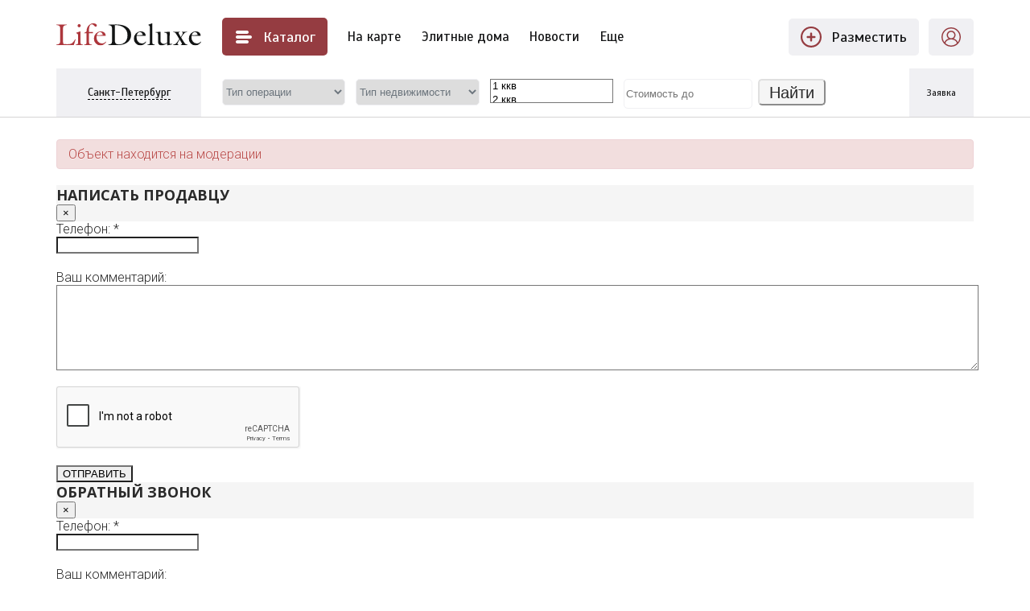

--- FILE ---
content_type: text/html; charset=UTF-8
request_url: https://lifedeluxe.ru/catalog/view/147871
body_size: 9263
content:
<!DOCTYPE html><html><head>
    <title>Элитная недвижимость в Санкт-Петербурге</title>
    <meta name="description" content=''/>
    <meta name="og:description" content=''/>
    <meta name="keywords" content=''/>
    <meta http-equiv="Content-Type" content="text/html; charset=UTF-8"/>
<meta name="viewport" content="width=device-width,minimum-scale=1,maximum-scale=1,initial-scale=1,user-scalable=0">
<link rel="stylesheet" href="/user_cabinet/static/bootstrap-4/css/bootstrap.min.css">
<link rel="stylesheet" href="/user_cabinet/static/css/plugins.css">
<link rel="stylesheet" href="/deluxe/static/css/styles.css?4fd4560c">
<link rel="stylesheet" href="/deluxe/static/css/media.css?4fd4560c">
<link rel="stylesheet" href="/deluxe/static/css/print.css?4fd4560c" media="print">
<script src="/user_cabinet/static/js/jquery.js"></script>
<script defer src="/user_cabinet/static/bootstrap-4/js/bootstrap.min.js"></script>
<script defer src="/user_cabinet/static/js/jquery.fancybox.min.js"></script>
<script src="/user_cabinet/static/js/plugins.js?4fd4560c"></script>
<script src="/deluxe/static/js/main.js?4fd4560c"></script>
<script src="/user_cabinet/static/js/lazysizes.min.js"></script>
<link rel="icon" href="/deluxe/static/favicon.ico" type="image/x-icon"/>
<meta name="google-site-verification" content="yLZnS4tdu-sfzGJM-LtFVzZ43ONE6Ir69ycIdhJm3sM"/>
<meta name="yandex-verification" content="b32022587bfdabaa" />

<meta name="verify-admitad" content="2d8519361e"/>
<link rel="canonical" href="https://lifedeluxe.ru/catalog/view/147871"/><meta property="og:image" content="/deluxe/static/images/logo.png"><meta property="vk:image" content="/deluxe/static/images/logo.png"><!-- Google Tag Manager -->
<script>(function(w,d,s,l,i){w[l]=w[l]||[];w[l].push({'gtm.start':
new Date().getTime(),event:'gtm.js'});var f=d.getElementsByTagName(s)[0],
j=d.createElement(s),dl=l!='dataLayer'?'&l='+l:'';j.async=true;j.src=
'https://www.googletagmanager.com/gtm.js?id='+i+dl;f.parentNode.insertBefore(j,f);
})(window,document,'script','dataLayer','GTM-KHJDVCX');</script>
<!-- End Google Tag Manager -->
<script>window.mobilecheck = function () {return (window.innerWidth<980)}</script>
<link rel="preconnect" href="//api-maps.yandex.ru">
<link rel="dns-prefetch" href="//api-maps.yandex.ru">
</head>
<body itemscope itemtype="https://schema.org/WebPage" rev="4fd4560c">
<!-- Google Tag Manager (noscript) -->
<noscript><iframe src="https://www.googletagmanager.com/ns.html?id=GTM-KHJDVCX" height="0" width="0" style="display:none;visibility:hidden"></iframe></noscript>
<!-- End Google Tag Manager (noscript) -->
<script async src='//adaurum.ru/view/www/delivery/adaurum_asyncjs.php'></script>

<!--<ins data-revive-zoneid='641' data-revive-block='1' data-revive-id='ef31140a2143d1fde6638a033856c01e'></ins>-->

<div itemprop="audience" itemscope itemtype="https://schema.org/PeopleAudience"><meta itemprop="suggestedMinAge" content="16"/></div>
<header class="ld_header">
    <div class="wrap">
        <div class="header-first-row transition">
            <div class="flex">
                <div class="logo">
                    <a href="/"><img alt="" src="/deluxe/static/images/logo-min.svg"></a>
                </div>
                <div class="header-menu-btn-wrapper">
                    <div class="header-menu-btn">
                        <svg style="width: 24px; height: 24px" version="1.1" viewBox="0 0 24 24" xml:space="preserve" xmlns="http://www.w3.org/2000/svg" xmlns:xlink="http://www.w3.org/1999/xlink"><g id="info"/><g id="icons"><g id="menu"><path d="M20,10H4c-1.1,0-2,0.9-2,2c0,1.1,0.9,2,2,2h16c1.1,0,2-0.9,2-2C22,10.9,21.1,10,20,10z"/><path d="M4,8h12c1.1,0,2-0.9,2-2c0-1.1-0.9-2-2-2H4C2.9,4,2,4.9,2,6C2,7.1,2.9,8,4,8z"/><path d="M16,16H4c-1.1,0-2,0.9-2,2c0,1.1,0.9,2,2,2h12c1.1,0,2-0.9,2-2C18,16.9,17.1,16,16,16z"/></g></g></svg>

                        <div class="mobile_hide">Каталог<span class="hide-less-1280px"> недвижимости</span></div>
                        <div class="header-submenu">
                            <div class="row">
                                <div class="col-md-6" style="padding-right: 50px">
                                                                            <a class="item" href="/catalog/builded/operation_type/sale"><div class="title">Новостройки</div><div class="count">228</div></a>
                                                                            <a class="item" href="/catalog/flats/operation_type/sale"><div class="title">Элитные квартиры</div><div class="count">111</div></a>
                                                                            <a class="item" href="/catalog/old_fund/operation_type/sale"><div class="title">Старый фонд</div><div class="count">55</div></a>
                                                                            <a class="item" href="/catalog/flats_business/operation_type/sale"><div class="title">Бизнес-класс</div><div class="count">197</div></a>
                                                                            <a class="item" href="/catalog/houses,houses_business/operation_type/sale"><div class="title">Дома и коттеджи</div><div class="count">167</div></a>
                                                                            <a class="item" href="/catalog/land"><div class="title">Участки</div><div class="count">69</div></a>
                                                                            <a class="item" href="/catalog/flats/operation_type/rent"><div class="title">Аренда квартир</div><div class="count">16</div></a>
                                                                            <a class="item" href="/catalog/houses,houses_business/operation_type/rent"><div class="title">Аренда домов</div><div class="count">13</div></a>
                                                                    </div>
                                <div class="col-md-6">
                                    <a class="item" href="/invest"><div class="title">Инвестиции</div><div class="count">27</div></a>
                                    <a class="item" href="/commercial"><div class="title">Коммерческая недвижимость</div><div class="count">421</div></a>
                                    <a class="item" href="/catalog/elitekp"><div class="title">Элитные поселки</div><div class="count">154</div></a>
                                    <a class="item" href="/company"><div class="title">Компании</div><div class="count">325</div></a>
                                </div>
                            </div>

                        </div>
                    </div>
                </div>
                <nav>
                    <ul>
                        <li><a href="/map">На&nbsp;карте</a></li>
                        <li><a href="/catalog/elite">Элитные&nbsp;дома</a></li>
                        <li><a href="/news">Новости</a></li>
                        <li>
                            <a>Еще</a>
                            <div class="nav-submenu">
                                <a class="item" href="/auto">Премиум-автомобили</a>
                                <a class="item" href="/decor">Дизайн и декор</a>
                            </div>
                        </li>
                    </ul>
                </nav>
            </div>
            <div class="flex header-right-btns">
                <a href="/cabinet/login?add_object" class="item flex">
                    <svg style="width: 26px; height: 26px" id="Layer_1" xmlns="http://www.w3.org/2000/svg" viewBox="0 0 26 26"><path d="M13,0A13,13,0,1,0,26,13,13,13,0,0,0,13,0Zm0,23.75A10.82,10.82,0,1,1,23.83,13,10.82,10.82,0,0,1,13,23.78Z" transform="translate(0 -0.03)"/><path d="M17.64,11.89h-3.5V8.33a.7.7,0,0,0-.72-.74h-.85c-.64,0-.7.63-.7.8v3.5H8.29a.64.64,0,0,0-.72.65v1a.63.63,0,0,0,.72.64h3.57v3.58a.64.64,0,0,0,.65.72h1a.63.63,0,0,0,.64-.72V14.16H17.7a.69.69,0,0,0,.73-.72v-.85A.72.72,0,0,0,17.64,11.89Z" transform="translate(0 -0.03)"/></svg>
                    <div>Разместить<span class="hide-less-1570px"> объявление</span></div>
                </a>
                <a href="/cabinet" class="item flex">
                    <svg style="width: 26px; height: 26px" version="1.1" xml:space="preserve" xmlns="http://www.w3.org/2000/svg" xmlns:xlink="http://www.w3.org/1999/xlink"><path d="M25,13c0-6.6166992-5.3828125-12-12-12S1,6.3833008,1,13c0,3.383606,1.413208,6.4386597,3.673645,8.6222534  c0.0529175,0.0689087,0.1156006,0.1247559,0.1889648,0.171814C7.0038452,23.7769165,9.8582764,25,13,25  s5.9961548-1.2230835,8.1373901-3.2059326c0.0733643-0.0470581,0.1360474-0.1029053,0.1889648-0.171814  C23.586792,19.4386597,25,16.383606,25,13z M13,2.5c5.7900391,0,10.5,4.7104492,10.5,10.5  c0,2.4549561-0.8532715,4.7108154-2.2702637,6.5008545c-0.6505127-2.0978394-2.5076294-3.7401123-5.0281372-4.4957886  c1.3735962-0.9940796,2.2720337-2.6046143,2.2720337-4.4244995c0-3.0141602-2.4550781-5.4663086-5.4736328-5.4663086  s-5.4736328,2.4521484-5.4736328,5.4663086c0,1.8198853,0.8984375,3.4304199,2.2720337,4.4244995  c-2.5205078,0.7556763-4.3776245,2.3979492-5.0281372,4.4957886C3.3532715,17.7108154,2.5,15.4549561,2.5,13  C2.5,7.2104492,7.2099609,2.5,13,2.5z M9.0263672,10.5805664c0-2.1870117,1.7822266-3.9663086,3.9736328-3.9663086  s3.9736328,1.7792969,3.9736328,3.9663086S15.1914063,14.546875,13,14.546875S9.0263672,12.7675781,9.0263672,10.5805664z   M6.0307617,20.8319702C6.2562256,18.0820313,9.1723633,16.046875,13,16.046875s6.7437744,2.0351563,6.9692383,4.7850952  C18.1130981,22.4855347,15.6757202,23.5,13,23.5S7.8869019,22.4855347,6.0307617,20.8319702z"/></svg>
                    <div class="hide-less-1440px">Кабинет</div>
                </a>
            </div>
        </div>
        <div class="header-second-row transition">
            <div class="logo">
                <a href="/"><img alt="" src="/deluxe/static/images/logo-min.svg"></a>
            </div>
            <form class="header-filter" action="/catalog" method="get">
                <input type="hidden" name="search" value="1">
                <div class="first">
                    <div class="current-region"><span>Санкт-Петербург</span></div>
                    <div class="header-region-selector">
                        <a class="item" href="https://msk.lifedeluxe.ru/">Москва</a>
                        <a class="item" href="https://lifedeluxe.ru/">Санкт-Петербург</a>
<!--                        <a class="item" href="https://world.lifedeluxe.ru/">Зарубежная</a>-->
                    </div>
                </div>
                <div class="item">
                    <select name="operation_type[]" class="form-control">
                                                <option value="" disabled selected>Тип операции</option>
                                                    <option class="active" value="sale" >Продажа</option>
                                                    <option class="active" value="rent" >Аренда</option>
                                            </select>
                </div>
                <div class="item">
                    <select name="category_id[]" class="form-control">
                                                <option value="" disabled selected>Тип недвижимости</option>
                                                    <option class="active" value="3" >Новостройки</option>
                                                    <option class="active" value="2" >Элитные квартиры</option>
                                                    <option class="active" value="6" >Квартиры в старом фонде</option>
                                                    <option class="active" value="7" >Квартиры бизнес-класса</option>
                                                    <option class="active" value="1" >Дома и коттеджи</option>
                                                    <option class="active" value="8" >Дома бизнес-класса</option>
                                                    <option class="active" value="9" >Участки</option>
                                            </select>
                </div>
                <div class="item">
                                        <select name="rooms[]" class="chosen" multiple style="width: 100%" data-placeholder="Комнатность">
                                                    <option value="1" >1 ккв</option>
                                                    <option value="2" >2 ккв</option>
                                                    <option value="3" >3 ккв</option>
                                                    <option value="4" >4 ккв</option>
                                                    <option value="5" >5 ккв</option>
                                                    <option value="6" >6 ккв</option>
                                                    <option value="-1" >Многокомнатная</option>
                                            </select>
                </div>
                <div class="item">
                    <input type="text" class="form-control" name="price_to" placeholder="Стоимость до" value="">
                </div>
                <div class="item item-button">
                    <button type="submit" class="btn btn-light">Найти</button>
                </div>
            </form>
            <div class="header-right-links">
                <a href="/proposal" class="item flex">
<!--                <div class="hide-less-1440px">Заявка на подбор объекта</div>-->
                    <div>Заявка<span class="hide-less-1570px"> на подбор объекта</span></div>
                </a>
<!--               <a href="tel:+78123207594">(812) 320-75-94</a>-->
                                <div class="header-right-links-line hide-less-1570px"></div>
                <a href="/page/advert" class="hide-less-1570px">Реклама</a>
            </div>
            <div class="mobile-menu-btn">
                <svg style="width: 24px; height: 24px" version="1.1" viewBox="0 0 24 24" xml:space="preserve" xmlns="http://www.w3.org/2000/svg" xmlns:xlink="http://www.w3.org/1999/xlink"><g id="info"/><g id="icons"><g id="menu"><path d="M20,10H4c-1.1,0-2,0.9-2,2c0,1.1,0.9,2,2,2h16c1.1,0,2-0.9,2-2C22,10.9,21.1,10,20,10z"/><path d="M4,8h12c1.1,0,2-0.9,2-2c0-1.1-0.9-2-2-2H4C2.9,4,2,4.9,2,6C2,7.1,2.9,8,4,8z"/><path d="M16,16H4c-1.1,0-2,0.9-2,2c0,1.1,0.9,2,2,2h12c1.1,0,2-0.9,2-2C18,16.9,17.1,16,16,16z"/></g></g></svg>
            </div>
        </div>
        <div class="mobile-menu">
            <a href="/catalog/builded/operation_type/sale">Новостройки</a>
            <a href="/catalog/flats,old_fund,flats_business/operation_type/sale">Продажа квартир</a>
            <a href="/catalog/operation_type/rent">Аренда</a>
            <a href="/catalog/houses,houses_business/operation_type/sale">Загородная</a>
            <a href="/catalog/land">Участки</a>
            <a href="/invest">Инвестиции</a>
            <a href="/map">На&nbsp;карте</a>
            <a href="/catalog/elite">Элитные&nbsp;дома</a>
            <a href="/catalog/elitekp">Элитные поселки</a>
            <a href="/company">Компании</a>
            <a href="/news">Новости</a>
<!--            <a href="/auto">Премиум-автомобили</a>-->
            <a href="/decor">Дизайн и Декор</a>
            <a href="/proposal">Заявка на подбор объекта</a>
            <a href="/cabinet">
                <div>
                    <svg style="width: 26px; height: 26px" version="1.1" xml:space="preserve" xmlns="http://www.w3.org/2000/svg" xmlns:xlink="http://www.w3.org/1999/xlink"><path d="M25,13c0-6.6166992-5.3828125-12-12-12S1,6.3833008,1,13c0,3.383606,1.413208,6.4386597,3.673645,8.6222534  c0.0529175,0.0689087,0.1156006,0.1247559,0.1889648,0.171814C7.0038452,23.7769165,9.8582764,25,13,25  s5.9961548-1.2230835,8.1373901-3.2059326c0.0733643-0.0470581,0.1360474-0.1029053,0.1889648-0.171814  C23.586792,19.4386597,25,16.383606,25,13z M13,2.5c5.7900391,0,10.5,4.7104492,10.5,10.5  c0,2.4549561-0.8532715,4.7108154-2.2702637,6.5008545c-0.6505127-2.0978394-2.5076294-3.7401123-5.0281372-4.4957886  c1.3735962-0.9940796,2.2720337-2.6046143,2.2720337-4.4244995c0-3.0141602-2.4550781-5.4663086-5.4736328-5.4663086  s-5.4736328,2.4521484-5.4736328,5.4663086c0,1.8198853,0.8984375,3.4304199,2.2720337,4.4244995  c-2.5205078,0.7556763-4.3776245,2.3979492-5.0281372,4.4957886C3.3532715,17.7108154,2.5,15.4549561,2.5,13  C2.5,7.2104492,7.2099609,2.5,13,2.5z M9.0263672,10.5805664c0-2.1870117,1.7822266-3.9663086,3.9736328-3.9663086  s3.9736328,1.7792969,3.9736328,3.9663086S15.1914063,14.546875,13,14.546875S9.0263672,12.7675781,9.0263672,10.5805664z   M6.0307617,20.8319702C6.2562256,18.0820313,9.1723633,16.046875,13,16.046875s6.7437744,2.0351563,6.9692383,4.7850952  C18.1130981,22.4855347,15.6757202,23.5,13,23.5S7.8869019,22.4855347,6.0307617,20.8319702z"/></svg>
                    Кабинет
                </div>
            </a>
        </div>
    </div>
</header>
<div class="chrome-fix"></div>
<div class="wrap" id="ld_wrapper">
                            <div class="row">
<div class="col-md-9 content-column"><div class="detail_page catalog_detail" itemscope itemtype="http://schema.org/Product">
            <div class="alert alert-error">Объект находится на модерации</div>
    
        </div>


<script>
    $(document).ready(function(){
        (window['yandex_metrika_callbacks'] = window['yandex_metrika_callbacks'] || []).push(function () {
            window.yaCounter17778109.reachGoal('LD_DETAIL_BUILDED_SALE');
        });
    });
</script>
<div class="modal fade" tabindex="-1" role="dialog" id="modal_form_ld_object_ask">
    <div class="modal-dialog" role="document">
        <div class="modal-content">
            <form class="feedback_form" method="POST" action="">
                <input type="hidden" name="type" value="ld_object_ask">
                <input type="hidden" name="object_id" value="147871"/>

                <div class="modal-header">
                    <div class="h3 modal-title">Написать продавцу</div>
                    <button type="button" class="close" data-dismiss="modal" aria-label="Close">
                        <span aria-hidden="true">&times;</span>
                    </button>
                </div>
                <div class="modal-body">
                    <div class="form">
                        <div class="feedback_errors error_block"></div>
                        <div>
                            <div class="modal_column">
                                Телефон: *<br/>
                                <input class="form-control" type="text" name="contact_details" value="" required>
                            </div>
                        </div>
                        <div class="clear clear_div"></div>
                        <div class="margin_20">
                            <div>Ваш комментарий:<br><textarea class="feedback_form_textarea form-control" name="user_text" style="display: block; width: 100%; height: 100px;"></textarea></div>
                        </div>
                        <div class="margin_20">
                            <div class="g-recaptcha" data-sitekey="6Le6d04UAAAAAMngJRXUVGtx8BY8FGAgjx0Aw2b1"></div>
                        </div>

                        <input type="submit" class="btn btn-dark" value="Отправить">
                    </div>
                    <div class="feedback_success info_block">
                        Ваш запрос получен!<br/>
                        Продавец свяжется с Вами в ближайшее время.
                    </div>
                </div>
            </form>
        </div>
    </div>
</div>
<div class="modal fade" tabindex="-1" role="dialog" id="modal_form_ld_object_call">
    <div class="modal-dialog" role="document">
        <div class="modal-content">
            <form class="feedback_form" method="POST" action="">
                <input type="hidden" name="type" value="ld_object_call">
                <input type="hidden" name="object_id" value="147871"/>

                <div class="modal-header">
                    <div class="h3 modal-title">Обратный звонок</div>
                    <button type="button" class="close" data-dismiss="modal" aria-label="Close">
                        <span aria-hidden="true">&times;</span>
                    </button>
                </div>
                <div class="modal-body">
                    <div class="form">
                        <div class="feedback_errors error_block"></div>
                        <div>
                            <div class="modal_column">
                                Телефон: *<br/>
                                <input class="form-control" type="text" name="contact_details" value="" required>
                            </div>
                        </div>
                        <div class="clear clear_div"></div>
                        <div class="margin_20">
                            <div>Ваш комментарий:<br><textarea class="feedback_form_textarea form-control" name="user_text" style="display: block; width: 100%; height: 100px;"></textarea></div>
                        </div>
                        <div class="margin_20">
                            <div class="g-recaptcha" data-sitekey="6Le6d04UAAAAAMngJRXUVGtx8BY8FGAgjx0Aw2b1"></div>
                        </div>

                        <input type="submit" class="btn btn-dark" value="Отправить">
                    </div>
                    <div class="feedback_success info_block">
                        Ваш запрос получен!<br/>
                        Продавец свяжется с Вами в ближайшее время.
                    </div>
                </div>
            </form>
        </div>
    </div>
</div>
<div class="modal fade" tabindex="-1" role="dialog" id="modal_form_subscribe">
    <div class="modal-dialog" role="document">
        <div class="modal-content">
            <form class="feedback_form subscribe_form" method="POST" action="/form/subscribe">
                <input type="hidden" name="type" value="subscribe">
                <input type="hidden" name="object_id" value="147871"/>
                <input type="hidden" name="type_id" value=""/>

                <div class="modal-header">
                    <div class="h3 modal-title">Следить за объектом</div>
                    <button type="button" class="close" data-dismiss="modal" aria-label="Close">
                        <span aria-hidden="true">&times;</span>
                    </button>
                </div>
                <div class="modal-body">
                    <div class="form">
                        <div class="feedback_errors error_block"></div>
                        <div class="modal_column modal_column_2">Фамилия:<br/><input type="text" name="text" value="" /></div>
                        <div>
                            <div class="modal_column">
                                Email:<br/><input type="text" name="email" value="">
                            </div>
                        </div>
                                                    <div class="margin_20">
                                <div><img class="captcha_image" src="" data-url="/captcha/getimage?key=subscribe"></div>
                                <input type="text" name="captcha" value="" placeholder="Код с картинки" class="captcha_input">
                            </div>
                                                 <div>
                            <input type="submit" class="btn btn-inverse" value="Отправить">
                        </div>
                    </div>
                    <div class="feedback_success info_block">Ваше сообщение отправлено!</div>
                </div>
            </form>
        </div>
    </div>
</div>
<a class="mobile-phone-bottom transition" href="tel:+7 (812) 4217176" data-limit-top="2100">
    <div class="left">
        <div>
            <div class="address">Миргородская ул., д.1А</div>
            <div>+7 (812) 4217176</div>
        </div>
    </div>
    <div class="right">
        <span>Позвонить</span>
    </div>
    <div class="clear"></div>
</a>
</div>
<div class="col-md-3 right-column">
<!--
 <a href="/familia" class="margin-30 display_block">
//    <img src="data:image/svg+xml,%3Csvg xmlns='http://www.w3.org/2000/svg' viewBox='0 0 418 130'%3E%3C/svg%3E" data-src="/deluxe/static/images/right-catalog-familia.jpg?2" alt="" class="lazyload" />
 </a>
-->


<!--if ($tmp = Yii::app()->request->getParam('show_sb'))-->


<a href="/catalog/elite" class="right-catalog-link right-catalog-link-house">Каталог <br>элитных домов</a>
<!--
<a href="tel:+78125079968" class="block margin_30">
    <img src="/deluxe/static/images/right-column-phone.png?3" alt="">
</a>
-->

<a href="/catalog/elitekp" class="right-catalog-link right-catalog-link-kp">Каталог <br>элитных поселков</a>
<a href="/company" class="right-catalog-link right-catalog-link-company">Каталог <br>компаний</a>

    <div class="ld-g1-right-column">
    </div>


<a href="/catalog/elite/saleform/aparts" class="right-catalog-link right-catalog-link-apart">Каталог <br>апартаментов</a>

<a href="/page/index" class="right-index-block margin_30">
    <div class="title">Индекс недвижимости</div>
    <img src="/deluxe/static/images/index-graph-2018.png" alt="">
</a>
</div>
    </div>

    </div>
<div class="bottom-through-blocks">
<div class="wrap">
        <div>
        <div class="header-found"><a href="/news">Все новости</a></div>
        <div class="h2 header-main">Новости рынка элитной недвижимости</div>
            <div class="news row margin_55 news-view-2">
                    <div class="col-md-3">
                <a class="item" href="/news/v_peterburge_rasshiryaetsya_rynok_elitnyh_apartamentov_moskva_teryaet_pozicii">
                    <div class="title">В Петербурге расширяется рынок элитных апартаментов, Москва теряет позиции</div>
                                            <div class="image-wrapper">
                            <div class="image transition" style="background-image: url(https://images.mlabspb.ru/resize/400x300/d9/37/d9378fd1373130783bb0b6ceea123b00.jpg)"></div>
                            <div class="hover-overlay transition"><i class="transition">&rarr;</i></div>
                        </div>
                                        <div class="text-wrapper">
                        <p>В первой половине 2025 года рынок элитных апартаментов Санкт-Петербурга продемонстрировал уверенное увеличение предложения.</p>
                        <div>
                            <span class="like_link">Читать далее</span>
                            <div class="date"><i class="fa fa-calendar" aria-hidden="true"></i> 15 августа 2025 г.</div>
                        </div>
                        <div class="clear"></div>
                    </div>
                </a>
            </div>
                    <div class="col-md-3">
                <a class="item" href="/news/v_samom_dorogom_dlya_arendy_rayone_peterburga_sdayut_kvartiry_pochti_za_240_tysyach">
                    <div class="title">В самом дорогом для аренды районе Петербурга сдают квартиры почти за 240 тысяч</div>
                                            <div class="image-wrapper">
                            <div class="image transition" style="background-image: url(https://images.mlabspb.ru/resize/400x300/9e/bd/9ebd4758e8489a643d6b0196922ac150.jpg)"></div>
                            <div class="hover-overlay transition"><i class="transition">&rarr;</i></div>
                        </div>
                                        <div class="text-wrapper">
                        <p>Рынок высокобюджетной аренды Петербурга демонстрирует рост предложения и стабильный спрос. </p>
                        <div>
                            <span class="like_link">Читать далее</span>
                            <div class="date"><i class="fa fa-calendar" aria-hidden="true"></i> 29 июля 2025 г.</div>
                        </div>
                        <div class="clear"></div>
                    </div>
                </a>
            </div>
                    <div class="col-md-3">
                <a class="item" href="/news/pervichnyy_rynok_elitnogo_zagorodnogo_zhilya_peterburga_ne_popolnyalsya_s_2022_goda">
                    <div class="title">Первичный рынок элитного загородного жилья Петербурга не пополнялся с 2022 года</div>
                                            <div class="image-wrapper">
                            <div class="image transition" style="background-image: url(https://images.mlabspb.ru/resize/400x300/e0/b2/e0b2510505dc16124600e0612392fead.jpg)"></div>
                            <div class="hover-overlay transition"><i class="transition">&rarr;</i></div>
                        </div>
                                        <div class="text-wrapper">
                        <p>Аналитики консалтинговой компании NF Group подвели итоги I полугодия 2025 года на первичном рынке высококлассной загородной жилой недвижимости Санкт-Петербурга и Ленинградской области.</p>
                        <div>
                            <span class="like_link">Читать далее</span>
                            <div class="date"><i class="fa fa-calendar" aria-hidden="true"></i> 16 июля 2025 г.</div>
                        </div>
                        <div class="clear"></div>
                    </div>
                </a>
            </div>
                    <div class="col-md-3">
                <a class="item" href="/news/rynok_elitnyh_novostroek_peterburga_popolnyat_novye_proekty">
                    <div class="title">Рынок элитных новостроек Петербурга пополнят новые проекты</div>
                                            <div class="image-wrapper">
                            <div class="image transition" style="background-image: url(https://images.mlabspb.ru/resize/400x300/a2/45/a24563858d49c227d34c801bce4e1cd5.jpg)"></div>
                            <div class="hover-overlay transition"><i class="transition">&rarr;</i></div>
                        </div>
                                        <div class="text-wrapper">
                        <p>Во втором полугодии 2025 года на первичный рынок элитной жилой недвижимости Санкт-Петербурга выйдут несколько новых проектов.</p>
                        <div>
                            <span class="like_link">Читать далее</span>
                            <div class="date"><i class="fa fa-calendar" aria-hidden="true"></i> 14 июля 2025 г.</div>
                        </div>
                        <div class="clear"></div>
                    </div>
                </a>
            </div>
                <div class="clear"></div>
    </div>
    </div>
</div>

<div class="wrap">
    <div class="h2 header-main margin-0">Элитное жилье — Москва</div>
</div>

<div class="grey-bg margin-30">
    <div class="wrap">
        <div class="row our-other-projects">
            <div class="col-lg-4">
                <div class="h2 header-main">Другие проекты LifeDeluxe</div>
                Проект LifeDeluxe объединяет порталы об элитной недвижимости двух столиц и представляет рынок статусной недвижимости за рубежом. Лучшее на рынке жилой и коммерческой недвижимости Москвы и Московской области вы найдете на
                <a href="https://msk.lifedeluxe.ru" target="_blank">msk.lifedeluxe.ru</a>. Самые выгодные предложения об инвестициях в недвижимость за границей собраны на
                <a href="https://world.lifedeluxe.ru/" target="_blank">world.lifedeluxe.ru</a>. Мы помогаем сделать правильный выбор.
            </div>
            <div class="col-lg-4">
                <a href="https://msk.lifedeluxe.ru/" class="item" target="_blank">
                    <div class="image-wrapper">
                        <div class="image transition" style="background-image: url(https://images.mlabspb.ru/resize/500x300/69/7f/697f548a0391edd541476d6d99b315be.jpg)"></div>
                    </div>
                    <div class="title">
                        <div>
                            Элитная недвижимость <br>
                            Москвы и Московской области
                        </div>
                        <div class="counter">
                            <div class="int">2 834</div>
                            предложения                        </div>
                    </div>
                </a>
            </div>
            <div class="col-lg-4">
                <a href="https://world.lifedeluxe.ru/" class="item" target="_blank">
                    <div class="image-wrapper">
                        <div class="image transition" style="background-image: url(https://images.mlabspb.ru/resize/500x300/76/b2/76b2d04e142bf8527a840fb2fb2030e8.jpg)"></div>
                    </div>
                    <div class="title">
                        <div>
                            Элитная <br>
                            зарубежная недвижимость
                        </div>
                        <div class="counter">
                            <div class="int">2 778</div>
                            предложений                        </div>
                    </div>
                </a>
            </div>
        </div>
    </div>
</div>

<div class="wrap">
    </div>

<div class="wrap">
    <div>
        <div class="header-found"><a href="/articles">Вся аналитика</a></div>
        <div class="h2 header-main">Аналитика и обзоры рынка</div>
            <div class="news row margin_55">
                    <div class="col-md-4">
                <a class="item" href="/articles/investiciya_s_celevoy_dohodnostyu_50_ili_kak_pokupka_zemelnogo_uchastka_v_perspektivnom_rayone_leningradskoy_oblasti_mozhet_stat_odnim_iz_samyh_vygodnyh_vlozheniy">
                                            <div class="image-wrapper margin_20">
                            <div class="image transition" style="background-image: url(https://images.mlabspb.ru/resize/500x300/f5/03/f503c956d15fc1bc017d478405e884a6.jpg)"></div>
                            <div class="hover-overlay transition"><i class="transition">&rarr;</i></div>
                        </div>
                                        <div class="title">Инвестиция с целевой доходностью 50% или как покупка земельного участка в перспективном районе Ленинградской области может стать одним из самых выгодных вложений</div>
                    <p>Земля – один из активов, ценность которого исторически только растет. Со времен, когда люди впервые приняли идею частной собственности и по сегодняшний день, каждый человек стремится завладеть хотя бы маленьким кусочком земли.</p>
                    <div>
                        <span class="like_link">Читать далее</span>
                        <div class="date"><i class="fa fa-calendar" aria-hidden="true"></i> 29 ноября 2024 г.</div>
                    </div>
                    <div class="clear"></div>
                </a>
            </div>
                    <div class="col-md-4">
                <a class="item" href="/articles/itogi_biznes_zavtraka_26_oktyabrya_upravlenie_komfortom_upravlyayuschimi_kompaniyami">
                                            <div class="image-wrapper margin_20">
                            <div class="image transition" style="background-image: url(https://images.mlabspb.ru/resize/500x300/d3/69/d36924aae83c23113baf71e23b338cd1.jpg)"></div>
                            <div class="hover-overlay transition"><i class="transition">&rarr;</i></div>
                        </div>
                                        <div class="title">Итоги бизнес-завтрака 26 октября «Управление комфортом управляющими компаниями»</div>
                    <p>26 октября  прошел бизнес-завтрак в рамках XVI конкурса «Доверие потребителя» по теме «Управление комфортом управляющими компаниями».</p>
                    <div>
                        <span class="like_link">Читать далее</span>
                        <div class="date"><i class="fa fa-calendar" aria-hidden="true"></i> 31 октября 2023 г.</div>
                    </div>
                    <div class="clear"></div>
                </a>
            </div>
                    <div class="col-md-4">
                <a class="item" href="/articles/itogi_biznes_zavtraka_apartamenty_servisnye_i_psevdozhile_konkurenciya_otelyam_ili_sinergiya">
                                            <div class="image-wrapper margin_20">
                            <div class="image transition" style="background-image: url(https://images.mlabspb.ru/resize/500x300/2f/07/2f075fda6870f855a3309ed338041241.jpg)"></div>
                            <div class="hover-overlay transition"><i class="transition">&rarr;</i></div>
                        </div>
                                        <div class="title">Итоги бизнес-завтрака «Апартаменты сервисные и псевдожилье. Конкуренция отелям или синергия?»</div>
                    <p>28 сентября в рамках XVI конкурса «Доверие потребителя» прошел бизнес-завтрак по теме «Апартаменты сервисные и псевдожилье. Конкуренция отелям или синергия?».</p>
                    <div>
                        <span class="like_link">Читать далее</span>
                        <div class="date"><i class="fa fa-calendar" aria-hidden="true"></i> 3 октября 2023 г.</div>
                    </div>
                    <div class="clear"></div>
                </a>
            </div>
                <div class="clear"></div>
    </div>
    </div>
</div>
</div>
<div class="footer">
    <div class="wrap">
        <div class="row">
            <div class="col-md-3">
                <a href="/"><img alt="Элитная недвижимость Петербурга" src="/deluxe/static/images/logo.svg" width="225" height="70"></a>
            </div>
            <div class="col-md-2">
                <div class="item"><a href="/page/oferta">Оферта</a></div>
                <div class="item"><a href="/page/how_to_pay">Оплата</a></div>
                <div class="item"><a href="/page/partners">Партнеры</a></div>
                <div class="item"><a href="/page/advert">Реклама на сайте</a></div>
                <div class="item"><a href="/page/contacts">Контакты</a></div>
            </div>
            <div class="col-md-2">
                <div class="item"><a href="/page/index">Индекс элитной недвижимости</a></div>
                <div class="item"><a href="/page/rules">Классификация объектов</a></div>
                <div class="item"><a href="/format">Формат XML-файла</a></div>
            </div>
            <div class="col-md-2">
<!--                <div class="item"><a href="/subscribe">Подписаться на новости</a></div>-->
                <div class="item"><a href="/news">Новости элитной недвижимости</a></div>
                <div class="item"><a href="/articles">Статьи</a></div>
                <div class="item"><a href="/main/sitemap">Карта сайта</a></div>
            </div>
            <div class="col-md-3 text_right">
                &copy; 2012-2026. ИП Бобашев Сергей Владимирович<br><br>

                <div>
                                            <script type="text/javascript">(window.Image ? (new Image()) : document.createElement('img')).src = 'https://vk.com/rtrg?p=VK-RTRG-224327-8KkEG';</script>
                                    </div>
                <div class="footer_social_links pull-right">
                    <a href="https://vk.com/lifedeluxe" target="_blank"><i class="fa fa-vk" aria-hidden="true"></i></a>
                    <!--                    <a href="https://www.instagram.com/lifedeluxe_ru/" target="_blank"><i class="fa fa-instagram" aria-hidden="true"></i></a>
                    <a href="https://www.facebook.com/LifeDeLuxe.ru" target="_blank"><i class="fa fa-facebook-official" aria-hidden="true"></i></a>-->
                </div>
            </div>
        </div>
    </div>
</div>
<a class="back-to-top transition"><i class="fa fa-angle-up"></i></a>

<div class="mobile-fixed-bottom">
        </div>

<script type="text/javascript">var height = 0; var width = 0; if (self.screen) { width = screen.width; height = screen.height; } else if (self.java) { var jkit = java.awt.Toolkit.getDefaultToolkit(); var scrsize = jkit.getScreenSize(); width = scrsize.width; height = scrsize.height; } var inputs = document.getElementsByName("resolution"); for (var i = 0; i < inputs.length; i++) { inputs[i].value = width + "x" + height; }</script></body></html>


--- FILE ---
content_type: text/html; charset=utf-8
request_url: https://www.google.com/recaptcha/api2/anchor?ar=1&k=6Le6d04UAAAAAMngJRXUVGtx8BY8FGAgjx0Aw2b1&co=aHR0cHM6Ly9saWZlZGVsdXhlLnJ1OjQ0Mw..&hl=en&v=N67nZn4AqZkNcbeMu4prBgzg&size=normal&anchor-ms=20000&execute-ms=30000&cb=kkx3pouutdh7
body_size: 50570
content:
<!DOCTYPE HTML><html dir="ltr" lang="en"><head><meta http-equiv="Content-Type" content="text/html; charset=UTF-8">
<meta http-equiv="X-UA-Compatible" content="IE=edge">
<title>reCAPTCHA</title>
<style type="text/css">
/* cyrillic-ext */
@font-face {
  font-family: 'Roboto';
  font-style: normal;
  font-weight: 400;
  font-stretch: 100%;
  src: url(//fonts.gstatic.com/s/roboto/v48/KFO7CnqEu92Fr1ME7kSn66aGLdTylUAMa3GUBHMdazTgWw.woff2) format('woff2');
  unicode-range: U+0460-052F, U+1C80-1C8A, U+20B4, U+2DE0-2DFF, U+A640-A69F, U+FE2E-FE2F;
}
/* cyrillic */
@font-face {
  font-family: 'Roboto';
  font-style: normal;
  font-weight: 400;
  font-stretch: 100%;
  src: url(//fonts.gstatic.com/s/roboto/v48/KFO7CnqEu92Fr1ME7kSn66aGLdTylUAMa3iUBHMdazTgWw.woff2) format('woff2');
  unicode-range: U+0301, U+0400-045F, U+0490-0491, U+04B0-04B1, U+2116;
}
/* greek-ext */
@font-face {
  font-family: 'Roboto';
  font-style: normal;
  font-weight: 400;
  font-stretch: 100%;
  src: url(//fonts.gstatic.com/s/roboto/v48/KFO7CnqEu92Fr1ME7kSn66aGLdTylUAMa3CUBHMdazTgWw.woff2) format('woff2');
  unicode-range: U+1F00-1FFF;
}
/* greek */
@font-face {
  font-family: 'Roboto';
  font-style: normal;
  font-weight: 400;
  font-stretch: 100%;
  src: url(//fonts.gstatic.com/s/roboto/v48/KFO7CnqEu92Fr1ME7kSn66aGLdTylUAMa3-UBHMdazTgWw.woff2) format('woff2');
  unicode-range: U+0370-0377, U+037A-037F, U+0384-038A, U+038C, U+038E-03A1, U+03A3-03FF;
}
/* math */
@font-face {
  font-family: 'Roboto';
  font-style: normal;
  font-weight: 400;
  font-stretch: 100%;
  src: url(//fonts.gstatic.com/s/roboto/v48/KFO7CnqEu92Fr1ME7kSn66aGLdTylUAMawCUBHMdazTgWw.woff2) format('woff2');
  unicode-range: U+0302-0303, U+0305, U+0307-0308, U+0310, U+0312, U+0315, U+031A, U+0326-0327, U+032C, U+032F-0330, U+0332-0333, U+0338, U+033A, U+0346, U+034D, U+0391-03A1, U+03A3-03A9, U+03B1-03C9, U+03D1, U+03D5-03D6, U+03F0-03F1, U+03F4-03F5, U+2016-2017, U+2034-2038, U+203C, U+2040, U+2043, U+2047, U+2050, U+2057, U+205F, U+2070-2071, U+2074-208E, U+2090-209C, U+20D0-20DC, U+20E1, U+20E5-20EF, U+2100-2112, U+2114-2115, U+2117-2121, U+2123-214F, U+2190, U+2192, U+2194-21AE, U+21B0-21E5, U+21F1-21F2, U+21F4-2211, U+2213-2214, U+2216-22FF, U+2308-230B, U+2310, U+2319, U+231C-2321, U+2336-237A, U+237C, U+2395, U+239B-23B7, U+23D0, U+23DC-23E1, U+2474-2475, U+25AF, U+25B3, U+25B7, U+25BD, U+25C1, U+25CA, U+25CC, U+25FB, U+266D-266F, U+27C0-27FF, U+2900-2AFF, U+2B0E-2B11, U+2B30-2B4C, U+2BFE, U+3030, U+FF5B, U+FF5D, U+1D400-1D7FF, U+1EE00-1EEFF;
}
/* symbols */
@font-face {
  font-family: 'Roboto';
  font-style: normal;
  font-weight: 400;
  font-stretch: 100%;
  src: url(//fonts.gstatic.com/s/roboto/v48/KFO7CnqEu92Fr1ME7kSn66aGLdTylUAMaxKUBHMdazTgWw.woff2) format('woff2');
  unicode-range: U+0001-000C, U+000E-001F, U+007F-009F, U+20DD-20E0, U+20E2-20E4, U+2150-218F, U+2190, U+2192, U+2194-2199, U+21AF, U+21E6-21F0, U+21F3, U+2218-2219, U+2299, U+22C4-22C6, U+2300-243F, U+2440-244A, U+2460-24FF, U+25A0-27BF, U+2800-28FF, U+2921-2922, U+2981, U+29BF, U+29EB, U+2B00-2BFF, U+4DC0-4DFF, U+FFF9-FFFB, U+10140-1018E, U+10190-1019C, U+101A0, U+101D0-101FD, U+102E0-102FB, U+10E60-10E7E, U+1D2C0-1D2D3, U+1D2E0-1D37F, U+1F000-1F0FF, U+1F100-1F1AD, U+1F1E6-1F1FF, U+1F30D-1F30F, U+1F315, U+1F31C, U+1F31E, U+1F320-1F32C, U+1F336, U+1F378, U+1F37D, U+1F382, U+1F393-1F39F, U+1F3A7-1F3A8, U+1F3AC-1F3AF, U+1F3C2, U+1F3C4-1F3C6, U+1F3CA-1F3CE, U+1F3D4-1F3E0, U+1F3ED, U+1F3F1-1F3F3, U+1F3F5-1F3F7, U+1F408, U+1F415, U+1F41F, U+1F426, U+1F43F, U+1F441-1F442, U+1F444, U+1F446-1F449, U+1F44C-1F44E, U+1F453, U+1F46A, U+1F47D, U+1F4A3, U+1F4B0, U+1F4B3, U+1F4B9, U+1F4BB, U+1F4BF, U+1F4C8-1F4CB, U+1F4D6, U+1F4DA, U+1F4DF, U+1F4E3-1F4E6, U+1F4EA-1F4ED, U+1F4F7, U+1F4F9-1F4FB, U+1F4FD-1F4FE, U+1F503, U+1F507-1F50B, U+1F50D, U+1F512-1F513, U+1F53E-1F54A, U+1F54F-1F5FA, U+1F610, U+1F650-1F67F, U+1F687, U+1F68D, U+1F691, U+1F694, U+1F698, U+1F6AD, U+1F6B2, U+1F6B9-1F6BA, U+1F6BC, U+1F6C6-1F6CF, U+1F6D3-1F6D7, U+1F6E0-1F6EA, U+1F6F0-1F6F3, U+1F6F7-1F6FC, U+1F700-1F7FF, U+1F800-1F80B, U+1F810-1F847, U+1F850-1F859, U+1F860-1F887, U+1F890-1F8AD, U+1F8B0-1F8BB, U+1F8C0-1F8C1, U+1F900-1F90B, U+1F93B, U+1F946, U+1F984, U+1F996, U+1F9E9, U+1FA00-1FA6F, U+1FA70-1FA7C, U+1FA80-1FA89, U+1FA8F-1FAC6, U+1FACE-1FADC, U+1FADF-1FAE9, U+1FAF0-1FAF8, U+1FB00-1FBFF;
}
/* vietnamese */
@font-face {
  font-family: 'Roboto';
  font-style: normal;
  font-weight: 400;
  font-stretch: 100%;
  src: url(//fonts.gstatic.com/s/roboto/v48/KFO7CnqEu92Fr1ME7kSn66aGLdTylUAMa3OUBHMdazTgWw.woff2) format('woff2');
  unicode-range: U+0102-0103, U+0110-0111, U+0128-0129, U+0168-0169, U+01A0-01A1, U+01AF-01B0, U+0300-0301, U+0303-0304, U+0308-0309, U+0323, U+0329, U+1EA0-1EF9, U+20AB;
}
/* latin-ext */
@font-face {
  font-family: 'Roboto';
  font-style: normal;
  font-weight: 400;
  font-stretch: 100%;
  src: url(//fonts.gstatic.com/s/roboto/v48/KFO7CnqEu92Fr1ME7kSn66aGLdTylUAMa3KUBHMdazTgWw.woff2) format('woff2');
  unicode-range: U+0100-02BA, U+02BD-02C5, U+02C7-02CC, U+02CE-02D7, U+02DD-02FF, U+0304, U+0308, U+0329, U+1D00-1DBF, U+1E00-1E9F, U+1EF2-1EFF, U+2020, U+20A0-20AB, U+20AD-20C0, U+2113, U+2C60-2C7F, U+A720-A7FF;
}
/* latin */
@font-face {
  font-family: 'Roboto';
  font-style: normal;
  font-weight: 400;
  font-stretch: 100%;
  src: url(//fonts.gstatic.com/s/roboto/v48/KFO7CnqEu92Fr1ME7kSn66aGLdTylUAMa3yUBHMdazQ.woff2) format('woff2');
  unicode-range: U+0000-00FF, U+0131, U+0152-0153, U+02BB-02BC, U+02C6, U+02DA, U+02DC, U+0304, U+0308, U+0329, U+2000-206F, U+20AC, U+2122, U+2191, U+2193, U+2212, U+2215, U+FEFF, U+FFFD;
}
/* cyrillic-ext */
@font-face {
  font-family: 'Roboto';
  font-style: normal;
  font-weight: 500;
  font-stretch: 100%;
  src: url(//fonts.gstatic.com/s/roboto/v48/KFO7CnqEu92Fr1ME7kSn66aGLdTylUAMa3GUBHMdazTgWw.woff2) format('woff2');
  unicode-range: U+0460-052F, U+1C80-1C8A, U+20B4, U+2DE0-2DFF, U+A640-A69F, U+FE2E-FE2F;
}
/* cyrillic */
@font-face {
  font-family: 'Roboto';
  font-style: normal;
  font-weight: 500;
  font-stretch: 100%;
  src: url(//fonts.gstatic.com/s/roboto/v48/KFO7CnqEu92Fr1ME7kSn66aGLdTylUAMa3iUBHMdazTgWw.woff2) format('woff2');
  unicode-range: U+0301, U+0400-045F, U+0490-0491, U+04B0-04B1, U+2116;
}
/* greek-ext */
@font-face {
  font-family: 'Roboto';
  font-style: normal;
  font-weight: 500;
  font-stretch: 100%;
  src: url(//fonts.gstatic.com/s/roboto/v48/KFO7CnqEu92Fr1ME7kSn66aGLdTylUAMa3CUBHMdazTgWw.woff2) format('woff2');
  unicode-range: U+1F00-1FFF;
}
/* greek */
@font-face {
  font-family: 'Roboto';
  font-style: normal;
  font-weight: 500;
  font-stretch: 100%;
  src: url(//fonts.gstatic.com/s/roboto/v48/KFO7CnqEu92Fr1ME7kSn66aGLdTylUAMa3-UBHMdazTgWw.woff2) format('woff2');
  unicode-range: U+0370-0377, U+037A-037F, U+0384-038A, U+038C, U+038E-03A1, U+03A3-03FF;
}
/* math */
@font-face {
  font-family: 'Roboto';
  font-style: normal;
  font-weight: 500;
  font-stretch: 100%;
  src: url(//fonts.gstatic.com/s/roboto/v48/KFO7CnqEu92Fr1ME7kSn66aGLdTylUAMawCUBHMdazTgWw.woff2) format('woff2');
  unicode-range: U+0302-0303, U+0305, U+0307-0308, U+0310, U+0312, U+0315, U+031A, U+0326-0327, U+032C, U+032F-0330, U+0332-0333, U+0338, U+033A, U+0346, U+034D, U+0391-03A1, U+03A3-03A9, U+03B1-03C9, U+03D1, U+03D5-03D6, U+03F0-03F1, U+03F4-03F5, U+2016-2017, U+2034-2038, U+203C, U+2040, U+2043, U+2047, U+2050, U+2057, U+205F, U+2070-2071, U+2074-208E, U+2090-209C, U+20D0-20DC, U+20E1, U+20E5-20EF, U+2100-2112, U+2114-2115, U+2117-2121, U+2123-214F, U+2190, U+2192, U+2194-21AE, U+21B0-21E5, U+21F1-21F2, U+21F4-2211, U+2213-2214, U+2216-22FF, U+2308-230B, U+2310, U+2319, U+231C-2321, U+2336-237A, U+237C, U+2395, U+239B-23B7, U+23D0, U+23DC-23E1, U+2474-2475, U+25AF, U+25B3, U+25B7, U+25BD, U+25C1, U+25CA, U+25CC, U+25FB, U+266D-266F, U+27C0-27FF, U+2900-2AFF, U+2B0E-2B11, U+2B30-2B4C, U+2BFE, U+3030, U+FF5B, U+FF5D, U+1D400-1D7FF, U+1EE00-1EEFF;
}
/* symbols */
@font-face {
  font-family: 'Roboto';
  font-style: normal;
  font-weight: 500;
  font-stretch: 100%;
  src: url(//fonts.gstatic.com/s/roboto/v48/KFO7CnqEu92Fr1ME7kSn66aGLdTylUAMaxKUBHMdazTgWw.woff2) format('woff2');
  unicode-range: U+0001-000C, U+000E-001F, U+007F-009F, U+20DD-20E0, U+20E2-20E4, U+2150-218F, U+2190, U+2192, U+2194-2199, U+21AF, U+21E6-21F0, U+21F3, U+2218-2219, U+2299, U+22C4-22C6, U+2300-243F, U+2440-244A, U+2460-24FF, U+25A0-27BF, U+2800-28FF, U+2921-2922, U+2981, U+29BF, U+29EB, U+2B00-2BFF, U+4DC0-4DFF, U+FFF9-FFFB, U+10140-1018E, U+10190-1019C, U+101A0, U+101D0-101FD, U+102E0-102FB, U+10E60-10E7E, U+1D2C0-1D2D3, U+1D2E0-1D37F, U+1F000-1F0FF, U+1F100-1F1AD, U+1F1E6-1F1FF, U+1F30D-1F30F, U+1F315, U+1F31C, U+1F31E, U+1F320-1F32C, U+1F336, U+1F378, U+1F37D, U+1F382, U+1F393-1F39F, U+1F3A7-1F3A8, U+1F3AC-1F3AF, U+1F3C2, U+1F3C4-1F3C6, U+1F3CA-1F3CE, U+1F3D4-1F3E0, U+1F3ED, U+1F3F1-1F3F3, U+1F3F5-1F3F7, U+1F408, U+1F415, U+1F41F, U+1F426, U+1F43F, U+1F441-1F442, U+1F444, U+1F446-1F449, U+1F44C-1F44E, U+1F453, U+1F46A, U+1F47D, U+1F4A3, U+1F4B0, U+1F4B3, U+1F4B9, U+1F4BB, U+1F4BF, U+1F4C8-1F4CB, U+1F4D6, U+1F4DA, U+1F4DF, U+1F4E3-1F4E6, U+1F4EA-1F4ED, U+1F4F7, U+1F4F9-1F4FB, U+1F4FD-1F4FE, U+1F503, U+1F507-1F50B, U+1F50D, U+1F512-1F513, U+1F53E-1F54A, U+1F54F-1F5FA, U+1F610, U+1F650-1F67F, U+1F687, U+1F68D, U+1F691, U+1F694, U+1F698, U+1F6AD, U+1F6B2, U+1F6B9-1F6BA, U+1F6BC, U+1F6C6-1F6CF, U+1F6D3-1F6D7, U+1F6E0-1F6EA, U+1F6F0-1F6F3, U+1F6F7-1F6FC, U+1F700-1F7FF, U+1F800-1F80B, U+1F810-1F847, U+1F850-1F859, U+1F860-1F887, U+1F890-1F8AD, U+1F8B0-1F8BB, U+1F8C0-1F8C1, U+1F900-1F90B, U+1F93B, U+1F946, U+1F984, U+1F996, U+1F9E9, U+1FA00-1FA6F, U+1FA70-1FA7C, U+1FA80-1FA89, U+1FA8F-1FAC6, U+1FACE-1FADC, U+1FADF-1FAE9, U+1FAF0-1FAF8, U+1FB00-1FBFF;
}
/* vietnamese */
@font-face {
  font-family: 'Roboto';
  font-style: normal;
  font-weight: 500;
  font-stretch: 100%;
  src: url(//fonts.gstatic.com/s/roboto/v48/KFO7CnqEu92Fr1ME7kSn66aGLdTylUAMa3OUBHMdazTgWw.woff2) format('woff2');
  unicode-range: U+0102-0103, U+0110-0111, U+0128-0129, U+0168-0169, U+01A0-01A1, U+01AF-01B0, U+0300-0301, U+0303-0304, U+0308-0309, U+0323, U+0329, U+1EA0-1EF9, U+20AB;
}
/* latin-ext */
@font-face {
  font-family: 'Roboto';
  font-style: normal;
  font-weight: 500;
  font-stretch: 100%;
  src: url(//fonts.gstatic.com/s/roboto/v48/KFO7CnqEu92Fr1ME7kSn66aGLdTylUAMa3KUBHMdazTgWw.woff2) format('woff2');
  unicode-range: U+0100-02BA, U+02BD-02C5, U+02C7-02CC, U+02CE-02D7, U+02DD-02FF, U+0304, U+0308, U+0329, U+1D00-1DBF, U+1E00-1E9F, U+1EF2-1EFF, U+2020, U+20A0-20AB, U+20AD-20C0, U+2113, U+2C60-2C7F, U+A720-A7FF;
}
/* latin */
@font-face {
  font-family: 'Roboto';
  font-style: normal;
  font-weight: 500;
  font-stretch: 100%;
  src: url(//fonts.gstatic.com/s/roboto/v48/KFO7CnqEu92Fr1ME7kSn66aGLdTylUAMa3yUBHMdazQ.woff2) format('woff2');
  unicode-range: U+0000-00FF, U+0131, U+0152-0153, U+02BB-02BC, U+02C6, U+02DA, U+02DC, U+0304, U+0308, U+0329, U+2000-206F, U+20AC, U+2122, U+2191, U+2193, U+2212, U+2215, U+FEFF, U+FFFD;
}
/* cyrillic-ext */
@font-face {
  font-family: 'Roboto';
  font-style: normal;
  font-weight: 900;
  font-stretch: 100%;
  src: url(//fonts.gstatic.com/s/roboto/v48/KFO7CnqEu92Fr1ME7kSn66aGLdTylUAMa3GUBHMdazTgWw.woff2) format('woff2');
  unicode-range: U+0460-052F, U+1C80-1C8A, U+20B4, U+2DE0-2DFF, U+A640-A69F, U+FE2E-FE2F;
}
/* cyrillic */
@font-face {
  font-family: 'Roboto';
  font-style: normal;
  font-weight: 900;
  font-stretch: 100%;
  src: url(//fonts.gstatic.com/s/roboto/v48/KFO7CnqEu92Fr1ME7kSn66aGLdTylUAMa3iUBHMdazTgWw.woff2) format('woff2');
  unicode-range: U+0301, U+0400-045F, U+0490-0491, U+04B0-04B1, U+2116;
}
/* greek-ext */
@font-face {
  font-family: 'Roboto';
  font-style: normal;
  font-weight: 900;
  font-stretch: 100%;
  src: url(//fonts.gstatic.com/s/roboto/v48/KFO7CnqEu92Fr1ME7kSn66aGLdTylUAMa3CUBHMdazTgWw.woff2) format('woff2');
  unicode-range: U+1F00-1FFF;
}
/* greek */
@font-face {
  font-family: 'Roboto';
  font-style: normal;
  font-weight: 900;
  font-stretch: 100%;
  src: url(//fonts.gstatic.com/s/roboto/v48/KFO7CnqEu92Fr1ME7kSn66aGLdTylUAMa3-UBHMdazTgWw.woff2) format('woff2');
  unicode-range: U+0370-0377, U+037A-037F, U+0384-038A, U+038C, U+038E-03A1, U+03A3-03FF;
}
/* math */
@font-face {
  font-family: 'Roboto';
  font-style: normal;
  font-weight: 900;
  font-stretch: 100%;
  src: url(//fonts.gstatic.com/s/roboto/v48/KFO7CnqEu92Fr1ME7kSn66aGLdTylUAMawCUBHMdazTgWw.woff2) format('woff2');
  unicode-range: U+0302-0303, U+0305, U+0307-0308, U+0310, U+0312, U+0315, U+031A, U+0326-0327, U+032C, U+032F-0330, U+0332-0333, U+0338, U+033A, U+0346, U+034D, U+0391-03A1, U+03A3-03A9, U+03B1-03C9, U+03D1, U+03D5-03D6, U+03F0-03F1, U+03F4-03F5, U+2016-2017, U+2034-2038, U+203C, U+2040, U+2043, U+2047, U+2050, U+2057, U+205F, U+2070-2071, U+2074-208E, U+2090-209C, U+20D0-20DC, U+20E1, U+20E5-20EF, U+2100-2112, U+2114-2115, U+2117-2121, U+2123-214F, U+2190, U+2192, U+2194-21AE, U+21B0-21E5, U+21F1-21F2, U+21F4-2211, U+2213-2214, U+2216-22FF, U+2308-230B, U+2310, U+2319, U+231C-2321, U+2336-237A, U+237C, U+2395, U+239B-23B7, U+23D0, U+23DC-23E1, U+2474-2475, U+25AF, U+25B3, U+25B7, U+25BD, U+25C1, U+25CA, U+25CC, U+25FB, U+266D-266F, U+27C0-27FF, U+2900-2AFF, U+2B0E-2B11, U+2B30-2B4C, U+2BFE, U+3030, U+FF5B, U+FF5D, U+1D400-1D7FF, U+1EE00-1EEFF;
}
/* symbols */
@font-face {
  font-family: 'Roboto';
  font-style: normal;
  font-weight: 900;
  font-stretch: 100%;
  src: url(//fonts.gstatic.com/s/roboto/v48/KFO7CnqEu92Fr1ME7kSn66aGLdTylUAMaxKUBHMdazTgWw.woff2) format('woff2');
  unicode-range: U+0001-000C, U+000E-001F, U+007F-009F, U+20DD-20E0, U+20E2-20E4, U+2150-218F, U+2190, U+2192, U+2194-2199, U+21AF, U+21E6-21F0, U+21F3, U+2218-2219, U+2299, U+22C4-22C6, U+2300-243F, U+2440-244A, U+2460-24FF, U+25A0-27BF, U+2800-28FF, U+2921-2922, U+2981, U+29BF, U+29EB, U+2B00-2BFF, U+4DC0-4DFF, U+FFF9-FFFB, U+10140-1018E, U+10190-1019C, U+101A0, U+101D0-101FD, U+102E0-102FB, U+10E60-10E7E, U+1D2C0-1D2D3, U+1D2E0-1D37F, U+1F000-1F0FF, U+1F100-1F1AD, U+1F1E6-1F1FF, U+1F30D-1F30F, U+1F315, U+1F31C, U+1F31E, U+1F320-1F32C, U+1F336, U+1F378, U+1F37D, U+1F382, U+1F393-1F39F, U+1F3A7-1F3A8, U+1F3AC-1F3AF, U+1F3C2, U+1F3C4-1F3C6, U+1F3CA-1F3CE, U+1F3D4-1F3E0, U+1F3ED, U+1F3F1-1F3F3, U+1F3F5-1F3F7, U+1F408, U+1F415, U+1F41F, U+1F426, U+1F43F, U+1F441-1F442, U+1F444, U+1F446-1F449, U+1F44C-1F44E, U+1F453, U+1F46A, U+1F47D, U+1F4A3, U+1F4B0, U+1F4B3, U+1F4B9, U+1F4BB, U+1F4BF, U+1F4C8-1F4CB, U+1F4D6, U+1F4DA, U+1F4DF, U+1F4E3-1F4E6, U+1F4EA-1F4ED, U+1F4F7, U+1F4F9-1F4FB, U+1F4FD-1F4FE, U+1F503, U+1F507-1F50B, U+1F50D, U+1F512-1F513, U+1F53E-1F54A, U+1F54F-1F5FA, U+1F610, U+1F650-1F67F, U+1F687, U+1F68D, U+1F691, U+1F694, U+1F698, U+1F6AD, U+1F6B2, U+1F6B9-1F6BA, U+1F6BC, U+1F6C6-1F6CF, U+1F6D3-1F6D7, U+1F6E0-1F6EA, U+1F6F0-1F6F3, U+1F6F7-1F6FC, U+1F700-1F7FF, U+1F800-1F80B, U+1F810-1F847, U+1F850-1F859, U+1F860-1F887, U+1F890-1F8AD, U+1F8B0-1F8BB, U+1F8C0-1F8C1, U+1F900-1F90B, U+1F93B, U+1F946, U+1F984, U+1F996, U+1F9E9, U+1FA00-1FA6F, U+1FA70-1FA7C, U+1FA80-1FA89, U+1FA8F-1FAC6, U+1FACE-1FADC, U+1FADF-1FAE9, U+1FAF0-1FAF8, U+1FB00-1FBFF;
}
/* vietnamese */
@font-face {
  font-family: 'Roboto';
  font-style: normal;
  font-weight: 900;
  font-stretch: 100%;
  src: url(//fonts.gstatic.com/s/roboto/v48/KFO7CnqEu92Fr1ME7kSn66aGLdTylUAMa3OUBHMdazTgWw.woff2) format('woff2');
  unicode-range: U+0102-0103, U+0110-0111, U+0128-0129, U+0168-0169, U+01A0-01A1, U+01AF-01B0, U+0300-0301, U+0303-0304, U+0308-0309, U+0323, U+0329, U+1EA0-1EF9, U+20AB;
}
/* latin-ext */
@font-face {
  font-family: 'Roboto';
  font-style: normal;
  font-weight: 900;
  font-stretch: 100%;
  src: url(//fonts.gstatic.com/s/roboto/v48/KFO7CnqEu92Fr1ME7kSn66aGLdTylUAMa3KUBHMdazTgWw.woff2) format('woff2');
  unicode-range: U+0100-02BA, U+02BD-02C5, U+02C7-02CC, U+02CE-02D7, U+02DD-02FF, U+0304, U+0308, U+0329, U+1D00-1DBF, U+1E00-1E9F, U+1EF2-1EFF, U+2020, U+20A0-20AB, U+20AD-20C0, U+2113, U+2C60-2C7F, U+A720-A7FF;
}
/* latin */
@font-face {
  font-family: 'Roboto';
  font-style: normal;
  font-weight: 900;
  font-stretch: 100%;
  src: url(//fonts.gstatic.com/s/roboto/v48/KFO7CnqEu92Fr1ME7kSn66aGLdTylUAMa3yUBHMdazQ.woff2) format('woff2');
  unicode-range: U+0000-00FF, U+0131, U+0152-0153, U+02BB-02BC, U+02C6, U+02DA, U+02DC, U+0304, U+0308, U+0329, U+2000-206F, U+20AC, U+2122, U+2191, U+2193, U+2212, U+2215, U+FEFF, U+FFFD;
}

</style>
<link rel="stylesheet" type="text/css" href="https://www.gstatic.com/recaptcha/releases/N67nZn4AqZkNcbeMu4prBgzg/styles__ltr.css">
<script nonce="0GsqbSrnyGqQYNe_iUuqRQ" type="text/javascript">window['__recaptcha_api'] = 'https://www.google.com/recaptcha/api2/';</script>
<script type="text/javascript" src="https://www.gstatic.com/recaptcha/releases/N67nZn4AqZkNcbeMu4prBgzg/recaptcha__en.js" nonce="0GsqbSrnyGqQYNe_iUuqRQ">
      
    </script></head>
<body><div id="rc-anchor-alert" class="rc-anchor-alert"></div>
<input type="hidden" id="recaptcha-token" value="[base64]">
<script type="text/javascript" nonce="0GsqbSrnyGqQYNe_iUuqRQ">
      recaptcha.anchor.Main.init("[\x22ainput\x22,[\x22bgdata\x22,\x22\x22,\[base64]/[base64]/[base64]/[base64]/[base64]/[base64]/[base64]/[base64]/bmV3IFlbcV0oQVswXSk6aD09Mj9uZXcgWVtxXShBWzBdLEFbMV0pOmg9PTM/bmV3IFlbcV0oQVswXSxBWzFdLEFbMl0pOmg9PTQ/[base64]/aXcoSS5ILEkpOngoOCx0cnVlLEkpfSxFMj12LnJlcXVlc3RJZGxlQ2FsbGJhY2s/[base64]/[base64]/[base64]/[base64]\\u003d\x22,\[base64]\x22,\x22KcOWe8KgYMKCdsOjFSpLW8ORw6TDtMOowpzCpcKHbVdIbMKAe21PwrDDgcK/wrPCjMKfF8OPGD9GVAYOWXtScsOAUMKZwqfCjMKWwqgCw77CqMOtw6B7fcOeScOjbsOdw7Eew5/ChMOVwobDsMOswoYpJUPCmEbChcORamnCp8K1w6nDpybDr3vCncK6wo1JHcOvXMOMw4nCnybDlDx5wo/DvcKRUcO9w6PDrsOBw7R0IMOtw5rDgMOMN8Kmwr16dMKAThHDk8Kqw6/CmycSw4rDhMKTaHXDi2XDs8Kkw690w4oYCsKRw55aQMOtdzHClsK/FCnCoHbDiz1jcMOKYmPDk1zCkTXClXPCvELCk2oAd8KTQsKlwrnDmMKlwr/[base64]/[base64]/[base64]/DsMOXWcKvflFteE0nw4xlU8KNwoDDpmVTIsKJwoAjw4oiDXzCsGdfe28rADvCjXtXagfDoTDDk39Cw5/DnWJFw4jCv8K0Q2VFwrLCmMKow5Fpw4N9w7R+esOnwqzCjzzDmlfCk29dw6TDsUrDl8Ktwrouwrk/[base64]/DiA53YMOtd33DrMKxWATDoELCh33DuMKUwpfCqcKXPmDCsMOJDiEgwr8eIAFzw5EpbjvCmELCsWkDHcOudcKzw7TDt0/[base64]/CnjIHM8KZI0XDusOADmnDpsOcbcKFJTAWw5/[base64]/[base64]/[base64]/VMKBworDjFhoASbCtx4Hwpt2BsOVVHdBSF3Di1Bvw6ZvwrHDsibDtVEswop0E0XCmVTCtcO6wqt2ZVvDjMK0wpbCiMOSw7gAc8OaVCDDkMO9OQ5Lw6w7azVUR8OeMMKCM3fDtB8dYEHCn19tw4V5FWrDvMO9AsOFwp3DqEDCscODwoDCl8KgPTYVwrDCsMK/woxZwpBOAcKDEMOhRMOqw65fwo7DnTHCnsOAOkXClkXCqsKNZjPDocOBbsOYw6nCisOYwpovwqd3QH7DlcOwEhs8wqrCmTLCiFbDrEURIHJIw67DoAo3MTnCiW3DqMKfLQNCwrQmGxYSL8OZVcK/YEHCtXLCkMOuw6cOwp1UW3VYw4YAw47ClgPCj2E8TMOoFyIawr1TPcKlPMOBwrTCsBNBw65UwoPDnxXCi1LDpcK/an/CjXrCp1FHwrkLW3bCkcKXwrU9S8ONw63DmCvCvlzCqTdJccOvccObS8OBLhoNKCZ9wrkawrrDkiAVGMOcwq/DpsKOwoowVcKTL8KrwrFPw4gsP8Oaw77DuRnCujzCt8OxN1TCq8KPTsKOwrzDuTECXUPCqSXCsMOQwpJ3OMOkbsKvwqFHwp9IMH/CgcOGE8K5ABBew7XDgFEew7tjDW3Cgwlbwr59wrt9wockVjbCoBTCpcO5w5rCkMOFw4bCiE7Ch8KrwrxOw5Qjw6chYMKwRcKVfMK8WgjCpsOsw6jDry/Ct8KNwoQDw5LChirDhcKcwozDv8OQwojCuMOBScK2CMOBfk4iw4ckw6JYM1TCo0zCjkfCocOHwodZQMOgDT0cwqkQXMOQJDZZw47Cm8K9wrrCu8Kow5JQcMO/wrXCkjbDsMKKA8OaKWbDoMOOeQnDtMKywrxWw47CjMOZwrdSERTCt8ObRXs5woPCoyp6wpnDtjgALGpgwpoOwqlKQcOpHS3ChF/[base64]/CnnkzwoAyZwTDhSbCvsORw5LCjV7DnSjDhwAnUcKSwr/DicKEw4nCnHw9w7zCpcKPeT/ChMKlw43CvMO6CxwHw5XDiRUsbgoQw5zDqsKNw5XCrk0VcFDDszPDs8KxOcKiJHhxw43DrMOlNMKKwplBw5Ftw5TDlHHDrXpCYl3DhsKqQ8Ovw5g0wo/DtWXDjlcRwpHCqX7Co8KIfFwsOC1Fck7CkFRUwovDo2fDncOLw63DiTfDmMO3ZcKJw5zCvsOKPcOlJD3Dsxone8OtHlHDqsOmVMOcH8Kuw6HCo8KXwolQwqfCjUzClBBSdXlgT1nDqWXDusOIf8Ogwr/ClMKywpnCicOJwpdTcV5RHiw0YFs5eMOWwqnCpw/Dj3Mxwrx5w6bDu8Kuw5gyw6zCv8KDUSwGw6AhQcKSeADDvMOrCsKfOih0w5rDsCDDksOxYU02QsOIwpHDrzUuwpjCvsOdw65Rw6zChBoiS8KZd8KaL2TDhsOxQ1pQw54oWMOcXE3DmEYpwrYlwrtqwodUb1/[base64]/wq7CjMOOw5PDvgvCmMOgw5TCo1E2bmLDrsOcw6QeL8OXw68ew6XClXF2w5N/[base64]/CusOdwqTCq1TDpMK+D1k7wpU/w4pueMKBwrkRT8Kkw4HDoRHDuGLDph0+w5dKwpTDuDPDiMKpX8OtwqrCs8Kiw7cOcjTDjg9Qwq8swpZ4wq53w6A1CcKhGj3CkcO/[base64]/[base64]/DqQI8wpzCpMKPNQQqw4xHwrQYw74lwokXBsOXw456Y2YWC2jCjhU4MXl7wpvCphglKmrDjUvDrsKPOsK1EhLCjzlCa8Knw67CtDUdw53CrAPCiMOKaMK7DV4iYMKIwqtLw68acMOWfMOrMyPDjMKWSE4LwqHCg2gNP8KFw6/DgcOzw6bDlsKGw4xsw48Uwrtxw6dTw4/CsXg0wq1tbAnCsMOebcO1wpZZwovDvTZlw6Jew6bDqn/DkjvCmcKzwrRUP8K5J8KQHyjCh8KUW8Ouw55Qw4fCqTNxwqkvBEzDvDZaw64kMAZDbVnCncKowq7Co8O3ZzZUwpTCgxUdE8OYNih3w6BbwqDCl2XCm0zDqELCpcOSwooLw6sPwrjCj8OgT8O+URLChsKNwosvw4J0w7l1wqFhw6Uqwrhmw5s+a3JWw70qK0MRQR/Cv2Bxw7nChsK7wqbCvsKkVcO8EMOGw7ALwqBGb2DCr2RINFIMw5XDjVRGw4rDr8Kfw5oKWCdnwrDCtsKYT3XCtcKNB8KjNQnDrXZIJjPDgMOGRkFnUcKgM3XDjcKDAcKlQCDDlUU/w5HDpcOFEcOOwpHDlzvCocKqRhTClW9dw5FSwqJqwqkFe8OgP3wwDR0xw7lfMQ7DjcODSsOwwoPCgcKswoVmRh7DnXrDiWFURBjDo8O4PsOwwoEeUMOtC8KsRcKawq4hZnoeMhnDkMKGw5sVw6bCl8KYwq1ywrBtw4kYLMO1w6xjUMOiw7RmDCvDu0RGLh7DqEPDlRd/wqzCmy/ClcKfwpDClGNNYMKpWGs6ccOnQ8O7wojDlMObw4Muw6bCh8OGWFbDml55woLDhFYkIsKjwpV7w7nDqwfCsAd5WBFkw4vDpcOmwoRzwpMMworDmsOtORLCqMKWw6Q1wrUHSsOYNQvCt8O/worCh8OUwq7CvVQMw6PDsiY/wqNJexzCo8OMJCBZQSc4JsOfc8OZEGZUZsKxwr7Dl0hwwqkEIlHDk0QHw6TCo17Dk8KGITJqw7DDnVtewqDDoC9DZD3DpC/ChgbCmMOvwr/Dk8O7cXnDhivDvMODRxNjw4/CnlNYwrVsZsK1bcOdZhInw5wYRMOGBzUsw6p5wo/[base64]/[base64]/[base64]/DsMOMS8KfEDjDpcOQw57Dl8Oxw5bDuMKZw7rCunvChsOIwqhnwrPDlMKOAWLDtS5PUsO/wpzDicKRw5kyw75jDcOjw6J+RsKkasOLw4DDpg8iw4PDtcO+C8OEwrVNXgA2wpBRwqrCpcKuw6HDpkvCksOXMxHDuMODwoDDrmZKw45PwpFGUsKzw7MrwqDCrS4xWD17w5bCgXbCuDhbwpcywqbCssKGJcKuw7AFw4ZHLsO2w552w6MUwoTDkArCocK/w5xYNANhw4JaAAPDj2vClFZXdyZBw7hrO2VewpEXHcO8NMKvwqvDtWXDlcKTwoXDk8K4wpdUVyvCjGhowpEAEcOEwqvCmXdxK27Cm8K0E8OlLAYBw63Cq03CgX9Cw6Vgw67CmcOxZRxbCAlbQ8OZfsKaK8ODwpjCtcKZwpJFwrIGDlnCgcODPXIYwqHDs8KbQjYtZMK/E3TCqVsgwo4vMsOxw7Uhwr9Mf1hDA1wew60TIcKxw6vDtHFKIGDDgMKFYkrCtMOIw5pIHT5uGEPDllbCr8Kxw63Dj8KPKsOXw4MJw6rCv8KbOMOeeMOUXnNAwqQNH8OXwq0yw7bDjETDp8KgG8KJwo3CpUrDgj7CiMKPaltbwpwRYy/Cr1PDnQfCpMK2FCFmwp3DpRDCsMOZw6DDvsKELD4UUMOEwpHCsi3DrsKOcWBWw6chwpDDmlPCrj5KIsOcw4rCqsOMFUPDl8K8QzTDjMOMCQTCgMOEYXnDg2cTDMKCGcOOwo/Cg8OfwoHCilPChMOawqUNS8ObwqR1wrzCpFfCmgfDuMK8HiPClQLCssOTIBLDicO8w5HCilxYLMOUXgjCjMKmGMOddsKQw6sFwqdcwozCvcKRwo7CgcK/wr4CwrnDisKrwqHDl0HDgnVQXjpSYRhyw6p8esOAwr1twrXDuVsPCX3CllATw5kgwpZgwrXChh3Cr0ozw7XCn2s6woDDtwLDu3pBwo92w6IFw6NXP1rCgcKHQsK5wqDCj8ONwqdVwotWdgsBUDRmAFLCrT1EfsOMwqrCuCEvARjCp3Z9Z8Kqw6LCnMKGZcOMw7t/w7YlwoDCqBx7w6pXJxFKDSdJb8OMCsOVwp5dwqfDrsKCw7xRE8K7wpBqIcOLwr8wCwsEwpBAw7HCsMO6L8OZwr/DpMO5w4XChsOjYWMhFyfChANRGsOowrfDlhvDiD7DkjTCuMOhwrR3BDvDiy7Dk8KFTcKZw5Yow6RRw6HCvMOhw5lIfBPDkAh6fX4awqfDq8KqA8Ovwr/[base64]/CpMOgfXDCr8KGInHCrcOidnF4WVZ4wpDDnRUDw44Jw7Fmw5Utw6NZaRnCoUwxPsKfw4zChcOJPMKXUR/DvF5vw6YhwojCs8KsbEsDw6/DgcKpHXPDnsKLw4jClVDDhcKHwrU+NcKIw6VXYD7DksKtwpzCkB3CjjDDj8OqC2TCpcO4envDhMKTw5UmwrnCpg9bwqPCnX/[base64]/DtXhCNsOGLQzDq8ODwpdwO1XCin/DminCm8ORI8KIIsOWw7/DvcOAwr0sD0ROw6vCtsOCMcOWLRw/wogTw7LDsjcFw6XCksKWwqHCucOTwrURCG5IHMOMQsKKw73Ci8KwITjDqMK1w4YOVcKBw49aw7cLw5DCq8OLCsKlJGNxS8KpdRzCvMKcKWpawqAMwoRTe8OLWsKaSwhGw5cCw6TDl8KwaTbDlMKdwpHDi1F/KMOpYGwdH8KSNgnCkMOiWsKhY8KUC0vChAzCjMKjfnYQdgR7wooxdTFHw53CngHClzrDlU3CsjtpGMOgM3Bhw6wtwojDr8Kew4/DjMK9axlIw5jDkgN6w7IwaRVZcjjCqxLCvifCsMKQwoVlw57CncO3w6ZGWTUaUsO6w5/CsDfDk2rCmcOyAcKqwrfCjkLCl8K3K8KZw6FIQQQsJMKYw7INJ0zDlcOIEMODw4nDslpuRQLDsGR2woRPwq/CsTLCm2cfwo3DocOjw61GwozDokoJC8OlKHIXwoF/BMK7fHrClcKIeCrCoXs4wptOQsKmKMOMw6hsMsKiQSLCg3Z3wqcVwplgVDtAYsOkZMKkw40XJMKlYMO5en0Kwq/DjjbDlMKLwpxsBmsNQgsdwqTDtsO+w4jClsOEZWzCu0Fed8OQw6YTYcObw4XCqxcyw5TCh8KOWgpZwrQ+d8ORLcOfwr5oKkHDnV4fN8KvDxnDm8KkBcKHSG3Dn3HDvcKwQAsHw4h2wpvCqCvCrTjCgzzCm8O+wpLCisKAJMORw5V7EsOLw6A+wptLS8OAPy/DjAADw4TDhsKUw6PDrUfChEzCnD1CMMOORMKjEwHDpcOCw4l3w4QrQzzCvnrCocOswpTCg8KewqzDmMOEw63DnU7DtmEwAQ3DozRhwpDClcOuFjdtTxBpwpzDqsKew7YbeMOcS8OAN2Y8wq/[base64]/esKnAcOfwqkUwo7DusO3C8KJZwrDuMKUw5/CtsKkw7wnbsKYw4LDmz44AsK7w6kufWpqTcKFwohyJU1zwpsAw4F0wo/DhsO0wpdxwr4nw5vCiSdVDcKaw7XCjsK7w7zDuiLCpMKFMWccw4IGHMKGw4p1BknCs1HCpxIlwpHDpDrDl0vCisKMYMOcwr55wo7CqErCmkXDqcO/eBDDpsKzf8KQw4LCmWpTOizCq8O5fwPChlxTwrrDpcK+eD7DkcODwpJDwrMpHMOjCMKQenvDm0vCij0Dw6JebCnCg8K7w4zCucOPw5/CgcO/w68vwq96wqLCgcKow5vCr8Ogwpgkw73Clg7CjU5xw5HDrsOpw5/CmsOCwo3ChMOuAm3CvsOqSW8mdcKZJ8KvXhPCisKIwqpZw4HDq8KVwrTDtgYCTsKnR8OiwoHCpcKGbifCvkIEw5zDusK/[base64]/CtcOHw7k6RXbClBDCn8KtwprDkRZHTTRbwpZ7EcKSw6JsWcO+wqYWwq1ZTMOuCApFw4vDlcKUNMOew6FKZD/DnwDCjBbDpnAYQALCq37DtMO3bFgdw7JMwpHCo2d9RB8jbMKHEQnClMO8RcOqw5FsW8OKw6k0w77DuMObw7sPw7Qow5BdUcKGw7IUDn3DjnJiwpRhw5PCjMKJZg4tY8KWCTnDny/CsQdPFS0gwp99wrTCjwfDpAzDsnx0woTCskfDjjNDwpQPwq7CrSfDjsKZw604DRdFMcKYwo/Ct8OJw7XDq8ODwpHCoHoudcOjw4Ftw6vDq8KSCUZ7wq/[base64]/RcK2w4pKccO1wovCghDDox5uM8OkAxfCscObwr/DhMKUwovDiGtaWwYMZQtZH8Kfw7J9H3jDtMKPXsKfOgrDkCPClTfDlMOmwrTCj3TCqcKJwpfDs8OCS8ODYMOsbX7DtGYtfMOlw6zCjMKxwrfDvsKpw4dpwq1Nw5bDp8KVZsKyw4zCm2zCoMKYYkzDncO/wo9DORzDvMKjLMOyMsKxw5bCicKaSk3CiWvCvsKlw7crwo9Zw5NmVBQ5KDtvw4fCmQbDiC1cYgxTw5R0dyEZP8OeZCBpw5V3GzgXw7UKZcK/K8OaZTXDkXrDi8KOw6DCq1TCmcOoFTgDMULCn8KWw57DrMKCQ8OpLMOsw4jDs07Du8KZB2jDvMKhA8OWw77DnMOWYS/CmzfDu1TDpsOAVMOVacOMecOTwqM0M8OPwp7Cn8O9dTXClGoDw7XCiV8Nwqd2w7bDocKxw4IqD8OowrPDvWbDtGTDvMKiB1g5V8Omw4fDqMKcGTZ6w5zDnMKCwp07GsOWw5LDlwZ/[base64]/[base64]/G8OFwoPCpMKMw4QGZMOLDcOgwqvClsKLdRfDlsOhw6cXwosawoPCl8OnYhHCrMK+IsKrw5TDnsOKw7kvwoYYWiDDvMK8U27Cqi/CvFY3ZGVyXcOMwrbCmQtUa07DqcO4UsOMMsOCSyNrQRk7ICvDlXPCk8K0w4vChcKwwrVrwqTChxrCul/CrCHCr8Oqw6nDg8O5wqUSwqd9LhlgRmx9w6LCn0/DkSTCog7CnsK3YTh6YQlLwoEMw7ZnbMObwoUiSirDksK5w5nCvcOBX8OlWMKsw5fCucKCw4PDkx3Cm8Oxw6rDtMK/FjU1wpDCssOQw7vDnS9tw4rDnsKYw4fDlCINw4M9IsKnDmLCocK7w5QxRsOkA0vDrX9mAnlzQMKow5FeMyHDokTCuiBFEF09Sx7Cl8K1wqnDomjClBdxYDtRw78STX8bwpXCscK3w71+w4p3w5bDlMKawq17wpgQwpPCkEjCqDPDncOZwoPDp2LDjD/DksKGwq4Tw5gawpcGZ8KTworDiyETQMKzw4AHasOiO8OqM8KRcgxBCMKnFsOgalAqaClFw4Rkw6nDp1oeNsKOK0JQwrxSaGTDuQjDo8OVwqcpw6PCscKswpvDmF3DplgjwrkPe8O/w6hQw6TCnsOjG8KRw7fCmxYfw6wUEsORw7YoXCNPwrPDhMKUGsKdw5QFHDHCl8O4c8KIw5jCuMO8wqxUIMOywoDCscKKTsK8ZSLDqsKrwqnCuGDDpTHCrcKEwp3CmsKuUsKFwpjDmsKNaiHCnl/DkxPCmsO6wr1IwrDDgQodwo8NwpJzTMKZworDsVDDnMOQGcObLSxpT8KLOQTDgcOsTDM0dMObccKRw7VqwqnDjTxOFMO+wqkUMXrDqMKfw5XCh8KhwrIvwrPCl0IqGMKxwoxhIDrCr8OYHcKNwp/DisK+UsOrb8OAw7BgQDQzwrbDohwQQcOiwqrCqS4ae8OtwqFgwo8cLjEXwpdcAiIIwollwpw1djRow5TDgMO/wpEswopAIiPCqcO2FArDtsKJAcKZwrzDjTBLc8K8wqlnwqMww5F2wr8iMUPDvW/[base64]/CriXDqxzDkz9rLcKRGFvDvT5Jw4Zkw69BworDjk4dwplQwofDr8Khw74cwqTDhcK1LDdIY8KKT8OBXMKowpPCgHLCkznCggUXwqzDsVfDukJOfMKbw5XDoMO4w6jCo8KIw53Cr8OjN8KZwpXDug/Dp2vCr8KLR8KhZsOTIFFPw6nDr1TDr8OMJsK9bcKENSAlXsO1V8OteynDkClYXcKcw5HCrMOQw5XCqjAnw6wVw7spwoNTwqXCuGbDny88w73Dry3CusOdODkbw4VUw4YYwqg9B8KiwpgvH8KSwqXCqMOyQcKkS3N/w6bCl8OGEkNSX3rCosOsworCpTXDix3CqsK6FR7DqsOgwrLChTccS8Oowq8GTHYbdcOlwobClTPDrHcMwoVVfMKgEjhDw7nCpsOSTH0gaCLDk8K5JVDCsCrChcK/[base64]/[base64]/ClMK9w756csO7w5PDi0EsXzHCv3opw4gawoo6wp/[base64]/[base64]/w5pNwqzDvzLDjllJwqRxcHTCl8K4HMOsw4jDpApaWTJzRMK0cMKNLxPDrcO8HsKPw4F8WsKDwogLZMKSwotVW0fCvcOFw5XCrMK9w6kOURlswrbDhAAWXSHCnAUEw45uwrHDo29hwrItHwRZw7g9wpLDusKww4XDsHRowpMVMsKPw6IWG8KswqPClsKaWcK/w5prCgRJw4DDvMO6bjHDj8Kqw7NZw6fDhH8Zwq5SZMKwwpfCucOhBcK3HjzCpSM8SAvDlcO4BEbCnBfDtcKawqLCtMOow4IcFWXCj0fDo20dwpI7bcKfC8OVIGLDoMOhwrFbwoM/UQ/[base64]/ChENpwpHDi8O5w48Mwrwow4nCncKvMA8+CRDCm3FOBcOKJ8OlZW3CksO4Ww57w53DvsO8w7nCh1rDmcKsZ2U4wrx6wpzCpHvDksO9w6zCocKmw6fDhcK1wq1fMcKVGH4/wpcGY0Nsw5Ijwr/Cp8OZw41ACMKxdsOxKcKwKGPCgWPDkBsFw6jCuMO+bhUmV2TDgCM1IEfCtcKBQHbDgBfDsF/Cg14Jw6hhdADCtcOodsKCw43DqcKOw5vCiEQAKsKxGzzDr8K8w67CsC7Cg13Ck8O8fsOMVMKDw6UFwr/CnTtbMntRw6Z8wr1OIlB+eXsnw40WwrxVw5LDgGs5BH7Cj8Kqw5ZNw7Ifw7PDjcOtwoPDucKDesKLdxtsw5lRw7wOw68GwoQcwp3DgWXCpVvCscKBw4hjOxFOwrfDv8OjQMOpZiJkwq0RYgVTFsOfegokWMOIBsOPw5TDscKjUnjCh8KPRQNOd0VNw6/CjjrDp2LDj2QjUcOzUAPCk2BHHsKVEsOmD8OZw7LDm8KGCWgqw4zCtcOgw5QoXxd2fGHCjDJ4w57CgcKPRiLCm3VHNUnDkHrDu8KpPShjMVfDtkFEw7MbwqbCl8OywpDDtVzDrcKZEsObw5HCkF4DwrzCpmjDiUIndHnDlQ9Jwo8AA8Kzw40/w45wwpQsw59ow6h1OMKbw44sw43DgRs1NCjCtcKCGMKlP8OxwpMfEcKkPB/CuQFrwr/[base64]/DklDDq3zDrSzDh8Kxw7ZIwrYIwonCncKnw6jCinZvw7cfH8KxwqDDpcK0wq/CqwMhZMKuVsK6wqUeeQbChcOkw5QKCcKwaMO2HGfDocKJw4lONGBKaTPCqz/DjMKkIxHDgAYrw6nClinCjAnClsKRUVTCuWDChcO8ZXMGwq0Hw5cwXMOrRwRNw7nChyPCvcKyNk3Ch1fCuDUGwr3DpGLCssOXwpbCizlHdMKbVsKUw7JoesK5w7MHD8KSwoHCpiZCbjkfXE/Dr0xqwrsZa3YRdDEWw7gHwpDDkT1BJMKZaj7Ciw3CrEXDpcKiaMKxw6h5YiIYwpguXBcVF8OnSUMpwo/DjQBHwq9LY8KaMjEANMORw6fDrsO2wo3DpsO9e8OSwpwsU8KAw53DmsOdwonCm2UiXhfDkGF8wrrCuWPCtDs1wphzOMOlw6PCjcOZw5nCp8KPVFbDswoHw4jDi8O8NcOtw78+w47DoWbCnhHDpQTCnwIbXsOJQx7DiTFKw4rDq1YHwpo/w68xN13DvsO2D8KdSsKZe8OWecKSf8OdWXEMHMKCScOMYEZow5DCuxHChFnCqyLCrWDDhn9qw5omJ8OOYFMMwrnDiS14EBvCoQQpwpLDjzbDlMOxw6TCjX4hw7PCvTg1wovCjcOuwqLDkMK7aGTCn8KzLS8Ewpsawo5JwrjDk2/[base64]/DncKCwrZbQDPCq8KZJnEKwpXDncKYBygZLsOZwpnCuRTDl8OmA0EuwozCkcKNE8OrS2zCosOTw6LDnsKgw7DCu2BiwqYiYRdrw6lgfm0QM1PDi8OXJUPDqmvCs0vCnsKeVxTCgsKCLWvCnFfCkCJrPsKdw7LClyrDhkMmRUPDqW/[base64]/[base64]/Cs8KAa8KLLsKLwqhMwroGw5LDs3jCr3TCqcOUw7pJUGNdPMKLwqTDvFjDisKwLGzDuHcSwr/Co8Obwq4/wr/CosOzwqzCkAnDjlRnSTrCjEYrMcOXD8OFwrlPe8K2ZMOVDV4Fw7vCgMOEQCDCnMKyw6AgSS/DtsOvw5pywqosLcKLDMKSEhTDk1N+bsKSw6rDizAmUcOuLMOSw4UdecOAwpogGWsDwp0KO23Cn8OWw7BCeEzDsi5TAjbDqysZIsOXwojCoy4lw4HDvMKxw7RTKsKsw7vCsMKwO8OdwqTCgBXClU1/aMK9w60Rw4VdNcKcwqcQY8KNw4vCmnZSNRPDqyo/EXdqw4rCpWfDgMKVw7nDvzB9EcKGfyLCglHDiC7DoQPCsR/DuMO/w4XDlgEkwooRD8Kfw6rCnkzDmsObdsOfwr/[base64]/[base64]/CrhjCtj3Dt29PEipGVHvCvSQiHcOtwrTDsGHChcKAbsOeEcOkw6vDl8KvN8KUw5tGwpLDhifCosKBdj4OAGU7wr0WLQMJw78VwrhlIsKPOMOpwpQXLmTCiRbDsX/CuMOgw61PdjtuwpPDjMKTHsKlesKLwpzDgcOGaEgLM2jDrifCjsK3Q8KdHMOwVhfCnMKDE8KoTcKtGMK4w7vCkhTCvHsjQ8OqwpHCoCHCsD8gwqHDg8Odw4zCvcOnGFbCscOJwqYkwo3DqsKNwoHDlBzDmMOGwq/[base64]/[base64]/CnygCw7/DgcOawr7DhcKywpbCrcOzKMOZw5bClTjDuzzDmjQ8wopjwq7Cjh1zwqPDuMKlw5XDhS0XAwVyIcOPa8KxFsKRFsK+CDldwrozw4stwqI+K1XCiE8/A8KCdsOBw7UZw7TDk8KmbRHCv2k+woAqwpzDgn1qwq9Zw68FEk/DsVhfJBtiw5LCgsKcNsOpDQrDrcOZwpI6w4/DgsKccsK+wohGwqUcOU1PwpNvLA/ChjnCoHjDuHrDgWbDuFpewqfChBHDt8KCw5TCsADChcOBQD4pwqMsw4cLwqjDpMOQDzViwpwwwqFXccKJQMOoXcOuRjdAeMKMHjfDvcOWW8KUUh5iwpHDhcOpwp/DvcKsB1gDw4AZPRrDrl/DuMOUEsKWwoPDmjDDhsKTw5Zjw6E7wolkwpxCw4DCogtJw4M7TxBywp/Dj8KKwqLCtcKrwp7DoMOZw5YVfzsSccOXwqw1RFgpLCJGH2TDusKUw5Q3OsK9w64jScKlBBXCuTbCqMO3w6DDtAUPw6XCvVIBIMKpworDrEMyRsOYZiLCqcKYwqjDgcKRDcO7Q8KewqHCpxLDpjVBRG7Ds8KEB8Ozw6rCph3ClMK/w6ofwrXCrFDCgRLCicObTcKGwpY6RMKRw5bDnMOawpFGwqTDgzXCvAB+FzYJOyQVXcKaK1/CjQvCtcOIwoDDncK1w4Yuw6/CrVJ1wqBewqHDu8KebQxjGsK7Y8Onc8OJwrPDucO6w7rCm1vDhgp3OMO/AMK0f8KYDsOXw6PCgGw0wpjDlWQjwq1rw68iw7XCgcKmwrLDo27Ct1TDmMOjagLCjgnDg8OFByIlw514w5/[base64]/DpMKfS8KUw73Cm8OsYcOSwrjCiMKQwo7Cn8OMUzADw4/DhQrDsMKpw4NbbcKyw6Z+RcOdG8O1HyrCksOMEMOhccOywpYTQ8KGwpLDhGpjw446DT9hMsObeQ3Cj0chGMOFR8OGw6jDmifCg3PDpGYfw4bDrmkqwr/Cvy5rCwLDu8OIwrgnw41wGRjCv2pLwrfCmGMjNDnDgsOaw5LDgy0LTcKUw4I/w7HCocKVwrfDlsO5E8KRwpg+CsO0AsKGS8OPG1QywqPCtcKLPsKZUwZDSMOaSivDr8OPw6k9fCHCnQrCszLCmsK8w7LDqwrDpAnCosOpwrgFw5xiwqd7wpDCuMK8wo/CnRNdwrRzb3TDi8KFw5xlV1QeYWtLYU3Dg8KyeQAZLQRFf8O9b8KIFMK6dx/DsMOgOxLDk8KyJcKdw6XCoBtwFjIdwqU+WMO3wq3DlihkEMKXKC7Dm8KWwqBYw70jdMOZCArCozfCjzwOw7snwpDDi8KUw4zCl1oTIlZeXcOQBsODAsO3w6jDvRtKwofCpMObahMXdcOjBMOswp/DvMOiOkXCtsOHw7ADwoMmRSvCt8KIJy7DvU4Vwp/DmcKoY8Krw43DgGMuw4/[base64]/DgkQJw60ZQsKRw4U3wpwifMKaw5bCujbCsVkQwo/[base64]/DoQAKw6jDv2QNUMOUw5rDiFY6Kgoaw6bDq8OkRQgfO8OSCcK3w4DCpSvDrcOlMsOTwpdaw4fCi8K9w6bDo3nDiF7DosOgw73Co07Dp2HCqMKow7EIw6d7wrUSVBF3w7TDn8Kxw6MNwrPDlsORT8OqwpZuXsOUw7w5YX/[base64]/DpMKUdcOzw4LCk0wXfcO/[base64]/GXXDr8KZPsKYw4fDrcKbasKiwpQvwrjCr8K9N8OKw4fCkcKcYMKeIlvCs2HCvAh6c8Kxw6PDr8OUwrFSw7QyBMK+w7RXFxrDgR5rFcOKA8K0CgtNwrw0asOGUsOkwqjClMKbwpdSWT3CrsOBwqnCgwjCvwLDtsOxSMKJwqHDi3/DmGLDt3LCn3EwwpYMSsO9w7TCr8Oaw58nwpvDkcK8ZAQ2wrsuV8ONJjt8wo05w7vDnndeVHfCky3DgMK/w4hGO8OYwqotw5okw77Dh8KlAipGwqnCmjYLecKyfcO/[base64]/Cu8Ouw4rDtzpxU2I4w4xcO33CrDQ6wpHDjMOnwonDiUvDtMOJd3fDj1HCnWRAMRt6w5AERsOvCsKSw4jDhyHDtHLDtBtXKSQ+w6IIO8KEwp9xw6ktS1tDFsOWJkPDucO/AEU8wpbCg0DCvlDCmyvCoEd6Xl8Cw6Jvw57DiGTChmLDt8Otwp8pwp3CkEtwFgBTwrzCh34UIjh3Wh/CtMOGw58zwrU/w6E6BMKOBMKdw68CwpYZGWDDk8OQw4NLw6LCsHcywpcFdcKmw6LDpMKuY8KdGFfDvMKvw77DlCd7UzJuwrIzOMOPLMKWew/CoMOew6jDicONDcO3MgN8G1AZwrbCtD48w7zDrUbCl2o3woPCssObw7LDlj3ClcKeAHwxFMKywrrDqnR7wprDkMOAwqXDo8KeMRHCgmFKMT0YdRPCnELCl2zDnAUTwoMqw4zDuMOJV0Evw6nDhMOWw7g/[base64]/DhkA1EcOOwoHDlcOZGg0gwoPCnsKdFGLDoFMLFnHCmSwLNcOfUzjCqRQKFmzCs8KAWyrClU4TwrYpFcOtZMKGw5DDvsOYwocrwrPCiCXCrMKAworCrXArwq/DocKswrhGwpI/MsKNw6oZLMKEbW0PwrzDncK5w6dLwqlJwqHCk8KZQcK7ScOjEsO3XcOBwoICaVLCkGHCssK/wrBhLMOBWcKTfB7DlsK0wosCwqjCrBrDoVvCpsKAw551w6IPXsKwwp7DnsOVJ8KFdcOrwoLDgnQMw6BGUTlkwrQzw4Qsw7EsVAICwrbCggQhecKGwql+w6XDnSfCtxR1VyHDhWPCusKOwrk1wqnCkhbDrcOfwr/CicKXaCJCwqLCj8OCTMOhw6nDrw7CmV3ChMKdwpHDmMKAMiDDgDrChE/DpsKPHMOFdBgcJ3YWwo/CujBPw7vCrMOBY8O1w4LDoUh7w5ZmfcKjwq4GFxp1Kz/CjmvCnU1NQ8K9w6t4aMKuwo40Bi3Ck2oQw6/DpcKOesKUVcKNDsOiwpvCicO/w6pOwp5rOcOxd27DoE5ow7bDsDLDrCgCw6kvJ8OZw4hKwpbDpsO+wohnZAEgwrPChMOPd37Co8OWT8K4w7k9w4FLNMOHFcOwH8Kuw7oge8OmFAXCr30PGAorw4bDvlkNwr7DncKhbcKNLcOOwqXDpMOga3PDm8K9P3gxwoHCqcOZNMKPAX/DisKdfSvCvMKDwqBjw4tKwonDisKWUltIMMOqVlLCvy1dAsKbHDLClsKGwr5AOyvCjGfDqXbCqT7DpDcyw7pcw5bCi1TDvhFNQsOfYCwJwr3CscKsEmnCg3bCj8Oow7sZwodAwqkhGTvDgmfClcKCw64hwqAqbVd4w44bI8K/TsOwUsK2wq9rw6rDoic6w5rDs8O3SALCl8K4w6Jkwo7CvcK1B8OoWV7CvAXCgCTCoUvCkgbCu1pKwq1Uwq3DnMO6w7sOwo06I8OkEzBAw4/CrcOvw5nDmEBPw4wxw6jCq8O6w6VAdB/[base64]/DmMOgw6R9EsK/PT/[base64]/w5tdZ8O1YMKBGwLDi8OowoFgQcKVOAFrRsO2KQnDgzQKw6koEsOdO8OEwr16ZTETdMKyKCXDixNUeCvDk33CuDtxasOAw73Dt8K5diN3wqsywqRuw4lfThw9wqstwqbCkgnDrMKLN2cYEMOkOhU0wqALYWMDEyBbSVkCDsKDEMKVWcOMDi/CgCbDlmV9wo4GbBkKw7XCq8KQw5fDssOucm7DlUZgw7VEwp9WW8KLC33CqXBwasOICMOAw7LDgsOfRG9EPcOcPW5+w4jCgwMxOVZQYE14bEoyVcK0dcKMwrQXM8OIUMOGG8KuG8OVEMOCZsO/NcOCw4s3wpsGUcOFw4RHFA4QAUd0FsKzWBxtJkRvwqLDt8Ovw4Rmw4BBw40xwpNcDiJXSlbDscKzw784fkTDk8OYWsK4w7jDmsO2WMKlTRXDixvCuyU1wo/CvcOZahrDkMOfZcKXwrADw4bDjwwqwppFLl0qwqHDmWHCssOlGsOYw4/[base64]/CnsK9DcKGEMKSacOfVMOJWcK2GUwkOMKFw7pdw7TCgMK9w6dHPD/DssOUw5rDtCJaDE8twobCm30iw77Dtl/CqsKjwqU5WiHCocKyHQTCu8OfeV7DkFTCh0B9QMK4w4/Dv8KgwrZQKsKBesK8wpNnwqzCjnldTsOOV8OAVwEow73DjHRNwpJvBsKGf8OdGVbCqm0uD8OCwqTCvCjDucOzaMO8XFw8KG0yw6V7KwfDqWJpw5vDiH/CuFhXFibDow7Dg8OPw409w53DiMOmK8OSXQ9ERsOIwr0rNkHCiMKYEcK3wqLClyVaN8OOw5IzYMKAw78+UituwpFfw6/[base64]/DncOFBXrCjT04MBvDixR2wr88w6fDulZ8MFzCsh4/IcKiVUFsw5hJM2lbwpfDt8KBCGNzwqVowqdNw4EpN8OLXsOXw5zCocOdwrfCqsOOw7BIwpjCqxBNwqDDuH3CucKWewvCoUDDicOmIMOGNCk/w6oEw5lSJTDCrAp+wrVMw6dyJFQLdMO4HcOjYsKmPMOyw496w5DCo8OEDHfCviBkwqoIDsKtw6DDvF5Df27DoBXDpEFpwrDCrRwuScO1HiPCiHPDuxJsTQ/CusOjw6hRUcKfB8Kow5Fhw7sbw5YNLjQqw7vDscKCwqrCs0ZnwoHDkW0SLAA4fMKIwpDCrHTDsi12wpvCtwMVTAcUOcOHP0nCosKmw4LDpcOUb3PDlB5IS8KkwqsNBH/[base64]/Y8OcwpViNnggMsKAw5DClRVswrvCisKhwojDscORN1hDXcKcw7/CnsOTRXzCqMOswrDDhwvDvsO4w6LDpcKLwogWbCDCgsOFesOgX2HCrsKbwqPCmQIVwr/DihYFwqjCrg4WwojCuMOvwo51w6UBwr7DksOeT8Klw5nCqTFBw7tpwqlawobCqsK4w4s3wrFlAMOHZwDCoRvCocO/[base64]/Ct8OOw4VXwq/DksOFe8OKw4/CocOMwqInwrTCicOHGm3DjEsrwovDp8O+ZEpNccOfGW/Cq8KZw6JSwrDDlsORwr4FwrjDnF9rw64qwpwMwqwIQmTCl2vCn2LCjl7Ct8OLaGrClAtLbMKqXyTDhMO4w6QQHzU4IkR7A8OawqHCsMO8NSjDpxU5L14EU23CtRh1Uh4/XzgJUsKNFX7Dt8OpDMKRwrTDiMK5c2s6UmHCpcOuQMKJw67DglLDun7Dm8OQwqvCnSZPAcK/wqLCgAvCiWrCgsKZwojDg8OYTRJoelLDhEYLXBR2C8O7wp3Cm3NvaXRxZxrCocKeYMOhe8OEGsK3JsKpwplsKU/DqcOoAR7DkcK+w4VdD8KBwpR9w6rCrzR3wpjDthZqIMOCLcKPQsOtGWrCo0PCpD5bwoDCvTTCqVwsEGnDqsKxF8OnVyjCpkUmKMK9wrNGMCHCmS5MwpBqw67CgsO9wot8HmnCoQ/DvhURw6DClCgfwr/Dh3N5wqPCkGFJw5PChiknwokWw6Eowow5w7Vpw40RL8OrwrLDhEfCkcOEPcKWQcKrwqXCqTlRVDMDRsKbw5bCosOJBMKuwpdPwpw5BQ1DwpjCv30Ywr3CtS1Mw7nCuVxOw5MWw4nDjgcBwokAw7bCk8KJdTbDtCFNa8OfcsKIwo3CncOnRCNfE8ORw6HCniPDpcKOw4/[base64]/[base64]/DknzCu8OmIxDDqAtwBlhvw4/[base64]/[base64]/[base64]/NlLDl8O/aBh+f3wADMKSwqDCtVLCvMOkw7XDhnzDm8OORjDCnSRIwrxFw6BHw5/Ci8OJw5lXOMKlfUrClGrCu0vDhCTDigAGw6fDp8KbZCcQw6gkbcOzwokKI8O3S1Ynd8OyMcOxSMOrwpLCoEbCrnAWIcO3NTrCj8KswqHDnUpIwrQ6EMOaecOrw7zDg08tw57Cv0Mcw57DtcOgwozDhcKjwpbCvQjClzMGwoHDjj/Cg8OVZWMxw5nCtsOLAXjCsMK3w7oZDEzDjXrCp8OiwoHClQh/wozCtQPClMOkw5EJwq1Aw5rDuCgtLsKOw6fDl0MDG8OGa8KqFz3DhcK3Q2jCj8KYw6sRw5M\\u003d\x22],null,[\x22conf\x22,null,\x226Le6d04UAAAAAMngJRXUVGtx8BY8FGAgjx0Aw2b1\x22,0,null,null,null,1,[21,125,63,73,95,87,41,43,42,83,102,105,109,121],[7059694,214],0,null,null,null,null,0,null,0,1,700,1,null,0,\[base64]/76lBhn6iwkZoQoZnOKMAhmv8xEZ\x22,0,0,null,null,1,null,0,0,null,null,null,0],\x22https://lifedeluxe.ru:443\x22,null,[1,1,1],null,null,null,0,3600,[\x22https://www.google.com/intl/en/policies/privacy/\x22,\x22https://www.google.com/intl/en/policies/terms/\x22],\x22RSZEa/7I9kNKyl4pNRQChOz6A+WRFpx4BT/zrUqeGYI\\u003d\x22,0,0,null,1,1770103701466,0,0,[162],null,[145,19,175,20,196],\x22RC-50bx08Cr9H2zDA\x22,null,null,null,null,null,\x220dAFcWeA6E8AimuXp_5sWUO5zIpVNq48-n0zelXs_YXvxE3Ub8a_-8Act4cNOUyIGZmzkbvXULoWPeFxDp-2q9h2hwUTlKzx2UMA\x22,1770186501307]");
    </script></body></html>

--- FILE ---
content_type: text/html; charset=utf-8
request_url: https://www.google.com/recaptcha/api2/anchor?ar=1&k=6Le6d04UAAAAAMngJRXUVGtx8BY8FGAgjx0Aw2b1&co=aHR0cHM6Ly9saWZlZGVsdXhlLnJ1OjQ0Mw..&hl=en&v=N67nZn4AqZkNcbeMu4prBgzg&size=normal&anchor-ms=20000&execute-ms=30000&cb=b47fpadse5sd
body_size: 50226
content:
<!DOCTYPE HTML><html dir="ltr" lang="en"><head><meta http-equiv="Content-Type" content="text/html; charset=UTF-8">
<meta http-equiv="X-UA-Compatible" content="IE=edge">
<title>reCAPTCHA</title>
<style type="text/css">
/* cyrillic-ext */
@font-face {
  font-family: 'Roboto';
  font-style: normal;
  font-weight: 400;
  font-stretch: 100%;
  src: url(//fonts.gstatic.com/s/roboto/v48/KFO7CnqEu92Fr1ME7kSn66aGLdTylUAMa3GUBHMdazTgWw.woff2) format('woff2');
  unicode-range: U+0460-052F, U+1C80-1C8A, U+20B4, U+2DE0-2DFF, U+A640-A69F, U+FE2E-FE2F;
}
/* cyrillic */
@font-face {
  font-family: 'Roboto';
  font-style: normal;
  font-weight: 400;
  font-stretch: 100%;
  src: url(//fonts.gstatic.com/s/roboto/v48/KFO7CnqEu92Fr1ME7kSn66aGLdTylUAMa3iUBHMdazTgWw.woff2) format('woff2');
  unicode-range: U+0301, U+0400-045F, U+0490-0491, U+04B0-04B1, U+2116;
}
/* greek-ext */
@font-face {
  font-family: 'Roboto';
  font-style: normal;
  font-weight: 400;
  font-stretch: 100%;
  src: url(//fonts.gstatic.com/s/roboto/v48/KFO7CnqEu92Fr1ME7kSn66aGLdTylUAMa3CUBHMdazTgWw.woff2) format('woff2');
  unicode-range: U+1F00-1FFF;
}
/* greek */
@font-face {
  font-family: 'Roboto';
  font-style: normal;
  font-weight: 400;
  font-stretch: 100%;
  src: url(//fonts.gstatic.com/s/roboto/v48/KFO7CnqEu92Fr1ME7kSn66aGLdTylUAMa3-UBHMdazTgWw.woff2) format('woff2');
  unicode-range: U+0370-0377, U+037A-037F, U+0384-038A, U+038C, U+038E-03A1, U+03A3-03FF;
}
/* math */
@font-face {
  font-family: 'Roboto';
  font-style: normal;
  font-weight: 400;
  font-stretch: 100%;
  src: url(//fonts.gstatic.com/s/roboto/v48/KFO7CnqEu92Fr1ME7kSn66aGLdTylUAMawCUBHMdazTgWw.woff2) format('woff2');
  unicode-range: U+0302-0303, U+0305, U+0307-0308, U+0310, U+0312, U+0315, U+031A, U+0326-0327, U+032C, U+032F-0330, U+0332-0333, U+0338, U+033A, U+0346, U+034D, U+0391-03A1, U+03A3-03A9, U+03B1-03C9, U+03D1, U+03D5-03D6, U+03F0-03F1, U+03F4-03F5, U+2016-2017, U+2034-2038, U+203C, U+2040, U+2043, U+2047, U+2050, U+2057, U+205F, U+2070-2071, U+2074-208E, U+2090-209C, U+20D0-20DC, U+20E1, U+20E5-20EF, U+2100-2112, U+2114-2115, U+2117-2121, U+2123-214F, U+2190, U+2192, U+2194-21AE, U+21B0-21E5, U+21F1-21F2, U+21F4-2211, U+2213-2214, U+2216-22FF, U+2308-230B, U+2310, U+2319, U+231C-2321, U+2336-237A, U+237C, U+2395, U+239B-23B7, U+23D0, U+23DC-23E1, U+2474-2475, U+25AF, U+25B3, U+25B7, U+25BD, U+25C1, U+25CA, U+25CC, U+25FB, U+266D-266F, U+27C0-27FF, U+2900-2AFF, U+2B0E-2B11, U+2B30-2B4C, U+2BFE, U+3030, U+FF5B, U+FF5D, U+1D400-1D7FF, U+1EE00-1EEFF;
}
/* symbols */
@font-face {
  font-family: 'Roboto';
  font-style: normal;
  font-weight: 400;
  font-stretch: 100%;
  src: url(//fonts.gstatic.com/s/roboto/v48/KFO7CnqEu92Fr1ME7kSn66aGLdTylUAMaxKUBHMdazTgWw.woff2) format('woff2');
  unicode-range: U+0001-000C, U+000E-001F, U+007F-009F, U+20DD-20E0, U+20E2-20E4, U+2150-218F, U+2190, U+2192, U+2194-2199, U+21AF, U+21E6-21F0, U+21F3, U+2218-2219, U+2299, U+22C4-22C6, U+2300-243F, U+2440-244A, U+2460-24FF, U+25A0-27BF, U+2800-28FF, U+2921-2922, U+2981, U+29BF, U+29EB, U+2B00-2BFF, U+4DC0-4DFF, U+FFF9-FFFB, U+10140-1018E, U+10190-1019C, U+101A0, U+101D0-101FD, U+102E0-102FB, U+10E60-10E7E, U+1D2C0-1D2D3, U+1D2E0-1D37F, U+1F000-1F0FF, U+1F100-1F1AD, U+1F1E6-1F1FF, U+1F30D-1F30F, U+1F315, U+1F31C, U+1F31E, U+1F320-1F32C, U+1F336, U+1F378, U+1F37D, U+1F382, U+1F393-1F39F, U+1F3A7-1F3A8, U+1F3AC-1F3AF, U+1F3C2, U+1F3C4-1F3C6, U+1F3CA-1F3CE, U+1F3D4-1F3E0, U+1F3ED, U+1F3F1-1F3F3, U+1F3F5-1F3F7, U+1F408, U+1F415, U+1F41F, U+1F426, U+1F43F, U+1F441-1F442, U+1F444, U+1F446-1F449, U+1F44C-1F44E, U+1F453, U+1F46A, U+1F47D, U+1F4A3, U+1F4B0, U+1F4B3, U+1F4B9, U+1F4BB, U+1F4BF, U+1F4C8-1F4CB, U+1F4D6, U+1F4DA, U+1F4DF, U+1F4E3-1F4E6, U+1F4EA-1F4ED, U+1F4F7, U+1F4F9-1F4FB, U+1F4FD-1F4FE, U+1F503, U+1F507-1F50B, U+1F50D, U+1F512-1F513, U+1F53E-1F54A, U+1F54F-1F5FA, U+1F610, U+1F650-1F67F, U+1F687, U+1F68D, U+1F691, U+1F694, U+1F698, U+1F6AD, U+1F6B2, U+1F6B9-1F6BA, U+1F6BC, U+1F6C6-1F6CF, U+1F6D3-1F6D7, U+1F6E0-1F6EA, U+1F6F0-1F6F3, U+1F6F7-1F6FC, U+1F700-1F7FF, U+1F800-1F80B, U+1F810-1F847, U+1F850-1F859, U+1F860-1F887, U+1F890-1F8AD, U+1F8B0-1F8BB, U+1F8C0-1F8C1, U+1F900-1F90B, U+1F93B, U+1F946, U+1F984, U+1F996, U+1F9E9, U+1FA00-1FA6F, U+1FA70-1FA7C, U+1FA80-1FA89, U+1FA8F-1FAC6, U+1FACE-1FADC, U+1FADF-1FAE9, U+1FAF0-1FAF8, U+1FB00-1FBFF;
}
/* vietnamese */
@font-face {
  font-family: 'Roboto';
  font-style: normal;
  font-weight: 400;
  font-stretch: 100%;
  src: url(//fonts.gstatic.com/s/roboto/v48/KFO7CnqEu92Fr1ME7kSn66aGLdTylUAMa3OUBHMdazTgWw.woff2) format('woff2');
  unicode-range: U+0102-0103, U+0110-0111, U+0128-0129, U+0168-0169, U+01A0-01A1, U+01AF-01B0, U+0300-0301, U+0303-0304, U+0308-0309, U+0323, U+0329, U+1EA0-1EF9, U+20AB;
}
/* latin-ext */
@font-face {
  font-family: 'Roboto';
  font-style: normal;
  font-weight: 400;
  font-stretch: 100%;
  src: url(//fonts.gstatic.com/s/roboto/v48/KFO7CnqEu92Fr1ME7kSn66aGLdTylUAMa3KUBHMdazTgWw.woff2) format('woff2');
  unicode-range: U+0100-02BA, U+02BD-02C5, U+02C7-02CC, U+02CE-02D7, U+02DD-02FF, U+0304, U+0308, U+0329, U+1D00-1DBF, U+1E00-1E9F, U+1EF2-1EFF, U+2020, U+20A0-20AB, U+20AD-20C0, U+2113, U+2C60-2C7F, U+A720-A7FF;
}
/* latin */
@font-face {
  font-family: 'Roboto';
  font-style: normal;
  font-weight: 400;
  font-stretch: 100%;
  src: url(//fonts.gstatic.com/s/roboto/v48/KFO7CnqEu92Fr1ME7kSn66aGLdTylUAMa3yUBHMdazQ.woff2) format('woff2');
  unicode-range: U+0000-00FF, U+0131, U+0152-0153, U+02BB-02BC, U+02C6, U+02DA, U+02DC, U+0304, U+0308, U+0329, U+2000-206F, U+20AC, U+2122, U+2191, U+2193, U+2212, U+2215, U+FEFF, U+FFFD;
}
/* cyrillic-ext */
@font-face {
  font-family: 'Roboto';
  font-style: normal;
  font-weight: 500;
  font-stretch: 100%;
  src: url(//fonts.gstatic.com/s/roboto/v48/KFO7CnqEu92Fr1ME7kSn66aGLdTylUAMa3GUBHMdazTgWw.woff2) format('woff2');
  unicode-range: U+0460-052F, U+1C80-1C8A, U+20B4, U+2DE0-2DFF, U+A640-A69F, U+FE2E-FE2F;
}
/* cyrillic */
@font-face {
  font-family: 'Roboto';
  font-style: normal;
  font-weight: 500;
  font-stretch: 100%;
  src: url(//fonts.gstatic.com/s/roboto/v48/KFO7CnqEu92Fr1ME7kSn66aGLdTylUAMa3iUBHMdazTgWw.woff2) format('woff2');
  unicode-range: U+0301, U+0400-045F, U+0490-0491, U+04B0-04B1, U+2116;
}
/* greek-ext */
@font-face {
  font-family: 'Roboto';
  font-style: normal;
  font-weight: 500;
  font-stretch: 100%;
  src: url(//fonts.gstatic.com/s/roboto/v48/KFO7CnqEu92Fr1ME7kSn66aGLdTylUAMa3CUBHMdazTgWw.woff2) format('woff2');
  unicode-range: U+1F00-1FFF;
}
/* greek */
@font-face {
  font-family: 'Roboto';
  font-style: normal;
  font-weight: 500;
  font-stretch: 100%;
  src: url(//fonts.gstatic.com/s/roboto/v48/KFO7CnqEu92Fr1ME7kSn66aGLdTylUAMa3-UBHMdazTgWw.woff2) format('woff2');
  unicode-range: U+0370-0377, U+037A-037F, U+0384-038A, U+038C, U+038E-03A1, U+03A3-03FF;
}
/* math */
@font-face {
  font-family: 'Roboto';
  font-style: normal;
  font-weight: 500;
  font-stretch: 100%;
  src: url(//fonts.gstatic.com/s/roboto/v48/KFO7CnqEu92Fr1ME7kSn66aGLdTylUAMawCUBHMdazTgWw.woff2) format('woff2');
  unicode-range: U+0302-0303, U+0305, U+0307-0308, U+0310, U+0312, U+0315, U+031A, U+0326-0327, U+032C, U+032F-0330, U+0332-0333, U+0338, U+033A, U+0346, U+034D, U+0391-03A1, U+03A3-03A9, U+03B1-03C9, U+03D1, U+03D5-03D6, U+03F0-03F1, U+03F4-03F5, U+2016-2017, U+2034-2038, U+203C, U+2040, U+2043, U+2047, U+2050, U+2057, U+205F, U+2070-2071, U+2074-208E, U+2090-209C, U+20D0-20DC, U+20E1, U+20E5-20EF, U+2100-2112, U+2114-2115, U+2117-2121, U+2123-214F, U+2190, U+2192, U+2194-21AE, U+21B0-21E5, U+21F1-21F2, U+21F4-2211, U+2213-2214, U+2216-22FF, U+2308-230B, U+2310, U+2319, U+231C-2321, U+2336-237A, U+237C, U+2395, U+239B-23B7, U+23D0, U+23DC-23E1, U+2474-2475, U+25AF, U+25B3, U+25B7, U+25BD, U+25C1, U+25CA, U+25CC, U+25FB, U+266D-266F, U+27C0-27FF, U+2900-2AFF, U+2B0E-2B11, U+2B30-2B4C, U+2BFE, U+3030, U+FF5B, U+FF5D, U+1D400-1D7FF, U+1EE00-1EEFF;
}
/* symbols */
@font-face {
  font-family: 'Roboto';
  font-style: normal;
  font-weight: 500;
  font-stretch: 100%;
  src: url(//fonts.gstatic.com/s/roboto/v48/KFO7CnqEu92Fr1ME7kSn66aGLdTylUAMaxKUBHMdazTgWw.woff2) format('woff2');
  unicode-range: U+0001-000C, U+000E-001F, U+007F-009F, U+20DD-20E0, U+20E2-20E4, U+2150-218F, U+2190, U+2192, U+2194-2199, U+21AF, U+21E6-21F0, U+21F3, U+2218-2219, U+2299, U+22C4-22C6, U+2300-243F, U+2440-244A, U+2460-24FF, U+25A0-27BF, U+2800-28FF, U+2921-2922, U+2981, U+29BF, U+29EB, U+2B00-2BFF, U+4DC0-4DFF, U+FFF9-FFFB, U+10140-1018E, U+10190-1019C, U+101A0, U+101D0-101FD, U+102E0-102FB, U+10E60-10E7E, U+1D2C0-1D2D3, U+1D2E0-1D37F, U+1F000-1F0FF, U+1F100-1F1AD, U+1F1E6-1F1FF, U+1F30D-1F30F, U+1F315, U+1F31C, U+1F31E, U+1F320-1F32C, U+1F336, U+1F378, U+1F37D, U+1F382, U+1F393-1F39F, U+1F3A7-1F3A8, U+1F3AC-1F3AF, U+1F3C2, U+1F3C4-1F3C6, U+1F3CA-1F3CE, U+1F3D4-1F3E0, U+1F3ED, U+1F3F1-1F3F3, U+1F3F5-1F3F7, U+1F408, U+1F415, U+1F41F, U+1F426, U+1F43F, U+1F441-1F442, U+1F444, U+1F446-1F449, U+1F44C-1F44E, U+1F453, U+1F46A, U+1F47D, U+1F4A3, U+1F4B0, U+1F4B3, U+1F4B9, U+1F4BB, U+1F4BF, U+1F4C8-1F4CB, U+1F4D6, U+1F4DA, U+1F4DF, U+1F4E3-1F4E6, U+1F4EA-1F4ED, U+1F4F7, U+1F4F9-1F4FB, U+1F4FD-1F4FE, U+1F503, U+1F507-1F50B, U+1F50D, U+1F512-1F513, U+1F53E-1F54A, U+1F54F-1F5FA, U+1F610, U+1F650-1F67F, U+1F687, U+1F68D, U+1F691, U+1F694, U+1F698, U+1F6AD, U+1F6B2, U+1F6B9-1F6BA, U+1F6BC, U+1F6C6-1F6CF, U+1F6D3-1F6D7, U+1F6E0-1F6EA, U+1F6F0-1F6F3, U+1F6F7-1F6FC, U+1F700-1F7FF, U+1F800-1F80B, U+1F810-1F847, U+1F850-1F859, U+1F860-1F887, U+1F890-1F8AD, U+1F8B0-1F8BB, U+1F8C0-1F8C1, U+1F900-1F90B, U+1F93B, U+1F946, U+1F984, U+1F996, U+1F9E9, U+1FA00-1FA6F, U+1FA70-1FA7C, U+1FA80-1FA89, U+1FA8F-1FAC6, U+1FACE-1FADC, U+1FADF-1FAE9, U+1FAF0-1FAF8, U+1FB00-1FBFF;
}
/* vietnamese */
@font-face {
  font-family: 'Roboto';
  font-style: normal;
  font-weight: 500;
  font-stretch: 100%;
  src: url(//fonts.gstatic.com/s/roboto/v48/KFO7CnqEu92Fr1ME7kSn66aGLdTylUAMa3OUBHMdazTgWw.woff2) format('woff2');
  unicode-range: U+0102-0103, U+0110-0111, U+0128-0129, U+0168-0169, U+01A0-01A1, U+01AF-01B0, U+0300-0301, U+0303-0304, U+0308-0309, U+0323, U+0329, U+1EA0-1EF9, U+20AB;
}
/* latin-ext */
@font-face {
  font-family: 'Roboto';
  font-style: normal;
  font-weight: 500;
  font-stretch: 100%;
  src: url(//fonts.gstatic.com/s/roboto/v48/KFO7CnqEu92Fr1ME7kSn66aGLdTylUAMa3KUBHMdazTgWw.woff2) format('woff2');
  unicode-range: U+0100-02BA, U+02BD-02C5, U+02C7-02CC, U+02CE-02D7, U+02DD-02FF, U+0304, U+0308, U+0329, U+1D00-1DBF, U+1E00-1E9F, U+1EF2-1EFF, U+2020, U+20A0-20AB, U+20AD-20C0, U+2113, U+2C60-2C7F, U+A720-A7FF;
}
/* latin */
@font-face {
  font-family: 'Roboto';
  font-style: normal;
  font-weight: 500;
  font-stretch: 100%;
  src: url(//fonts.gstatic.com/s/roboto/v48/KFO7CnqEu92Fr1ME7kSn66aGLdTylUAMa3yUBHMdazQ.woff2) format('woff2');
  unicode-range: U+0000-00FF, U+0131, U+0152-0153, U+02BB-02BC, U+02C6, U+02DA, U+02DC, U+0304, U+0308, U+0329, U+2000-206F, U+20AC, U+2122, U+2191, U+2193, U+2212, U+2215, U+FEFF, U+FFFD;
}
/* cyrillic-ext */
@font-face {
  font-family: 'Roboto';
  font-style: normal;
  font-weight: 900;
  font-stretch: 100%;
  src: url(//fonts.gstatic.com/s/roboto/v48/KFO7CnqEu92Fr1ME7kSn66aGLdTylUAMa3GUBHMdazTgWw.woff2) format('woff2');
  unicode-range: U+0460-052F, U+1C80-1C8A, U+20B4, U+2DE0-2DFF, U+A640-A69F, U+FE2E-FE2F;
}
/* cyrillic */
@font-face {
  font-family: 'Roboto';
  font-style: normal;
  font-weight: 900;
  font-stretch: 100%;
  src: url(//fonts.gstatic.com/s/roboto/v48/KFO7CnqEu92Fr1ME7kSn66aGLdTylUAMa3iUBHMdazTgWw.woff2) format('woff2');
  unicode-range: U+0301, U+0400-045F, U+0490-0491, U+04B0-04B1, U+2116;
}
/* greek-ext */
@font-face {
  font-family: 'Roboto';
  font-style: normal;
  font-weight: 900;
  font-stretch: 100%;
  src: url(//fonts.gstatic.com/s/roboto/v48/KFO7CnqEu92Fr1ME7kSn66aGLdTylUAMa3CUBHMdazTgWw.woff2) format('woff2');
  unicode-range: U+1F00-1FFF;
}
/* greek */
@font-face {
  font-family: 'Roboto';
  font-style: normal;
  font-weight: 900;
  font-stretch: 100%;
  src: url(//fonts.gstatic.com/s/roboto/v48/KFO7CnqEu92Fr1ME7kSn66aGLdTylUAMa3-UBHMdazTgWw.woff2) format('woff2');
  unicode-range: U+0370-0377, U+037A-037F, U+0384-038A, U+038C, U+038E-03A1, U+03A3-03FF;
}
/* math */
@font-face {
  font-family: 'Roboto';
  font-style: normal;
  font-weight: 900;
  font-stretch: 100%;
  src: url(//fonts.gstatic.com/s/roboto/v48/KFO7CnqEu92Fr1ME7kSn66aGLdTylUAMawCUBHMdazTgWw.woff2) format('woff2');
  unicode-range: U+0302-0303, U+0305, U+0307-0308, U+0310, U+0312, U+0315, U+031A, U+0326-0327, U+032C, U+032F-0330, U+0332-0333, U+0338, U+033A, U+0346, U+034D, U+0391-03A1, U+03A3-03A9, U+03B1-03C9, U+03D1, U+03D5-03D6, U+03F0-03F1, U+03F4-03F5, U+2016-2017, U+2034-2038, U+203C, U+2040, U+2043, U+2047, U+2050, U+2057, U+205F, U+2070-2071, U+2074-208E, U+2090-209C, U+20D0-20DC, U+20E1, U+20E5-20EF, U+2100-2112, U+2114-2115, U+2117-2121, U+2123-214F, U+2190, U+2192, U+2194-21AE, U+21B0-21E5, U+21F1-21F2, U+21F4-2211, U+2213-2214, U+2216-22FF, U+2308-230B, U+2310, U+2319, U+231C-2321, U+2336-237A, U+237C, U+2395, U+239B-23B7, U+23D0, U+23DC-23E1, U+2474-2475, U+25AF, U+25B3, U+25B7, U+25BD, U+25C1, U+25CA, U+25CC, U+25FB, U+266D-266F, U+27C0-27FF, U+2900-2AFF, U+2B0E-2B11, U+2B30-2B4C, U+2BFE, U+3030, U+FF5B, U+FF5D, U+1D400-1D7FF, U+1EE00-1EEFF;
}
/* symbols */
@font-face {
  font-family: 'Roboto';
  font-style: normal;
  font-weight: 900;
  font-stretch: 100%;
  src: url(//fonts.gstatic.com/s/roboto/v48/KFO7CnqEu92Fr1ME7kSn66aGLdTylUAMaxKUBHMdazTgWw.woff2) format('woff2');
  unicode-range: U+0001-000C, U+000E-001F, U+007F-009F, U+20DD-20E0, U+20E2-20E4, U+2150-218F, U+2190, U+2192, U+2194-2199, U+21AF, U+21E6-21F0, U+21F3, U+2218-2219, U+2299, U+22C4-22C6, U+2300-243F, U+2440-244A, U+2460-24FF, U+25A0-27BF, U+2800-28FF, U+2921-2922, U+2981, U+29BF, U+29EB, U+2B00-2BFF, U+4DC0-4DFF, U+FFF9-FFFB, U+10140-1018E, U+10190-1019C, U+101A0, U+101D0-101FD, U+102E0-102FB, U+10E60-10E7E, U+1D2C0-1D2D3, U+1D2E0-1D37F, U+1F000-1F0FF, U+1F100-1F1AD, U+1F1E6-1F1FF, U+1F30D-1F30F, U+1F315, U+1F31C, U+1F31E, U+1F320-1F32C, U+1F336, U+1F378, U+1F37D, U+1F382, U+1F393-1F39F, U+1F3A7-1F3A8, U+1F3AC-1F3AF, U+1F3C2, U+1F3C4-1F3C6, U+1F3CA-1F3CE, U+1F3D4-1F3E0, U+1F3ED, U+1F3F1-1F3F3, U+1F3F5-1F3F7, U+1F408, U+1F415, U+1F41F, U+1F426, U+1F43F, U+1F441-1F442, U+1F444, U+1F446-1F449, U+1F44C-1F44E, U+1F453, U+1F46A, U+1F47D, U+1F4A3, U+1F4B0, U+1F4B3, U+1F4B9, U+1F4BB, U+1F4BF, U+1F4C8-1F4CB, U+1F4D6, U+1F4DA, U+1F4DF, U+1F4E3-1F4E6, U+1F4EA-1F4ED, U+1F4F7, U+1F4F9-1F4FB, U+1F4FD-1F4FE, U+1F503, U+1F507-1F50B, U+1F50D, U+1F512-1F513, U+1F53E-1F54A, U+1F54F-1F5FA, U+1F610, U+1F650-1F67F, U+1F687, U+1F68D, U+1F691, U+1F694, U+1F698, U+1F6AD, U+1F6B2, U+1F6B9-1F6BA, U+1F6BC, U+1F6C6-1F6CF, U+1F6D3-1F6D7, U+1F6E0-1F6EA, U+1F6F0-1F6F3, U+1F6F7-1F6FC, U+1F700-1F7FF, U+1F800-1F80B, U+1F810-1F847, U+1F850-1F859, U+1F860-1F887, U+1F890-1F8AD, U+1F8B0-1F8BB, U+1F8C0-1F8C1, U+1F900-1F90B, U+1F93B, U+1F946, U+1F984, U+1F996, U+1F9E9, U+1FA00-1FA6F, U+1FA70-1FA7C, U+1FA80-1FA89, U+1FA8F-1FAC6, U+1FACE-1FADC, U+1FADF-1FAE9, U+1FAF0-1FAF8, U+1FB00-1FBFF;
}
/* vietnamese */
@font-face {
  font-family: 'Roboto';
  font-style: normal;
  font-weight: 900;
  font-stretch: 100%;
  src: url(//fonts.gstatic.com/s/roboto/v48/KFO7CnqEu92Fr1ME7kSn66aGLdTylUAMa3OUBHMdazTgWw.woff2) format('woff2');
  unicode-range: U+0102-0103, U+0110-0111, U+0128-0129, U+0168-0169, U+01A0-01A1, U+01AF-01B0, U+0300-0301, U+0303-0304, U+0308-0309, U+0323, U+0329, U+1EA0-1EF9, U+20AB;
}
/* latin-ext */
@font-face {
  font-family: 'Roboto';
  font-style: normal;
  font-weight: 900;
  font-stretch: 100%;
  src: url(//fonts.gstatic.com/s/roboto/v48/KFO7CnqEu92Fr1ME7kSn66aGLdTylUAMa3KUBHMdazTgWw.woff2) format('woff2');
  unicode-range: U+0100-02BA, U+02BD-02C5, U+02C7-02CC, U+02CE-02D7, U+02DD-02FF, U+0304, U+0308, U+0329, U+1D00-1DBF, U+1E00-1E9F, U+1EF2-1EFF, U+2020, U+20A0-20AB, U+20AD-20C0, U+2113, U+2C60-2C7F, U+A720-A7FF;
}
/* latin */
@font-face {
  font-family: 'Roboto';
  font-style: normal;
  font-weight: 900;
  font-stretch: 100%;
  src: url(//fonts.gstatic.com/s/roboto/v48/KFO7CnqEu92Fr1ME7kSn66aGLdTylUAMa3yUBHMdazQ.woff2) format('woff2');
  unicode-range: U+0000-00FF, U+0131, U+0152-0153, U+02BB-02BC, U+02C6, U+02DA, U+02DC, U+0304, U+0308, U+0329, U+2000-206F, U+20AC, U+2122, U+2191, U+2193, U+2212, U+2215, U+FEFF, U+FFFD;
}

</style>
<link rel="stylesheet" type="text/css" href="https://www.gstatic.com/recaptcha/releases/N67nZn4AqZkNcbeMu4prBgzg/styles__ltr.css">
<script nonce="n3XCtfdwiBhdZ4xYyeNQdA" type="text/javascript">window['__recaptcha_api'] = 'https://www.google.com/recaptcha/api2/';</script>
<script type="text/javascript" src="https://www.gstatic.com/recaptcha/releases/N67nZn4AqZkNcbeMu4prBgzg/recaptcha__en.js" nonce="n3XCtfdwiBhdZ4xYyeNQdA">
      
    </script></head>
<body><div id="rc-anchor-alert" class="rc-anchor-alert"></div>
<input type="hidden" id="recaptcha-token" value="[base64]">
<script type="text/javascript" nonce="n3XCtfdwiBhdZ4xYyeNQdA">
      recaptcha.anchor.Main.init("[\x22ainput\x22,[\x22bgdata\x22,\x22\x22,\[base64]/[base64]/[base64]/[base64]/[base64]/[base64]/[base64]/[base64]/bmV3IFlbcV0oQVswXSk6aD09Mj9uZXcgWVtxXShBWzBdLEFbMV0pOmg9PTM/bmV3IFlbcV0oQVswXSxBWzFdLEFbMl0pOmg9PTQ/[base64]/aXcoSS5ILEkpOngoOCx0cnVlLEkpfSxFMj12LnJlcXVlc3RJZGxlQ2FsbGJhY2s/[base64]/[base64]/[base64]/[base64]\\u003d\x22,\[base64]\\u003d\x22,\x22bsKSw6bCtAVJFVHDsDgswqAsw7TDq8OjUjRhwrzCp0lxw6jClsOaD8OlSMK/[base64]/wpc5wr7Cq8O6TkPDmMKCOMOMAsOYw5TCjhZvV8KGwrRyHk7CgCfCrBfDo8KFwotcFH7CtsKdwrLDrhJ3bMOCw7nDmMKhWGPDuMOfwq41Pn9lw6ssw6/DmcOeD8OIw4zCkcKMw40Gw7xhwpEQw4TDocKDVcOqZnDCi8Kiflo9PUrCrjhnTTfCtMKCasOdwrwDw5llw4x9w7zCq8KNwq5vw6HCuMKqw6Jcw7HDvsO6wq89NMOoK8O9d8O4LmZ4LwrClsOjDsK6w5fDrsK5w4HCsG8XwrfCq2ggJkHCuUjDsE7CtMO/[base64]/DhizCgsOHw6olw4Fjw7FlYnpeIsKlLjjCuMK5Z8OUDV1dch/DjnVXwr3DkVN6LMKVw5BewpRTw40Pwrdad2ZYHcO1dMOnw5hwwodHw6rDpcKfOsKNwodMKggAQMKBwr1zBBwmZCATwozDicOrK8KsNcO7ACzChwfCu8OeDcKsJ11xw4bDtsOuS8OzwootPcKuGXDCuMOzw7fClWnCnSZFw6/CrcOqw68qa3l2PcKtCQnCnDzCikURwqjDjcO3w5jDmRbDpyBTHAVHSsKPwqstPcORw71RwqR5KcKPwqDDiMOvw5o+w4/CgQpDGAvCpcObw6hBXcKEw4DDhMKDw7jCogo/[base64]/DuBsnGBV6wqjDsMKQwrHCiXnDpn3DqCzCmVXCvEjDp1Esw6EmcATCgcOdw6/Ci8KmwrRMPArCucKGw4/Di2x5H8KmwpPClQVYwpBYIQopwqgcClDDgVVqw7wnLVJNw5rDnwQOwp1LP8KaWT/[base64]/w73CijLDsWd8bVtAO8Kiw74RHsOPwq/Dmm/DqsKcw6p4Y8Omci3CusKpXA0yU10RwqR+w4V+bVrDu8OAdWzCsMKiLl0AwrFtDsOow4bCjjvCo2/CsnbDtcK2w5bDuMOtY8KdTTzDjE1UwoFjWsOlw78fw4kQTMOsFwXDlcK/WsKJwrnDisKTUwU6K8K/wozDrmNowoXCq3zCgMOuGsO6DknDph3DoS7CgMK7NHDDjiApwpJbJEEFJcObwrhBIcKsw6HCpWbCi3PDqsKKw7/DpT4pw7TDpSRTc8Oaw7bDgmLCgWdfw6bCjXkHwrDCnMKOTcO6c8Knw6fCvllfVRzDomR9wqRqOyHCjwodw7bCp8O/UUcbw51Owrhfw7gfwqsyc8ObRsKUw7B8wqMqHDTDpEYtL8ONwoTCt3R4wos1wq3DtMOZGMKBAcOwWVoYw4Jnwr3Ch8OVI8KSKHEoIMOkRmbDg2/CszzDmMOxdcOyw7sDBsKLw7nCj042wqXCiMORTMKYwrzCkCfDqHJ0wo4pw7g/[base64]/DkcOCwo/DmGjCnE0XMsKaEcOpK1PCoMO5RgIGRMO9eWN5IBzDo8O7worDgkbDu8Kww6onw74WwpIxwqADYm7DgMOBMcKSOcOqJMKFZMKfwpELw6B/LB8tQWg2w7LDsG3Dp0xmwo3Cm8OdfSUqGwbDkcKENTdWCcKLMAvCocKrCSQmwpxRwp/CtMOobGfCqRzDjsKGwqrCrMKvGxvCnEnDgV/ChMOdFnjCiUc9f0vClDI3wpTDg8K0R07DozgGwoDDksKew6nCnsOmVldmQyM5LMKqwrt/GcO0Ompkw48cw4TCkW3DjcOaw6xaRmJCwplAw4pYw7fDjhbCtsOiw4s+wqgPw73DmHAaFG3DhDrClzp4fSEeUsKPwoI2ZsOswpTCq8KwLsOAwq3CoMOONzoIPgPClMObw5c/[base64]/Cpl7Dl8KAF8K4wpfClMO8wr7DsV7DuXk6dV/DqDp3w6suw6DDoR3CjsKlw7LDjDMCZMKdw4fDmsKZPcO4wr1HwovDtcOLw4PDr8OawqfDksKaOgAtfjwew6lkKcO7JsK1VQwCXT5IwoLChcOYwqJZwpLDvBk1wrcgwoLChSvCiC9iwqLDhw/DnMKHWzN9UBrCo8KWS8O3wrUjZcKkwq/[base64]/[base64]/Dg8KSwp/DoMOZY8KEwrg7YsKMw5wBwr/CrQsUwqZow5/CjwLDrSMJM8OJFsOscwR2woEmSsKFNMOJKApNJFvDjyHDkmbCsxXDu8OiY8OwwrnCugNgwqsOW8KuIRrCocODw4YAOAgrw6dAw6RvYMOtwqsZInbDpDU4woxcwqE6UGppw6nDkMOEYHDCsi/[base64]/wqQ1w7nDqsKyb8KoJMKLGTBIwpNJRMOhHVEYwq3DtxzDrQZmwqlTOT/Di8K8DWpmXyDDncOVwoE+P8KUw5fCq8OUw53CkisEXD3Ct8KjwrvDr0AKwqXDm8ODw4ACwo7DtMKOwpjCrMKDSituwqfCm1vDoUs8wqXCpMKKwokoD8K0w4lKBsKfwqwaA8KGwr/CrMKcaMORM8KVw6HDn2rDoMKtw7QGQcO/LMK1WsOgw5TCpcOPNcORcRTDigw4w5hxw4fDpMKqBcOaQ8O7PMOyOUkqYzTCph7CgMK7BwlOw7Ycw7TDhVF7Mg/CtT55dsOaccOWw5bDu8KQwpDCqhLCv2vDlVRDw5zCqCrCjsOLwqXDnSPDl8K1woYcw5dTw6ccw4wEKg3CnjLDl10dw7PCqy4BBcOvwp0Uw4B9TMKjw4PCicKMAsOswrHDpDHCjifCpATDs8KRDzEMwol/RXwrw67Dhk9CPTvCncKVMcOYEGfDh8OxasOdUsKITXjDmhnCksO9QXt5eMOcR8KFwrnCtU/[base64]/CjnrCkXoEwqh/[base64]/CjMKPdigPDlbCqMKrCsOHwq3Dn8Kpag3CkkHDvkdfw7/[base64]/[base64]/wpLCgXYTwp/Ck3fCocOFdsOmYQ/[base64]/bsOXw7AUJsKXwoAYaMOVBEbCvMO3WzDCvMOUJGEpSsOew4Q3KVtTdSHCl8O2aBMvDmHDhFclw53CsihKwqzCgAfDuCZaw53Ch8O1ZALCr8OrccOawrNZT8ObwpR6w6VqwpvCjsO5wosrShLDgMOmLXM9wq/CkBNMGcO+DSHDjRFgZEzCp8KSNFnCqcOew6Vewq/CpcKad8OIUBjDs8OLCVl1AH0RAcOJPU40w5xnJcONw7DClHRPAHfCry3CsRcwecKBwot8cUI8RT/[base64]/w4ENYcODwodGw4YJwrlkZMKUwqzCmsOcwoA2F8KUTMOzNhTDrcOnwqPDrMKFw7vCgFlGGsKTw6HCtm8dw53Do8OpJ8Ohw6XCvMOtZm8Nw7TCsTgpwoTDkcKxZlEeVcOzZBXDlcO/wqfDmjhgEsOKUiXDucOiLlo6eMKlQkd1wrHCoWEvwoV2DGnCiMKWwpLDrMKew4PCvcK8L8OMw7HCr8OPVMOrw5HCsMKGwqPDswUQB8Kew5PDj8KPwp5/[base64]/wrY3H8OOw5BbCcOuYsK2HcKhwqlLOTvDnMKUw5MKOcOewp5bwpzCvApqwofDgyxaUXJYKSzCvsK8w41Twq3Dr8Ofw5pVw4XDimwKw58oYsO7ZMOsTcKnwp7CnsKgMx3Ch2EuwoR1wopNwp0Cw6lFMcOlw5/DmRIUPMOVC2PDtcKECnzDrEV9SmvDkyvCn2zCocKCw4ZAwo1XdCPCpD5SworCs8KbwqVNSsK6fzLDlT/Dp8Odw7kdWsOjw4lcYcK/woTCksKrw6HDvsKMw5NKw7wQVcOzwqkWw7nCqAVcA8O9wrDCmzxawqjCgsOHMhddw7xYwr/CvcKgwrcsPcKxwpZNwr/[base64]/CkcOVPsKPf8O4w5YSw4VAcMOKDsKEHcOUw4fDqcKvw4/Cm8OnL2rChMOmwpB9w6HCi0kAwqI2wrjCvhQIwrHDuldlwo3CrsKKPzZ5OsKFw5IzPUPDj3/DpMKrwoc8wpnClFHDjcKRw74DJCIrw4RYwrrChcOuAcKtw5HDqsOnw5MMw5nCncOqwoEUMcO/w6QIw4nCrD4HDyI1w5zDlGQFw6zCisK3AsOiwrxkU8O/XMOgwpwPwp/DpMOAw73DjRLDrTzDtW7DshLCnMOjeVjDqMOiw71FfU3DpAfCnnrDpwHDlUcrwrnCvcO7Am4Fwqsgw7vCksOFwo0JUMKQCsKDwpkrwq98cMKCw43CqMOxw7Z/cMOZQTTCgmzDhsKyfA/CizZnXMOww5okw7XDgMKvCjDCgAk9JcKgBMKRISYAw5UDGcOUOcOGb8O5wq1pwrpTAsOSw5YlFAlowqt2VcOuwqQSw7kpw47CqVt0IcO6woIFw4MRw6LCrMOkwo/CmsOyZsKYQTs/w65geMOBwqLCtFTChcKuwoLDucKUAB7Dnw3Cm8Kxf8OzJVVGIkIRw7DDu8OWw79awpBkw6tSw4NsJgMFG28xwqzCqmkGCMOAwrzCqsKaZTjCrcKCc0s2wohDNsKGwqTDhcOuw4BIAHghwqtzecKEHjXDnsKswpIrw4vDt8OeC8KiMsOcaMONCMKUw73Ds8Klwr/DujLDpMOjScOIwp4OG2rDmybCvMO4w6bCjcK2w4DCh0TCtcOywr8FZ8KRQsKXeFYfw4Ncw7E1bXg9LcOXdBHDghnCpMOccwrCkhHDlXsEFMO7wpnChMObwpB0w6MKw7RjXsO1DsKXScK6wq8cesKHwr0eMQfDhcKiacKQwpvCksOCNMK/[base64]/CtMKzFk3DqQDDv8OQw5vCssKtWHh9McKIbsOmwqkvwqc/ChwhCi9qwr3CrlPCncKNLwzDlXfCkkt2bFrDoWo5J8KHbsO5NXvDs3fDucKgwoNZwpINQDTCvMKow5YzOX/CuiLDjXI9HMOIw4DDhzZrw6TCocOgMkNmwprCkMKmaW3CqjEAw51AKMK8WMK6wpHDvQLDu8OxwrzCh8KDw6FBXsOKw43CvhcrwprDlsO3XnTCuEluQwfDjVTCr8Obw6ppLmbDrWDDrsOjwqcbwp/DskXDjiYmwqjCpCPCvsOfHFg/[base64]/DmlnDosO5wo99wqjDjsKgW8KFwoxkEFVywpXDssOaY1w4fMORd8KqeErCm8OGw4JsOMO/[base64]/CvjB9ThTCpsOEGMKIbHoWR0rDiMKyIR92fV8fNsKzeH/Du8OlesKzGcOxwpvCqsOrWz3Cpk5Dw73DpMOgwq/[base64]/CosKUw5nDmXYQwpjCtn/Dk8KyfcKywpTCt8KAJRrDikXCmsKcD8KXwqPCvXx3w73CpMKmwrlJA8KVNRrCtcKmSW1ow6bCvhZBf8OmwrR0RcOtw594wpc/w4g9wqwJecK4w7nCpMKtwqnCmMKLakDCqkjCiEnDmzNpwqvDvQsie8OOw7l4ZMK4MwsjRhh2FcOawqbDnMKiw7TCmcKFeMO+REgRP8ObZlg1wrPDq8ONwofCssK9w7BDw54RLsODwp/ClBjDsEslw5Nww69swovCuEcAIBpzwo4Gw6XCgcOHNlMYWsKlw6YmNjMEwqNvwoYWVldlwo/CoH3CtHgYT8KgUzvCjMOlKnx0HEfDicOsw7jCiE5XDcOvw6rCmGVjUVbDpSjDhHE/w456A8Kaw7/CqcK+KwUKw6fCgyjCkB1QwospwoPDrDoXbh9Cwr/Cn8KxIsKyJxHCtnnDtcKOwqfDr0NlS8KxaHfDvCnCucOqwoVWRzLDrcKkbAZYLAnDl8Owwr9ow5HDq8K5w6rCqsOBwrjCqjLCnWYzAXFuw7HCq8OfVTLDgcK1wqptwoHDpMO4wo/CiMOkw5PCvcOzwo7CqsKPFMOKdsK2wpfCh1R0w6zDhQ4wfMOzAwM4I8O5w49UwqRZw4rDucOsPEp+wpIJZsOMw6xfw7LCtEHCr1fCh11jwqzCqFBHw4d/E2fCqlDDncOTDMOHXG9+JMOMecKqbhDDkjvDusKPcCzCrsOcw6LCjAsxcsOYeMOzw6wlWsOuw5HCqU45w4TCvMKdNi3DkE/CisK3w6PCjQbDtm55d8K5NyPDlCTCt8OUwoUPX8KEcAMiGsKuw5PCnzzCp8KlBcObwrXDhcKCwoE/VhrChnnDkh43w5tdwo3DrsKhw4LCuMK+w7bDqQZ+Z8KneFcZZUXDuiQfwqrDpBHCjGnCmcOgwoZHw6shOMKzVMOEYsKiw5dBYAnDk8K2w6lPWsOYfxbCsMKqwoLDtcOvWzLCujsdVMKfwrrDhEHCqy/Cgn/CpsOePsK/w6wlA8OGeVM/EsKRw53Dj8KqwqAzW1PDksOBw4nCnUXCkgbDllVgZ8OhSMOWwr7CncOJwp3CqBXDncK1fsKJA27DgMKcwpJ3QW3DnxDDrsKlYAxuw61Sw6VPw4ZPw7fCosKqcMOzw7bDt8OcUDQZw7o7w6IhVsKJW0s/w41dwpvCmMKTXAphcsOFwrvCosKawozCiAo5HsOGIMKpZCwzfl7CgEo4w7PDuMO/wqDCm8KTw4/DmMOowqQ1wpDDtzktwqERLhZQGsKXw7rDhXPDginDshxhw5jDlMOyKkfCoXk/dFLChhXCiEAcwqVvw4LDn8KlwpnDqRfDuMKBw7DCqMOawp1LH8OQKMOUN2xbGHJVR8KWw4YlwpUhwrRIwrtsw7dFwqh2w7vDusO4EDRKwrREWCvDuMKyIsKKw4nCkcK9AsOkCXrDiT/Ci8KfeiXCncKcwpfCksOxfcO9VsOveMK6dhzDl8K6dhIrwoFyH8Osw5IpwqrDssKBNDFXwoA4RsKpSsOjCx7DpX7Dv8KzC8OCUcK1fsOdVlluw4QqwqMHw55EW8KUw7bDqh7DhMKIwoDCisKWw5/DiMKKw6PCusKjw4LDni8ydS5uLsKCwqo1OFTCvSbCvSrDhsK+TMKWw41zIMOzCMKle8KoQl82NcO6BH1MESPDhgfCvmc2JsOtw7nCq8Opw45PTC/DoHBnwrfDhjTCsWZ/wpjCicKsPjLDrWfCjsOCdUjDqlvDrsOcNMOoVMKrw4jDqMKDwrUKw7TCqsOwQwjCryLCrT/ClkFFworDlFAnZV4wN8OkScK3w5nDvMKnWMOqwowBNsOWwrjDhcKuw6/[base64]/SsKPwqXClzfCssKTwoXCmwlTwrdDw6nChsKZw7jCkG3DuTQKwozDusKnw7IAwpnDsQhUwpzClnZhFsO/K8OPw6tew7Z0w77CnsOOOCV0w7wVw5nCrWLDgn/DrErDu0g2w5haQsKBQ0fDpCMSKkI2GsKowrLCvE1bw4XDqMK4wo/DqAMEM31owr/Dt3jDswZ8FEAcRsKJw5dHb8OmwrXChwNTF8KTwq3CvcK4MMOZC8KNw5sYdcOMXiYwUsOEw4PCq8Kzwplrw6cZb2DCmxXCvMK9w6jDm8KicQdxImwBGBbDmlnDlWzDmQIDw5LDlULCtS/CgsKywpkbwr4iGX17EsO7w5/[base64]/K8O5w4zCvC7Coi3Cv0MvYMKOeywQw5XCtx5ufsO/wpzCh13CrhIwwrEpwqUlFxLCmEbDoRfDgzTDmFvDgRPCgcOcwqwjw4pww5jCpGNlwr9/[base64]/w4gRwqxmw75/QMKKKVx2BwzCosKPw4FCw7IPIsOIwqxEw5jDrFTCmMKxf8KOw6TCn8OoAMKlwpbCpcOrXcOVTcKXw5fDg8OYwp4/[base64]/wqbCi8KtLsKIwoJdwrQOw7ltw5bCoCwkw4PCowbDlRDDsxJLScKFwpdlw7AcFcOmw5PDq8OGdBXCj3wlTwHDr8O5PMOhw4DDtxfCiWMNWsKiw7E/w69UL3Uqw5HDhcKLWMOfTcKRwr90wrLCuG7DjMKkBj3DuQXDtcKkw7ptHQPDnUlywr8Ow6wqEXzDtsO0w5RQMXrCsMKBT2zDvl4Ow7rCrh/[base64]/DqMKOwp7DnzHChcKObmnCmsOew6DDrsOjwqnDo8ORZQHDn0HCl8O6w4fCu8KKSsKCw6/CqE8MKkA9esKzKm1dE8OtPMOGNF4xwrLChcO/cMKpY1l6wrLDpE0Cwq0zA8O2wqrClnBrw4ElC8KJw5XCuMOAw57CrsOLEcOCcSJPXwvCp8Kow7wEw4wwRl0ww7TDokfDksKqwo/CtcOpwqLCnsOTwpcXX8KsWwTCrHfDlsOBw4JOFMK+Z2bDtCfDiMO7w4XDiMKlfzbCjsKDOw/CvGwjS8OUw6nDjcKsw5ASG2dXTGfDscKEw4AWYMOzPk/[base64]/CtWZ8w65NwpLCh1ggNw9xw5TDgxTDm1QjZToELzp+w7vCjwd8Cy9bT8Knw6oAw5zCjsO8b8OLwpNlY8KZPsKMbFlKw7PDj1TDr8K9wr7Com/CpH/DrD5RQB0qISwvV8KWwpZowop+CxIMw7bCgRxBw5XCpT5tw4ovO1DCr0wvwprCksK8w7MfNF/CtDjCsMKhLcO0wovCnTtiJ8KCwpjCscKyJVZ4wpjChMKNEMOAwqLDlXnDln04C8Kgw6TDlMKyW8KAwoAIw4JWVijCisKMFUE/GgDCpWLDvMKxw5LCv8K+w6zCmcO+SsK4w7bDoDjDuVPDpzchw7fDp8KZW8KTN8K8JUUdwo0/woA0VhzCnydyw4zDlwzCt3grwoPDiwTDj2B2w5jDu1MGw7oxw5rDghzCrCMiw5rCgTt+EHZqWmPDhhkHB8OhFnHCpMO8Y8O4w4R8D8KdwpXCjMOTw6bCrEjCiHp0YScqAF8Zw4rDmSJ9dgTCnmZ6wrPDj8O3wrNoTsOpwo/DhBspIsKtQzvCikvDhnMRwp/Dh8KFEU8awpvDtxLDo8OIE8Kzwoc1wpEnwosmCsOHQMK7w7bDmcOPJwRawovDisKRw6hPV8Oow7vDjAXCrMKJw4wqw6DDnsKIwoXCm8Kqw63DtMKVw4UKw5nDj8OnM1Vna8Olw6TDgsK2wooSEhpuwq1wSR7CjAzDosKLw4/CpcKRCMKHTAXChykPwp94w6JOwqbCpQLDhMOHeT7Dh0rDjMKuwpHDn0XDv1nDscKsw78aNQDCrHYxwrVdw5x7w59yHMOSCBh0w5TCqsK1w4nCqQjCjQDCvEfCi0XClhpZd8OYGn9uO8KFwrzDqRAkw7HCgi/[base64]/DlMKccwtiVWzDq8KRLsK/wqXDgcOaacKhwpIkNsO8wp8Rwr7DsMKWfUt6wol3w7V5wrkyw4XDtsKNX8KhwoZnewnDp1wGw4wOdBwewqsVw5DDgsOcwpLCksK0w6MPwoZ9ElzDi8KMwq/DlGXCgcObSsKgw6vCh8KLe8KSCMOIay3DmcKfeHbDg8KnTcKGTVvCqcKnTMOgwo0IA8KHw4rDtEAuwp9nPSkWw4PDpUnDi8KawpbDqMKHOTldw4LDisO9wrfCqlTCkA9gw6guccOKMcO3wqfCqcOZw6fCqkPDp8OrLsKlesKDw7vDnjhCUR5dY8KkSMKaO8Kfwq/Cr8ODw68nwrt2w4DClhAYworCj1rDuF7Cn13Ci28Cw7vDqMKgFMK2wqI2QzcmwrvCiMOeC3HCo2hXwq8kw7ZjHMKPY2oMSMK6Ek/DqRl3wp4WwpDDusORVsKcHsOQwrVqw7nCjMKYYcKOeMKxUcKBFnQlwoDCj8OYNhnCnXDDusKhdwACah5HAEXCqMKgO8Obw7V/PMKdw6hoN33CmCPCgXzCp1XCssOKfDrDucOIPcKEw68Ca8KLPA/CmMKBLDtiVMKKAwJWw5RmeMKWVSvDtMOUw7fCg0JtBcK0TShkwoAtw5rCosOjJ8KLdcOUw6BdwrLDjsKqw6XDvXktD8OswpdpwpXDtRsAw4bDkGzCvMKaw50Ywo3DilTDqTd7woV/[base64]/w6xPw73DuzQDVl3Dl1MMTsKLP8KXwrrDpXnCvzvCuTgPSsKowrksBmDCj8O4wrjDmjPCl8KLw5jCiERyHyDDrhLDmsO3wrNfw6fClFxOwpjDpU0Cw6bDi00+LMK/H8KkOMKBwpFbw7HDncKIGVDDsjrDsxrCkETDjGLDm1/CgAzClcOvWsORM8K8WsOdUkjCtyJ0wqjCoDcwHlNCJjjDqEvCkDPCl8KBYmBkwpdywpR5woTDpMOLKxwOw7rCjcOlwo/CkcK2w67CjsOldXbCpRMoGMKZwqXDpHkhwpNhNm3DrCk2w7DCr8KTOAzCucK8OsOVw5LCp09LFsOGwrHDuxdKKMOnw6c1w45Cw43DlxfDjx82EMO5w4szw7Ekw44Le8OxcSjDmMKTw7RJRMKNRsKiKGHDpcK4PEIvw6E5wojCjsKtRQvDl8KXHsOjfsK3PsO/WMKXa8OHwpfCrVZBwoUhJMO+DMKHwrxvw7FrIcONTMKmI8KsC8KAw70UHmrCsUDDkMOgwqPDs8OtSMKPw4DDhsKow5Z4L8KIDMOgw6ITwrxXw6p8wq1ywq/DgMOrwpvDsR5kS8KbJsK8w49qwqzCvMKYw7AcQQVxw7rDvEhfKCjCpnsuPsKbw6cUwrHCmiRew7nCvizDlsOJwrTDusOIw4zCtsKQwq5QTsKHKjzCtMOuMcKtccKkwoZfwpPDo3Akwq7Dontpw7LDmU1/WCDDuFLDvMOUwqXCtsOFwp8eTzQLw4zDv8OgfMKTwoVfw6bCoMKww5vCt8KBa8OIw47DhRoTw7lXAwsvw4RxQsOyA2NLw6wvwrDCklM/w7/[base64]/CgMOfwqozw48pbw3DlcKJPMKlYE16w7NFHxDChcOYworDscOkfX/CmS/CisOZVsKgAcKFw6LCjsOKA2gIwpXDuMKbE8KFBmjDhGbCk8KMw5EhIUXDuCvClMKrw5jDmUIBVMOtw4xfwroJwr8eQSdHIlQyw5DDrAUkCsKUwrJpwoNnwpDCmsK3w5PCjF0cwpEtwrg/bUBfwrZdwrwywqTDqT89w5DChsODw4NYW8OKd8OswqEIwr3CvATDjsO0w5PDpMOnwp5bZsOCw4AzbcO9wqTDmcKiwqJvVMOlwqNRwqvClgfChMKfw6NXC8O+Jn5Ow4jDncKCCsKIPVE0TcO+w7JGfsK/YsKIw6kSdWIWYcOZH8KZwopmHcO2UMOww4Zow4HDgjbCqcOCw5zCo1XDmsOIBW3CjsK9DMKqNMOlw7bDhh42DMKHwofDvcKrEsOvw6Utw7XCllIMwp4BSMKwwrzDj8OpZMOsGWLCtTBPRzhyZx/CqSLDksKLQ1w/[base64]/w4pfQ8O5XR5jwrjDisO3wrnCpWsIcUTDjAdiJMKacHLCn0XDtXnCp8KxJcO7w5DCg8OmTsOhd1zCh8OIwqUlw60XesOwwrPDpyPDqMK0bgwPwp0ewqjCiQfDsD3CohwNwr9WFxLCu8KnwpjDsMKMacOQwpvCvjnCjTBbWyjCmE8CbUxTwqXCv8O/d8Kiw64MwqrCsmXDsMOOB0PCtsOKwpfChm0Bw61uwqHClGzDiMO+wowGwpMtCwbDjSfCk8OGw7g+w57CucKMwq7CksK2BwgjwqvDjRJ3FzfCocKxC8O+F8KHwoJ7ScKRJcKVwqoqNldxATEgwoDDtk/CtHoeC8OPVjLDu8OMfRPDssKSHcKzw4V9MhzCpipqKx3Dmk1CwrNcwqHCu3Ysw4I5JMKRUg0QQMO6wpcWwpBhCUxCCcKsw4hxW8Oud8KpWcKrbh3CpMK+w592wqrCjcOsw7/Cs8KDQn/Dl8OqLsOyFcOcGFPDn37DtMO6woHCm8ONw6law7rDpMKAw6/[base64]/wr4Sw4HCuXEDfsKUNMK+a3jDisOWa8ONw6HCrRYgMXMZXEYyBh4yw6DDjSx3aMKNw6nDmcOOw6vDgsO0YsOEwq/DtcOsw4TDtzM9RMK9MlvDgMOZw6hUw6TDg8OvPsOadBvDny/ChkFFw5jCpMKHw5ZKM0sEMsOYPFHCq8OSwp3DpVxPVMORaRjDplt9w43CosOERy7DrVNhw6zCkVjDhyZofknCshZwES9WbsKSw6vDj2rDt8KARjkAwo5lw4fCohA+Q8KzFh7CpzBAw5fDrWc0XcOZwoPClC5UVS/CnsK0bRoZUQbCuHtwwqcPw5E0d35Iw7shLcOCc8KECCQDCAJrwpHCoMKREzXDrS5aFA/DvHM/[base64]/VSpjw4wLw68qQDR5wpnDpMOyw7rCgMKRwqt7NsOvw77CkcKSMB3Dh3zChcOIAMOZV8OUw47DpcKbWSd3MlDCs3ITC8OsWcOMb2wFUXBUwpZewqfDmMOnbWVtM8KQwoLDvsOoEMK+wrHDhMKFOH7DqEAnw7hRIQ1Ow6AtwqHDuMKnMsOlYSMQNsKCw5RBOEAIVT/DhMOow4RNw6zDtADCnFZcaCQjw51Iw7PDpMOUwqZuwpLCuSjDs8OibMK+w5zDrsOeZlHDgSvDqsOLwpgLZFABw44uw716w4/CuyXDqgVzesOuZwYNwrPCrwvDg8OvL8KHUcO/IMKEw4XCq8Ktw71nTR9aw6XDlcODwrfDusKkw6wSQsKRcsOfw6tzwqLDnnrCn8Kww4DCggDDl11mABrDt8KKw7I8w4nDmhjDkcO8UcKyP8KQw43DvsOlw6ZbwpLDog3Ct8K5w5zClHLCucOMNMOkUsOOYBDCjMKubcKtAEB9woFgw5fDu33DksOgw65iwqAiXn1Sw4/DlMOzwqXDssOfwpvClMKnw6sgwqBpG8KRaMOpw4PCs8K3w5fDv8Kmwqkhw4fDrShsZ0N6eMK5wqQ/w4bCnS/[base64]/[base64]/VsKUw4bDqMKhEQNNfcOfw6HCllLCtkQ1wrIyQMK8wqTCpsOERQwmVcO4w6bDll0eRsKzw4rCj1PDusOOwoh5ZlUfwqfCl1fCiMOJwr4Ewo3DoMKawrnCl0dAXUnChsK3DsKhwp/CisKPwpkpw53CjcKvbCnDmsOzJS3DgsK3KTfDtDnDnsO6QS7DrD/Dm8KQw6tDE8ORRcKrJcKgKRrDnMO0FMOTNMOvHcOnw63Di8Kheilaw63CqsOuOWDCucOAJcKEIsOIwrZ+wqBuccKVw63DoMOWZcKxOwfCnGHCmsKywrUuwqtAw5RTw6/CmUPDmUfCqBXCihjDr8O9VMO/wqfCh8O0woHDqsOfw5bDsVMkJ8OEQXDCtC4Mw5rDolltw5NaEW7CvxvDjXzChMO5W8OBVsOCZMOENgIZJC4twp5LTcKFwr7Cnm01w44Dw43DgsKRZcKVw7p6w7DDniPCoTICLB/DjEvDtyA/w6t9wrZXSG3CsMOXw77CtcK+w4okw6fDvcO/[base64]/M0PCq8OxQcOvBsKkwpcsQMOUwodIAMKswrwJMCMtAGojcHFnU8OvOArCqW/[base64]/CqVXCqsKGw5JgPmvCh8KzW8OfwpnDrxdMwqvCq8O9w5gYFMOiw5lQLcKBBjrCo8OefgzDkVHCvBTDvhrDksOpwpoRwpDDqXJsTQ9aw4nCm3/CshB9CGYfEcOUa8KoalHDusOPI3AGcT3DjmPCh8O9wqAJwrPDk8KfwpNawqYSwrvCm1/CrMKGawfCmxvDr0Eow6fDtsKGw41HU8KAw7TCp1xhw4rCmsORw4ICw4HCtDg3KsOFHnnDocKMOsO2wqI7w4UTO3jDvcOaDjzCsUFTwq8tfsOqwqfDuX3CtMKswpRfw67Dshpqwq8Mw5nDgjvDmXbDtsKpw6fChyHDocKpwp/Ct8OuwoAZw4/DuQ5NDk9JwrhtT8KjY8KZF8OKwrwkUy/Cv3vDug7Dt8KSLUHDrsKjwpvCpz44w4bCssOoRyjCm39ASMKgeg/DsGM6P054BcOlP0UxWGHDlEvCr2/DnMKPwrnDlcOGZMOMGXrDrsKKfBULF8OGwox6BDXCs3xeLsKtw7jDjMOEbcOSwpzCjiHDpsOMw4Q9wpTDqwTDq8O1w5Zgwr4Swp3Dp8K7G8OKw6Rfwq3DiAvDoEE6w5bCgV7CiSXDrMKCPsKwU8KuDmRGw7x8wphyw4nDuVRBNjs7w682D8KvAz1Zwp/DpD0xQ27Dr8OLdcO6w4gdw7rCj8K2KMO/w7bCrsKPOTDChMK8aMKzwqTDg1ASw44sw7bDscOuVmoGwpXCviQPw53Dn2bCqEocYmzCiMKdw7bCkxddw5XDmcKRCmpJw7PDjQY7wq/CsXktw5PCu8KQTsKxw4tCw5cGQ8OfbhXDlMKAR8OraALDjH4MLTZoHHLChUlIEHfDq8OwFlE6wodpwpIjOnsvMcO6wrLCpW3Cn8OeQR/DpcKGDnUwwrtiwqYucsKmdsKuwrdAw5zCksOVw5kGwpZZwrEsOynDo2jCo8KCJ018w7HCryrCmcK4wpEVC8Ojw6HCn0QBZsKxME/[base64]/w74ewrzCoTXCpcKUwpByKsK0wqHDmEfDjQ3Cr8OXSxfDsD9+BDTDrMKDQy0SZAvDoMOtCBd+FMOQw5hRXMOmwqXClQrDs29ww51WZF4kw6pGXWfDozzDpzTDvMOmwrfDgCE/f0DCsEc0w4zCjMKSfkJbGk7CtR4Ib8K+wofChULCsQ7Cj8O8woDCpz/CknPCicOmwp/DpsKzSMOzwrxbLG8YTm7CkwDCqWldw5bCtcOnczkSAcOzwprCvk7Cki9zwozDvilfccKEJXXCmi3DlMKyBcOAYR3Ch8O5fcKVY8O6w4fDsiNqHyDCqXIEwp1+wpzDnsKAa8KVLMK5aMO4w6PDjMOFwrxCw4gSw5nDqEzCkB9TVlF/[base64]/[base64]/EhnCiFcucyBISloweiXDscOhwqnCnsObKMO8Ck3CtzPDjcKCQ8KRwpjDvTweczA7w6DDrcO6eFPDgMKNw5dAccOUw5kew5XCjBTCocK/OURRaC4hH8OKZ0QMwo7Ciz/[base64]/CrMO7csKLw5zCmVdTwqdvc3AtUDrDu8Ohw5BewobDjsOGCnBkdcKPRSvCvUvCrMKmT05KFkfCjcKIJB5vQgcfw6QWw4DDljXDosOzKsOaXmbDn8OGMynDpcKgK143w5vClU/Dl8Olw6jDqcKtwqoXwqjDjMO3U1HDnErDslwFwqcaw4PCnitow6rChzfCuDRqw6jDnAs3P8KOw5DCvAPDviBTw6Z/w7XCrcKIw7ZvEGFUHcKqHMKLA8O+wplaw47CvsKywoYaKkU/LcKKIiYlOnIcwq/DjjrCnmVRcTQmw4rDhRJvw7/CjFluwrnDvHjDpsOQOsKQGw0Nw6bCrsOgwrXDpMO0wr/[base64]/[base64]/ClsKZBMK8w5VWwoZpYMK/G8Olw7MrNcKZJMOgwp9WwrItcBljXGx4d8KPwqjDii7CrWUDDmvDocKewprDksO2wrvDncKKChUpw5YfHMOVCVvDo8Kbw4FQw63CusO/X8KUwoHDt2E1wp/DtMO0w6NKews0wpLCvMKkQz1LekbDqsKXwo7Dhx5RCcKRwoDCusOVwpjClcOZOQ7DmjvDu8KGK8Kvw609IFo/dBvDvGZawrDDkFRTcsOjwrDCq8O7eB4ywqEMwpDDvS7DhmgcwpAOHcOrLhVfw4XDmkLCsCBhfyLCvyx0T8KOb8OYwrrDuREcw6NaHMO/w6DDo8KlGsKPw5zDs8KLw5Ycw54NTMOzwqHDhsOGNw1hecORU8OHG8OTwrRsWVZwwpIaw70vdzogDDbDqG96CcOBRDUeW2Flw5IZB8KLw4fCg8OqOQAow7l/PsKFMMOdwrI/Sn3ChXcZZcK1Zh3DicOcMMOjwq1cA8KAw5PDmSFawq9Yw6Q9YMOTYALCm8KcAsKGwr7Dq8OVwoM0WlHCp13DqgYGwpwVw7TCpsKifh7DusOpMHvCgMOYQcKVQi3CjBxAw59UwqnCvBUGLMO7PDE/wp0/[base64]/wonCjcK3AMOmOcKhwq1IHFl4UMKgwo/CmcOlRsOQPXJddcOaw5dcwq/DpGpbw5nDrMK0woYswqlQw6rCrBDDrmnDlWTClcKGZcKIeBRvw4vDv1/[base64]/Ch0JQw7rCgFMKZwnDr8KENCNFw5lVwplmw4fChwpQwq/DnsKECAwEQQFbw79cwpDDlRYvZ8OFVmQPw4PCvcOud8KKPTvCp8O+BsKewr/DlsOdHBFlYEk6w7zCrx8xw5PCt8KxworClcOPEQzDrHdUckEaw4HDs8KaaBVTwp7Cu8KWcF0ZRMKdP0l3w7Uvw7d6McOCwr11wqbCqgvCgcOQMsOFPFs+GFo4c8Otw5cXd8K4w6USwrl2QE1kw4DDp29iwoTDoX/DvcKcQ8Kcwp9qU8KRHMOrBMOwwqvDmypiwonCvcKsw787w4fDj8OGw47CqUfClMO5w7EfBjXDkMOOQBl6FMKHw4Q1w5ouCRIew5AXwqRAczDDmVIcPMKdSMOIXcKYw5w9w78kwq7Dr39eX2/DgHkQw59yEBVYMcKcwrbDlSgPV27Cp1nCjcOTPMO1wqDDocO6TxswFyZMWT7DolDCnkLDqBYGw7x6w4pTwr9ADwUwJsKoJBt/[base64]/[base64]/CuMO5PSlqdiHCicOnwo8BLQcyfhnClcOxwoPDtsKpw7jCrz7DgsOUwoPCs3B6wqDDvcKgwp/CjsKkAHjCgsK4wpBsw4cfwrfDmMOdw7Ulw7JUGBZeCMOBCinDoAbDmsOCT8OEPcKuw4jDuMOUMMOjw7RsA8OoO2rCqAkZw6cIfMK7ecKEdFMZw4gANMKrTHXDksK7WifCm8KvUsKjTWTDn0QvJHrClCTCmCNAH8OvfGFKw57DnxLCmcOOwoY5w5F/wqTDlcOSw4d8b17Dp8OIwo/DsGPDksKNQMKMw6zDsWLCsF/DjcOCw5rDtR5mHsKlAQvCmUbDksONw7vDoBIWSRfDlmPDuMK6OMOwwrvDlBzCjkzDiS5Pw5jCm8KidF/DmCUibU7DgMO/S8O2LW/DrGLCiMK4f8OzOsOkw5rCqQYvw4/Dq8OoDichwoDDtyPDvUN9woJlwpXDkVZePADCphnDmCxrK1rDswfDiEnCnHHDh08qQwBZDWDDiCZCVTkww5tlNsOiBV0veW/DixJtwqddfsOuVcO/Am1Sc8KdwpXCvkozU8K5SsKId8KTw6tkw4FVw5rDn1ouwqN2w5DDtyDCv8OuVn/CrBorw5vCncO/woJNw6x3w4dcEcK4wrt7w7HDl03Dvn4AQSZZwrrDnMKkS8OIQ8OQSsOKw47CqnHCtV3CjsKvX1APQ0zDtmRaDcKAFjZfAcK7N8KtT0oCBhAPUMKhwrwGwpxUw5/DksOoHsOYwpgawpnDsEt/w5twesKUwpsWPEsiw54UYsOcw51aF8KFwpXDusOKw6AZwrtvwrZmTzspMsOuw7ZlDcOew4XDksOew7hGAMKYBg47w5M8TMKaw5rDiygJwrPDi2wrwq8VwqvDqsOcwoLCs8Oow5XCn1hywqjCgCQNBCvChsKmw78YEGVaUm3Cly/CtW1ZwqIhwqHDt1MfwpTCixXDnWbClMKaRQXDp0jCnwgzWjPCrcKiZFBTwrvDnm7DnAnDlXBuw7/DvMKGwqnCmhxfw6sLY8OTMsOLw73CrsO0XcKMUcOPwqvDgMKmLMO4D8OSAcOKwqvCrcKWwocqwq7Doy0fwrx4w7o4w4slw5TDqhPDvznDrsOBwqnCgkMtwrLCosOQCmtHwqnDnGrCrRfDpjjDgVBzw5AOw5M/wq42Gjg1KzghfcO4IsOcw5otw5/Chw90NCh8w4LCtMKlacOBVFVZwq3CrMKywoTDq8OOwoQkw7rCjcOuKcKaw6nCqMOncCIqw5/[base64]/CnGjDmHXCi8KPesO0wppFPsKaw4saUcOHA8ORZQrDj8OZJxDCrzXDssObHXXCvXpMw7YfwojCqcKPCEbDi8Ofw6dUw7XDglbDrinDnMKGDzdgSMOmUcOtw7DCucKpAcOPKzw0CjVNw7HCjVbCosK4w6vCtcOuCsK8My/DiB8iwp3DpsOZw7bDjMOzHQ7DgmcqwozCh8OEw5RyR2LDgjQtwrFaw7/DgXt8NsOEHRjDpcKhw5t1cS0tWMKpwrhWw5nDksOEw6Qbw4TDg3cGw4R+a8OzeMKrw4gSw47Dm8Ofwo3CsGofPEnCvQ1ADsOrwqjDuEsCdMORLcOiw77CmXUAaAPDgMKDXDzCjSR6c8O8w6nCmMKGaWnCu3rCosKjKsKtOmHDv8KbEMO/wp3CuDh5wqjChcOmWsKLR8Ojwr3CpzZ/[base64]/[base64]/JMO8w7PDssOxEsKtw6HCul3CsDcVTMOXXgNQAMKjScK/w40Dw7t8wo3ClMKew7LCgW8xw4LCgElXRMO5wpcVDMKiJlMjX8Otw7/DisOkw6PCgmTDg8KSw4PCpHbDnX/Dlk/DqcK+Km7DnxLCilLDqz9+woAywq1VwqHDsBNCwqLCmVlXw6zDtzrCtUfDnjjDpsKGw6Qfw7nDrcKvMivCpDDDtV1ZEFLCtsOaw7LCnMO7AsOHw5k9woDCgxQ2w4LCpldFZsKgw6vCrcKII8OLwr0ewozDisOhbMKXwp3CgjXCv8O3Hn8EKTRrw57Dv08\\u003d\x22],null,[\x22conf\x22,null,\x226Le6d04UAAAAAMngJRXUVGtx8BY8FGAgjx0Aw2b1\x22,0,null,null,null,1,[21,125,63,73,95,87,41,43,42,83,102,105,109,121],[7059694,214],0,null,null,null,null,0,null,0,1,700,1,null,0,\[base64]/76lBhn6iwkZoQoZnOKMAhnM8xEZ\x22,0,0,null,null,1,null,0,0,null,null,null,0],\x22https://lifedeluxe.ru:443\x22,null,[1,1,1],null,null,null,0,3600,[\x22https://www.google.com/intl/en/policies/privacy/\x22,\x22https://www.google.com/intl/en/policies/terms/\x22],\x22D8hQC5HIQuW0ucCe0HDTEb62tKazsKIadh/8V5aqlRI\\u003d\x22,0,0,null,1,1770103701408,0,0,[43,253,93,234,109],null,[5,44,36,191],\x22RC-cwWVmnhybfDaew\x22,null,null,null,null,null,\x220dAFcWeA6ga_auXGk3iwYrOxlyM9YfpOVrE8ZTKmloueOFfx9-ZkpvAqfuQYlee89MVuAWtTeMpR6TZnuVwlNtOLds3V6FAsbwQg\x22,1770186501633]");
    </script></body></html>

--- FILE ---
content_type: text/css
request_url: https://lifedeluxe.ru/deluxe/static/css/styles.css?4fd4560c
body_size: 13427
content:
@charset "utf-8";
@import url('https://fonts.googleapis.com/css?family=Open+Sans:300,400,700|Roboto:100,300,400|PT+Serif&subset=cyrillic');
@import url('https://fonts.googleapis.com/css2?family=Scada:wght@400;700&display=swap');

/*
font-family: 'Open Sans', sans-serif;
font-family: 'Roboto', sans-serif;
font-family: 'PT Serif', serif;
font-family: 'Scada', sans-serif;
*/

html, body {
    margin: 0;
    padding: 0;
    position: relative;
    height: 100%;
}

body {
    padding-top: 173px;
    font-family: 'Roboto', sans-serif;
    font-weight: 300;
    color: #2a2a2a;
}

select, textarea, input[type="text"], input[type="password"], input[type="datetime"], input[type="datetime-local"], input[type="date"], input[type="month"], input[type="time"], input[type="week"], input[type="number"], input[type="email"], input[type="url"], input[type="search"], input[type="tel"], input[type="color"], .uneditable-input {
    height: auto;
}

.chosen-container-multi .chosen-choices li.search-field input[type=text] {
    height: 34px;
}

.chosen-container-multi .chosen-choices li.search-choice {
    margin: 7px 0 3px 5px;
}

.chosen-container-multi .chosen-choices {
    border: 1px solid #ccc;
    background-image: none;
}

.uppercase {
    text-transform: uppercase;
}

.relative {
    position: relative;
}

.center, td.center {
    text-align: center;
}

.inline_block {
    display: inline-block;
}

.block {
    display: block;
}

article, aside, details, figcaption, figure, footer, header, menu, nav {
    display: block;
}

.ld_description ol, .ld_description ul {
    list-style: disc;
    margin-left: 22px;
}

.form-control:focus {
    box-shadow: 0 0 5px rgba(0, 0, 0, .3);
}

select {
    height: 30px;
}

table {
    border-collapse: collapse;
    border-spacing: 0;
}

form {
    margin: 0;
}

strong {
    font-weight: bold;
}

em {
    font-style: italic;
}

.nowrap {
    white-space: nowrap;
}

.text_right, .text-right {
    text-align: right;
}

a {
    color: #a65252;
    text-decoration: underline;
}

.like_link:hover {
    text-decoration: none;
}

.like_link {
    color: #a65252;
    text-decoration: underline;
}

.black-color {
    color: #2a2a2a !important;
}

.form-control {
    border-radius: 0;
}

.no_underline {
    text-decoration: none !important;
}

a:hover, a:active, a:focus {
    color: #a65252;
    text-decoration: none;
}

.margin-70 {
    margin-bottom: 70px !important;
}

.margin-50 {
    margin-bottom: 50px !important;
}

.margin-55 {
    margin-bottom: 55px !important;
}

.margin-40 {
    margin-bottom: 40px !important;
}

.margin-30 {
    margin-bottom: 30px !important;
}

.margin-20 {
    margin-bottom: 20px !important;
}

.margin-10 {
    margin-bottom: 10px !important;
}

.margin-0 {
    margin-bottom: 0 !important;
}

.margin_70 {
    margin-bottom: 70px !important;
}

.margin_55 {
    margin-bottom: 55px !important;
}

.margin_40 {
    margin-bottom: 40px !important;
}

.margin_30 {
    margin-bottom: 30px !important;
}

.margin_20 {
    margin-bottom: 20px !important;
}

.margin_10 {
    margin-bottom: 10px !important;
}

.margin_0 {
    margin-bottom: 0 !important;
}

img {
    max-width: 100%;
}

select, textarea, input[type="text"], input[type="password"], input[type="datetime"], input[type="datetime-local"], input[type="date"], input[type="month"], input[type="time"], input[type="week"], input[type="number"], input[type="email"], input[type="url"], input[type="search"], input[type="tel"], input[type="color"], .uneditable-input {
    border-radius: 0;
}

.transition {
    -webkit-transition: all 0.5s ease;
    -moz-transition: all 0.5s ease;
    -ms-transition: all 0.5s ease;
    -o-transition: all 0.5s ease;
    transition: all 0.5s ease;
}

h1, h2, h3, h4, h5, h6, .h2 {
    line-height: normal;
    margin: 0;
    padding: 0;
    color: #2a2a2a;
    font-weight: normal;
}

h1, .h1 {
    font-size: 30px;
    font-family: 'Roboto', sans-serif;
    font-weight: 100;
    margin-bottom: 10px;
    text-transform: uppercase;
}

h2, .h2 {
    font-size: 18px;
    font-family: 'Open Sans', sans-serif;
    margin: 0 0 10px 0;
    text-transform: uppercase;
}

h3, .h3 {
    font-size: 18px;
    font-weight: 700;
    font-family: 'Open Sans', sans-serif;
    margin: 0 0 10px 0;
    text-transform: uppercase;
}

h4 {
    font-size: 15px;
}

h5, h6 {
    font-size: 11px;
}

.clear {
    clear: both;
}

.phone {
    font-size: 18px;
}

.wrap {
    margin: 0 20px;
    position: relative;
}

.flex-middle {
    display: flex;
    align-items: center;
}

header .header-filter .current-region span {
    border-bottom: 1px dashed #000;
}

header .header-filter .current-region {
    /*display: inline-block;*/
    display: flex;
    align-items: center;
    justify-content: center;
    height: 60px;
    font-size: 14px;
    background-color: #f0f0f3;
    padding: 0 18px;
    /*border-radius: 20px;*/
    cursor: pointer;
    user-select: none;
}

.header-submenu a.item:hover .title {
    text-decoration: underline;
}

header .header-region-selector a.item:last-child {
    margin-bottom: 0;
}

header .header-region-selector a.item:hover {
    text-decoration: underline;
}

header .header-region-selector a.item {
    display: block;
    margin-bottom: 20px;
    text-decoration: none;
    font-size: 24px;
    color: #000000;
}

header .header-region-selector {
    display: none;
    position: absolute;
    top: 60px;
    left: 0;
    width: 300px;
    background: #fff;
    text-align: left;
    padding: 30px 50px 50px 50px;
    z-index: 10;

    -webkit-box-shadow: 0px 0px 25px 0px rgba(0, 0, 0, 0.2);
    -moz-box-shadow: 0px 0px 25px 0px rgba(0, 0, 0, 0.2);
    box-shadow: 0px 0px 25px 0px rgba(0, 0, 0, 0.2);
}

header .nav-submenu a.item:last-child {
    margin-bottom: 0;
}

header .nav-submenu a.item:hover {
    text-decoration: underline;
}

header .nav-submenu a.item {
    display: block;
    margin-bottom: 20px;
    text-decoration: none;
    font-size: 24px;
    color: #000000;
}

header .nav-submenu {
    display: none;
    position: absolute;
    top: 34px;
    left: -30px;
    width: 300px;
    background: #fff;
    text-align: left;
    padding: 30px;
    z-index: 10;

    -webkit-box-shadow: 0px 0px 25px 0px rgba(0, 0, 0, 0.2);
    -moz-box-shadow: 0px 0px 25px 0px rgba(0, 0, 0, 0.2);
    box-shadow: 0px 0px 25px 0px rgba(0, 0, 0, 0.2);
}

header nav ul li:hover .nav-submenu {
    display: block;
}

header .header-filter .first {
    position: relative;
    text-align: center;
    flex: 14vw 0 0;
    min-width: 180px;
    padding-right: 2vw;
}

header .header-filter .chosen-container-multi .chosen-choices li.search-choice {
    margin: 5px 0 3px 5px;
}

header .header-filter .chosen-container-multi .chosen-choices {
    border: 1px solid #f0f0f3;
    border-radius: 5px;
}

header .header-filter .chosen-container-multi .chosen-choices li.search-field input[type=text] {
    height: 29px;
    padding-left: 7px;
    font-family: 'Scada', sans-serif;
    font-size: 1rem;
    color: #6c757d;
}

header .header-filter .btn.btn-light {
    height: 33px;
    padding: 3px 12px;
    font-size: 20px;
    text-transform: none;
    outline: none;
}

header .header-filter button {
    border-radius: 5px;
    line-height: 25px;
}

header .header-filter select[name=header_section] option.active {
    color: #2a2a2a;
}

header .header-filter .form-control {
    width: 100%;
    height: 33px;
    color: #6c757d;
    border: 1px solid #f0f0f3;
    border-radius: 5px;
}

header .header-filter .item.item-button {
    flex: auto 0 0;
    margin-right: 0;
}

header .header-filter .item {
    flex: 12vw 0 0;
    margin-right: 13px;
    padding-top: 13px;
}

header .header-right-links a:hover {
    color: #a65252;
    text-decoration: underline;
}

header .header-right-links .header-right-links-line {
    border-left: 1px solid #bfbfbf;
    height: 23px;
}

header .header-right-links a {
    padding: 13px 22px;
    text-decoration: none;
    color: #141516;
}

header .header-right-links {
    white-space: nowrap;
    display: flex;
    align-items: center;
    font-size: 0.9vw;
    background-color: #f0f0f3;
}

header .header-filter {
    display: flex;
}

header > .wrap {
    position: relative;
}

header {
    font-family: 'Scada', sans-serif;
    position: fixed;
    top: 0;
    left: 0;
    right: 0;
    padding: 0;
    /*border-top: 5px solid #000;*/
    z-index: 120;
    background-color: #fff;
    border-bottom: 1px solid #d5d4d4;
    color: #141516;
}

header .logo {
    flex: 14vw 0 0;
    min-width: 180px;
    padding-right: 2vw;
    overflow: hidden;
}

.header-menu-btn svg path {
    fill: #fff;
}

.header-menu-btn svg {
    display: block;
    margin-right: 12px;
    flex: 24px 0 0;
}

.header-menu-btn:hover {
    background-color: #ad363c;
}

.header-menu-btn {
    position: relative;
    display: flex;
    align-items: center;
    height: 57px;
    padding: 0 15px;
    white-space: nowrap;
    border-radius: 5px;
    font-size: 18px;
    background-color: #953c41;
    color: #fff;
    cursor: pointer;
}

.header-first-row .flex {
    justify-content: left;
    align-items: center;
}

.header-right-btns {
    display: flex;
}

.header-right-btns .item svg path {
    fill: #953c41;
}

.header-right-btns .item div {
    margin-left: 12px;
}

.header-right-btns .item:hover {
    background-color: #e2e6ea;
}

.header-right-btns .item {
    display: flex;
    padding: 15px;
    margin-left: 12px;
    flex: 24px 0 0;
    font-size: 18px;
    background-color: #f0f0f3;
    text-decoration: none;
    color: #141516;
    white-space: nowrap;
    border-radius: 5px;
}

.fixed .header-second-row {
    height: 0;
    overflow: hidden;
}

.header-second-row .logo {
    display: none;
}

.header-second-row {
    display: flex;
    height: 60px;
    justify-content: space-between;
}

.fixed .header-first-row {
    padding: 10px 0;
}

.header-first-row {
    padding: 22px 0 16px 0;
    display: flex;
    justify-content: space-between;
}

header nav {
    padding-left: 2vw;
    font-size: 1.3vw;
    background-color: #fff;
}

header nav ul {
    display: flex;
    justify-content: left;
    list-style: none;
    margin: 0;
    padding: 0;
}

header nav ul li:last-child {
    padding-right: 0;
}

header nav ul li {
    display: inline-block;
    position: relative;
    padding-right: 2vw;
}

header nav ul li a {
    color: #141516;
    text-decoration: none;
    cursor: pointer;
}

header nav ul li a:hover {
    color: #a65252;
    text-decoration: underline;
}

header nav ul li:hover .more-submenu {
    display: block;
}

header .more-submenu {
    display: none;
    position: absolute;
    top: 36px;
    left: 0;
    background: #fff;
    padding: 20px;
    z-index: 10;
    white-space: nowrap;

    -webkit-box-shadow: 0px 0px 25px 0px rgba(0, 0, 0, 0.2);
    -moz-box-shadow: 0px 0px 25px 0px rgba(0, 0, 0, 0.2);
    box-shadow: 0px 0px 25px 0px rgba(0, 0, 0, 0.2);
    cursor: auto;
}

.header-submenu {
    display: none;
    position: absolute;
    top: 57px;
    left: 0;
    width: 950px;
    background: #fff;
    padding: 50px;
    z-index: 10;

    -webkit-box-shadow: 0px 0px 25px 0px rgba(0, 0, 0, 0.2);
    -moz-box-shadow: 0px 0px 25px 0px rgba(0, 0, 0, 0.2);
    box-shadow: 0px 0px 25px 0px rgba(0, 0, 0, 0.2);
    cursor: auto;
}

.header-submenu a.item .title, .header-submenu a.item .count {
    padding-top: 12px;
    line-height: 15px;
}

.header-submenu a.item .title {
    padding-right: 4px;
    position: relative;
    top: 1px;
    background-color: #fff;
}

.header-submenu a.item .count {
    position: relative;
    top: 1px;
    padding-left: 4px;
    background-color: #fff;
    font-size: 18px;
    color: #996666;
}

.header-submenu a.item:last-child {
    margin-bottom: 0;
}

.header-submenu a.item:hover .title {
    text-decoration: underline;
}

.header-submenu a.item {
    display: flex;
    border-bottom: 1px solid #f5f5f5;
    align-items: center;
    margin-bottom: 20px;
    justify-content: space-between;
    text-decoration: none;
    font-size: 24px;
    color: #000000;
}


.news .item .image {
    height: 180px;
    background-size: cover;
    background-position: center;
}

.news .item:hover .image {
    transform: scale(1.1);
    -moz-transform: scale(1.1);
    -webkit-transform: scale(1.1);
    -o-transform: scale(1.1);
    -ms-transform: scale(1.1);
}

.news a.item {
    display: block;
    text-decoration: none;
    color: #2a2a2a;
}

.news .item:hover .hover-overlay i {
    left: 0;
}

.news .item:hover .hover-overlay {
    opacity: 1;
}

.news .item .date .fa {
    margin-right: 4px;
}

.news .item .date {
    float: right;
    margin-top: 3px;
    font-size: 12px;
}

.news .item .title {
    font-size: 16px;
    font-weight: 700;
    text-transform: uppercase;
    margin-bottom: 10px;
}

.news .item:hover .title {
    color: #a65252;
}

.news.news-view-2 .item .title, .news.news-view-2 .item .text-wrapper {
    padding: 20px;
}

.news.news-view-2 .item .title {
    margin-bottom: 0;
}

.news.news-view-2 .item .image {
    height: 180px;
    margin-bottom: 0;
}

.news.news-view-2 .item {
    background-color: #f5f5f5;
}

.news.news-view-invest .item .text-wrapper {
    padding-top: 0;
}

.breadcrumbs li:first-child a span {
    display: inline-block;
    text-indent: -9999px;
    line-height: 0;
}

.breadcrumbs li:first-child a span::after {
    display: block;
    font: normal normal normal 14px/1 FontAwesome;
    font-size: inherit;
    text-rendering: auto;
    -webkit-font-smoothing: antialiased;
    content: "\f015";
    text-indent: 0;
    line-height: initial;
}

.breadcrumbs li {
    display: inline-block;
}

.breadcrumbs-wrapper {
    margin-bottom: 20px;
    padding: 20px;
    background-color: #f5f5f5;
}

ol.breadcrumbs {
    padding: 0;
    margin-bottom: 0;
    font-size: 16px;
    color: #2a2a2a;
    list-style: none;
}

.breadcrumbs a {
    color: #2a2a2a;
}

p {
    margin-bottom: 10px;
}

.content_auto .listing .item .image {
    height: 300px;
    background-position: center;
    background-size: cover;
    overflow: hidden;
}

.content_auto .listing .item:hover .image {
    transform: scale(1.1);
    -moz-transform: scale(1.1);
    -webkit-transform: scale(1.1);
    -o-transform: scale(1.1);
    -ms-transform: scale(1.1);
}

.content_auto .object li {
    display: block;
    position: relative;
    float: left;
    height: 224px;
    margin: 0 9px 9px 0;
    overflow: hidden;
    width: 349px;
}

.content_auto .listing .item {
    display: block;
    position: relative;
    float: left;
    width: 100%;
    height: 300px;
    margin-bottom: 30px;
    overflow: hidden;
}

.content_auto .listing .item .desc {
    font-size: 22px;
    position: absolute;
    height: 300px;
    top: 0;
    left: 0;
    right: 0;
    bottom: 0;
    text-align: center;
    text-decoration: none;
    font-style: normal;
    z-index: 10;
    background-color: rgba(71, 71, 71, 0.45);
    color: #fff;
    text-shadow: #000000 0 0 20px;
    opacity: 0;
    -webkit-transition: opacity 0.3s;
    -moz-transition: opacity 0.3s;
    -o-transition: opacity 0.3s;
    transition: opacity 0.3s;
    line-height: normal;
}

.content_auto .listing .item:hover .desc {
    opacity: 1;
}

.content_auto #video_code {
    padding: 0;
    margin: 20px 0 20px 0;
    float: none;
    text-align: center;
}

.content_auto #video_code object {
    width: 100%;
}

.vertical_middle {
    position: relative;
    top: 50%;
    transform: translateY(-50%);
    -webkit-transform: translateY(-50%);
    -ms-transform: translateY(-50%);
}

.footer {
    -webkit-box-shadow: inset 0px 9px 42px -21px rgba(0, 0, 0, 0.61);
    -moz-box-shadow: inset 0px 9px 42px -21px rgba(0, 0, 0, 0.61);
    box-shadow: inset 0px 9px 42px -21px rgba(0, 0, 0, 0.61);
    position: relative;
    margin-top: 40px;
    padding: 30px 0;
    background: #efefef;
    color: #7b7b7b;
    border-bottom: 10px solid #a65252;
}

.footer .item {
    margin-bottom: 7px;
}

.footer a {
    color: #7b7b7b;
}

.footer a:hover {
    color: #bbbaba;
    text-decoration: underline;
}

.common-title:hover {
    color: #a65252 !important;
}

.common-title {
    display: block;
    font-weight: 700;
    text-transform: uppercase;
    margin-bottom: 10px;
    font-size: 18px;
    color: #2a2a2a !important;
}

.comm-news-list a.item {
    display: block;
    margin-bottom: 20px;
    text-decoration: none;
    color: #2a2a2a;
}

.comm-news-list .item .date {
    font-style: italic;
    font-size: 11px;
}

.comm-news-list .item .image, .news_detail .image {
    width: 200px;
    height: 200px;
    float: left;
    margin: 0 10px 10px 0;
    background-size: cover;
    background-position: center;
}

.news-detail .image {
    height: 600px;
    background-size: cover;
    background-position: center;
    margin-bottom: 20px;
}

.pages {
    width: 100%;
    display: flex;
    background-color: #f5f5f5;
    font-size: 25px;
    padding: 15px;
    margin-bottom: 20px;
    font-family: 'Open Sans', sans-serif;
    font-weight: bold;
    white-space: nowrap;
    justify-content: space-between;
}

.pages a {
    color: #383838;
}

.pages > ul {
    width: 450px;
    padding: 0;
    margin: 0;
    text-align: center;
}

.pages ul > li {
    margin: 0 3px;
    display: inline-block;
}

#detail_page_map_wrap {
    height: 400px;
    margin-bottom: 30px;
}

.hidden {
    display: none;
}

.path a {
    color: #7a7a7a;
}

.error_block {
    color: #880000;
    font-weight: bold;
    margin-bottom: 20px;
}

.info_block, .error_block, .warning_block {
    padding: 10px 25px 10px 54px;
    font-size: 13px;
    margin-bottom: 20px;
}

.error_block {
    background: url("../images/exclamation.png") no-repeat scroll 15px center #FCCAC1;
    border: 1px solid #E18B7C;
    color: #AC260F;
}

.info_block {
    background: url("../images/accept.png") no-repeat scroll 15px center #EFFEB9;
    border: 1px solid #C1D779;
    color: #3C5A01;
}

.elite_house_block {
    border: solid 1px #c3c1c1;
    padding: 10px;
    margin-bottom: 20px;
}

.elite_house_block_btns {
    padding: 0;
    background-color: #fcfcfc;
    overflow: hidden;
}

.elite_house_block_btns .row {
    margin-right: 0;
    margin-left: 0;
}

.elite_house_block_btns .col-md-6 {
    padding: 30px 10px;
}

.elite_house_block_btns .col-md-6:hover {
    background-color: #efefef;
}

.elite_house_block_vital > div {
    padding: 30px 20px;
    flex: 0 0 50%;
    text-align: center;
}

.elite_house_block_vital {
    display: flex;
    background-color: #f8f8f8;
    margin-bottom: 20px;
}

.elite_house_block_vital_left {
    flex-grow: 1;
    display: flex;
    align-items: center;
    justify-content: center;
    text-transform: uppercase;
    font-size: 20px;
}

.elite_house_block_vital_right {
    background-color: #e5e5e5;
    font-size: 21px;
}

.elite_house_block_vital_right > div {
    font-size: 12px;
    color: #727272;
}

#profit_index_table table {
    width: 100%;
}

#profit_index_table table td, #profit_index_table table th {
    padding: 3px;
    border: 1px solid #C3C1C1;
}

#profit_index_table table th {
    color: #5F5F5F;
    padding: 8px 3px;
    background: none repeat scroll 0 0 #DBDBDB;
    font-weight: bold;
}

.image_slider_content:first-child {
    display: block;
}

.image_wrapper {
    position: relative;
    height: 300px;
}

.image_slider_content .image_slider_more .fa {
    font-size: 50px;
    margin-bottom: 20px;
}

.image_slider_content .image_slider_more {
    display: flex;
    align-items: center;
    justify-content: center;
    position: absolute;
    top: 0;
    left: 0;
    bottom: 0;
    right: 0;
    text-align: center;
    color: #ffffff;
    background-color: rgba(0, 0, 0, 0.5);
}

.image_slider_content {
    display: none;
    position: absolute;
    top: 0;
    left: 0;
    bottom: 0;
    right: 0;
    background-position: center;
    background-size: cover;
}

.image_slider_hover_wrapper {
    height: 300px;
    display: flex;
    position: relative;
    z-index: 4;
}

.image_slider_content.active {
    display: block;
}

.image_slider_hover_wrapper:hover .image_slider_hover {
    border-top: 3px solid #bcbcbc;
}

.image_slider_hover:hover {
    border-top: 3px solid #943c40 !important;
}

.image_slider_hover {
    position: relative;
    float: left;
    flex-basis: 0;
    flex-grow: 1;
}

.alert {
    padding: 8px 35px 8px 14px;
    margin-bottom: 20px;
    color: #c09853;
    text-shadow: 0 1px 0 rgba(255, 255, 255, 0.5);
    background-color: #fcf8e3;
    border: 1px solid #fbeed5;
    -webkit-border-radius: 4px;
    -moz-border-radius: 4px;
    border-radius: 4px;
}

.alert h4 {
    margin: 0;
}

.alert .close {
    position: relative;
    top: -2px;
    right: -21px;
    line-height: 20px;
}

.alert-success {
    color: #468847;
    background-color: #dff0d8;
    border-color: #d6e9c6;
}

.alert-danger, .alert-error {
    color: #b94a48;
    background-color: #f2dede;
    border-color: #eed3d7;
}

.alert-info {
    color: #3a87ad;
    background-color: #d9edf7;
    border-color: #bce8f1;
}

.alert-block {
    padding-top: 14px;
    padding-bottom: 14px;
}

.alert-block > p, .alert-block > ul {
    margin-bottom: 0;
}

.alert-block p + p {
    margin-top: 5px;
}

.ld_description > p {
    margin-bottom: 10px !important;
}

.ld_description p:first-child {
    margin-top: 0 !important;
}

ol.num {
    list-style: decimal;
    padding-left: 25px;
}

.img_counter {
    width: 1px !important;
    height: 1px !important;
    position: absolute;
    visibility: hidden;
}

.detail_gallery_images_wrapper {
    position: relative;
}

.detail_gallery_images {
    position: relative;
    margin-bottom: 5px;
    background: url("/deluxe/static/images/photo_bg.png?2");
    overflow: hidden;
}

.detail_gallery_image, .detail_gallery_images {
    height: 660px;
}

.territory-detail .detail_gallery_image, .territory-detail .detail_gallery_images {
    height: 550px;
}

.detail_gallery_image {
    display: block;
    background-position: center center;
    background-repeat: no-repeat;
    background-size: cover;
}

.detail_gallery_image.nocrop {
    background-size: contain;
}

.detail_gallery_11689 .detail_gallery_image.nocrop {
    background-size: auto;
}

.detail_gallery_wrapper {
    margin-bottom: 30px;
}

.detail_gallery_wrapper a {
    overflow-anchor: none;
}

.pager {
    margin: 0;
}

a.btn {
    text-decoration: none;
}

.btn {
    border-radius: 0;
    vertical-align: top;
    text-transform: uppercase;
}

.auth_form_btn {
    text-align: right;
    margin-bottom: 5px;
}

input[type="radio"], input[type="checkbox"] {
    margin: 0;
}

.nothing_found {
    padding: 60px 0 50px;
    text-align: center;
    font-weight: bold;
}

.captcha_input {
    width: 146px;
}

.feedback_success, .feedback_errors {
    display: none;
}

.captcha_wrapper {
    vertical-align: top;
}

.captcha_image {
    display: inline-block;
    cursor: pointer;
}

.districts_map {
    margin-bottom: 10px;
    float: right;
    margin-left: 5px;
    padding: 4px 12px;
    font-size: 13px !important;
}

#modal_form_districts_map {
    width: 922px;
    margin-left: -475px;
}

.error {
    padding: 5px;
    background: #fff;
    margin-bottom: 10px;
}

.nav-tabs {
    margin: 0;
}

.nav-tabs > li {
    clear: none !important;
}

.districts_map_select {
    width: calc(100% - 50px);
    float: left;
}

.loading span {
    display: none;
}

.tags.block {
    margin-bottom: 20px;
    text-align: center;
    border: solid 1px #d7d7d7;
    border-top: solid 1px #fdfdfd;
    position: relative;
    color: #212121;
    background: #f1f1f1 url(../images/sit-g.jpg) 0 0 repeat-x;
    -webkit-border-radius: 4px;
    -moz-border-radius: 4px;
    border-radius: 4px;
}

.tags.block a {
    text-transform: uppercase;
}

.tags.block .active, .categories .active {
    color: #932222;
    font-weight: bold;
}

.mapinit {
    float: left;
    margin-right: 20px;
}

.map-block {
    border: solid 1px #d7d7d7;
    margin-bottom: 20px;
    padding: 10px;
}

.bold {
    font-weight: bold;
}

.italic {
    font-style: italic;
}

.underline {
    text-decoration: underline;
}

.underline:hover {
    text-decoration: none;
}

.display_block {
    display: block !important;
}

.initial_letter {
    float: left;
    margin: 0 15px 6px 0
}

.auto-specs colgroup col {
    width: 30%;
}

.auto-specs table {
    width: 100%;
    background: #f4f4f4;
}

.well-small.subscribe {
    font-size: 13px;
    margin-bottom: 10px;
}

.feedback_form {
    margin-bottom: 0;
}

.icon-asterisk-red {
    background: transparent url("/user_cabinet/static/images/asteriks-red.png") center center no-repeat;
}

img#yw0 {
    cursor: pointer;
}

#inactive_overlay {
    background-color: rgba(0, 0, 0, 0.5);
    position: absolute;
    top: 0;
    left: 0;
    right: 0;
    bottom: 0;
    z-index: 10;
    text-align: center;
    display: flex;
    justify-content: center;
    align-items: center;
    font-size: 18px;
    color: #fff;
    padding: 100px;
}

.label-custom {
    display: inline-block;
    background-color: rgba(0, 0, 0, 0.6);
    padding: 2px 7px 3px 7px;
    color: #fff;
    font-size: 11px;
    font-style: normal;
    -moz-border-radius: 2px;
    -webkit-border-radius: 2px;
    -khtml-border-radius: 2px;
    border-radius: 2px;
}

a.fancybox {
    display: inline !important;
}

.fancybox-close {
    right: 1px !important;
    top: 1px !important;
    width: 33px !important;
    height: 33px !important;
    background-image: url('../images/ld_close.png') !important;
}

.feedback_form a.close {
    color: #000 !important;
}

.elite_rating {
    border: solid 1px #c3c1c1;
    padding: 10px;
    margin-bottom: 20px;
}

.elite_rating td {
    width: 133px;
}

.elite_rating .rating_block {
    border: solid 1px #c3c1c1;
    width: 50px;
    margin-top: 10px;
    padding: 15px 5px 15px 5px;
    font-size: 20px;
}

#btn_elite_house_show {
    padding: 10px 0;
    background: #dbdbdb;
    text-align: center;
    cursor: pointer;
}

#btn_elite_house_show span {
    border-bottom: 1px dashed;
}

.grid-item:hover .title {
    opacity: 1;
}

.grid-item .title .inner {
    display: block;
    width: 100%;
    text-align: center;
}

.grid-item .title .price {
    display: inline-block;
    padding: 5px 10px;
    background-color: rgba(255, 255, 255, 0.6);
    font-size: 18px;
    font-weight: bold;
    color: #000000;
}

.grid-item .title .name {
    margin-bottom: 10px;
    font-size: 20px;
    font-weight: normal;
}

.grid-item .title {
    position: absolute;
    padding: 10px;
    top: 0;
    left: 0;
    right: 0;
    bottom: 0;
    background-color: rgba(0, 0, 0, 0.5);
    opacity: 0;
    color: #ffffff;
    text-align: center;
    box-sizing: border-box;
    display: flex;
    width: 100%;
    align-items: center;
    -webkit-transition: all 0.3s;
    -moz-transition: all 0.3s;
    -o-transition: all 0.3s;
    transition: all 0.3s;
}

.grid-item {
    display: block;
    position: relative;
    float: left;
    margin: 10px;
    width: calc(33.33333% - 20px);
    background-position: center;
    background-repeat: no-repeat;
    background-size: cover;
}

.grid-item.hidden {
    display: none;
}

#btn_antiques_show {
    padding: 10px 0;
    background: #dbdbdb;
    text-align: center;
    cursor: pointer;
}

#btn_antiques_show span {
    border-bottom: 1px dashed;
}

.objects_count_in_project {
    position: absolute;
    top: 10px;
    right: 10px;
    z-index: 50;
}

.typed-cursor {
    display: none
}

.btn-link {
    color: #3e3e3e;
}

.comm_blocks .item span {
    position: absolute;
    padding: 65px 20px 34px 20px;
    bottom: 0;
    left: 0;
    right: 0;
    top: 0;
    background-color: rgba(0, 0, 0, 0.7);
    color: #ffffff;
    text-decoration: none;
    font-size: 16px;
    text-transform: uppercase;
    text-align: center;
}

.comm_blocks .counters {
    color: #fff;
    position: absolute;
    left: 0;
    right: 0;
    bottom: 37px;
    text-align: center;
    display: none;
}

.comm_blocks .item:hover .counters {
    display: block;
}

.comm_blocks .item:hover span {
    text-decoration: underline;
}

.comm_blocks .item {
    position: relative;
    display: block;
    background-size: cover;
    background-position: center;
    height: 150px;
    margin-bottom: 30px;
}

.comm_blocks .item:last-child {
    margin-right: 0;
}

.lmspb_right video {
    position: absolute;
    top: 95px;
    left: 0;
}

.lmspb_right {
    position: relative;
    display: block;
    width: 260px;
    margin: 0 auto 20px auto;
}

.detail_buttons {
    float: right;
    position: relative;
    top: -2px;
}

.banner_label_wrapper {
    position: relative;
}

.exclusive_cols a:hover .banner_label_1 {
    display: block;
}

.banner_label_1 {
    display: none;
    position: absolute;
    padding: 3px 7px;
    background: rgba(0, 0, 0, 0.5);
    text-transform: uppercase;
    text-decoration: none;
    margin-left: 7px;
    color: #fff;
}

.special_format_tabs a {
    text-decoration: none;
}

.special_format_tabs li {
    float: right;
}

.special_format_tabs li h2 {
    font-size: 22px;
    margin-bottom: 0;
}

.special_format_tabs {
    margin-bottom: 10px;
}

#lsr1_gallery_wrapper .banner_header {
    display: none;
}

#lsr1_gallery_wrapper .header {
    margin-top: 10px;
    float: left;
}

#lmspb_news_main .col-xs-6 {
    width: 490px;
}

.elite_landing_url {
    background-color: #D5D4D4;
    padding-top: 10px;
    padding-bottom: 10px;
    text-align: center;
    margin-bottom: 20px;
    font-size: 25px;
}

.elite_landing_url a {
    font-weight: bold;
    text-decoration: none;
    color: #4b4949;
    border-bottom: 1px solid #4b4949;
}

.btn-ld-tabs.active {
    background-color: #e5e5e5;
}

.btn-ld-tabs {
    padding: 5px 20px 5px 20px;
    font-size: 16px;
    border-radius: 4px 4px 4px 4px;
}

.company_list {
    margin-top: 20px;
    margin-bottom: 20px;
    background-color: #F7F7F7;
    padding: 20px 30px 20px 30px;
}

.company_list a.section_url {
    font-size: 22px;
}

.chosen-container .chosen-drop {
    z-index: 11;
}

.chosen-container-single .chosen-single {
    border-radius: 0;
    height: 38px;
    line-height: 37px;
    box-shadow: none;
    background: none;
    background-color: #fff;
    border: 1px solid #ccc;
}

.chosen-container-single .chosen-single abbr {
    top: 13px;
    right: 24px;
}

.chosen-container-single .chosen-single div b {
    background: url(/user_cabinet/static/images/chosen-sprite.png) no-repeat 0 9px;
}

.chosen-container-active.chosen-with-drop .chosen-single div b {
    background-position: -18px 9px;
}

.company_row .company_name {
    font-size: 20px;
    line-height: normal;
    color: #7a7a7a;
    text-decoration: none;
}

.company_row .company_name:hover {
    text-decoration: underline;
}

.form_block {
    display: inline-block;
    margin-right: 15px;
    vertical-align: top;
}

.form_block:last-child {
    margin-right: 0;
}

.form_label {
    margin-bottom: 2px;
}

.projects_section_show_map {
    margin-right: 10px;
    vertical-align: top;
}

.form_found {
    display: inline-block;
    padding-top: 8px;
}

#ba_nner_right_hollandspb {
    margin: 0 auto;
    display: block;
    position: relative;
    width: 260px;
    height: 400px;
    margin-bottom: 20px;
    text-align: center;
    text-decoration: none;
    background: transparent url("../images/ba_nners/hollandspb/hollbg.jpg") center no-repeat;
}

#ba_nner_right_hollandspb .line_1, #ba_nner_right_hollandspb .line_2 {
    position: absolute;
    left: 0;
    right: 0;
    top: 126px;
    height: 11px;
    background-color: #ffffff;
    z-index: 5;
}

#ba_nner_right_hollandspb .line_2 {
    top: 263px;
}

#ba_nner_right_hollandspb video {
    position: absolute;
    top: 0;
    left: 0;
    width: 260px;
    height: 400px;
}

#ba_nner_right_hollandspb .hover_wrapper div:hover, #ba_nner_right_hollandspb .hover_wrapper .item_2 {
    opacity: 1;
    background-color: rgba(0, 0, 0, 0.5);
}

#ba_nner_right_hollandspb .hover_wrapper div {
    opacity: 0;
    position: absolute;
    left: 0;
    width: 260px;
    height: 126px;
}

#ba_nner_right_hollandspb .hover_wrapper .item_1 {
    top: 0;
}

#ba_nner_right_hollandspb .hover_wrapper .item_2 img {
    position: absolute;
    top: 0;
    left: 0;
    right: 0;
    opacity: 1;
}

#ba_nner_right_hollandspb .hover_wrapper .item_2 {
    top: 137px;
}

#ba_nner_right_hollandspb .hover_wrapper .item_3 {
    top: 274px;
}

#ba_nner_right_hollandspb .hover_wrapper .item_2 span {
    opacity: 0;
}

#ba_nner_right_hollandspb .hover_wrapper .item_2:hover span {
    opacity: 1;
}

#ba_nner_right_hollandspb .hover_wrapper .item_2:hover img {
    opacity: 0;
}

#ba_nner_right_hollandspb .hover_wrapper div span {
    display: inline-block;
    border-bottom: 2px solid #FFFFFF;
    border-top: 2px solid #FFFFFF;
    font-size: 22px;
    text-transform: uppercase;
    color: #FFFFFF;
    vertical-align: middle;
}

#ba_nner_right_hollandspb .hover_wrapper div:after {
    content: '';
    display: inline-block;
    width: 0;
    height: 100%;
    vertical-align: middle;
}

.spec_header {
    margin: 0 0 10px 0;
}

.links_block {
    display: inline-block;
    width: 50%;
    height: 103px;
    padding: 37px 0 0 10px;
    margin: 0 0 20px 0;
    text-decoration: none;
    font-size: 18px;
    line-height: 18px;
    color: #4b4949;
    text-transform: uppercase;
}

.links_block.links_block_index {
    border-right: 1px solid #fff;
    background: transparent url("../images/links_block_index.jpg") center right no-repeat;
}

.links_block.links_block_elite {
    background: transparent url("../images/links_block_elite.jpg") center right no-repeat;
}

.opinion_image {
    float: left;
    margin-right: 10px;
    width: 170px;
}

.btn_view_offer {
    padding: 10px 25px 10px 25px;
    border: 1px solid black;
    font-size: 26px;
    text-decoration: none;
    cursor: pointer;
}

.btn_view_offer:hover {
    background-color: #c1c1c1;
}

#expert_opinions_block {
    margin-bottom: 20px;
}

.detail_date_add {
    margin-bottom: 10px;
}

.chrome-fix {
    position: absolute;
    width: 100%;
    height: 100%;
    z-index: -1;
}

.commercial_similar {
    margin-top: 10px;
}

.commercial_similar .right {
    width: 290px !important;
}

.commercial_similar .right h2 {
    font-size: 20px !important;
    margin-bottom: 10px !important;
    line-height: normal !important;
    color: #7a7a7a !important;
    font-weight: normal !important;
}

.commercial_similar .price {
    font-size: 17px;
    color: #3e3e3e;
    font-style: normal;
    margin-bottom: 5px;
}

.commercial_similar .top {
    margin-bottom: 10px !important;
}

.footer_social_links {
    font-size: 30px;
}

.footer_social_links a {
    color: #7b7b7b;
}

.landing_btn:hover {
    background: #aaa;
    color: #fff;
}

.landing_btn {
    display: block;
    background: #eee;
    text-decoration: none;
    text-align: center;
    padding: 40px 10px;
    margin-bottom: 20px;
    font-size: 24px;
}

.news_bottom_block {
    background-color: #f6f6f6;
    border: 1px solid #f0f0f0;
    padding: 10px;
    margin-top: 20px;
    margin-bottom: 30px;
}

.news_next_prev_block {
    margin-bottom: 30px;
    margin-top: 10px;
}

.news_next_prev_block .pull-right {
    text-align: right;
}

.news_next_prev_block a {
    display: block;
    width: 250px;
    text-transform: uppercase;
    margin-top: 5px;
}

.news_bottom_block .label-custom {
    font-size: 13px;
    margin: 0 5px 5px 0;
    text-decoration: none;
}

.news_bottom_block .label-custom:hover {
    color: #fff;
    background-color: #000;
}

.news_bottom_block .subscribe_button {
    margin-right: 7px;
    margin-top: 3px;
}

.margin_10 h3, .margin_10 h4 {
    font-size: 15px;
    color: #000000;
    font-weight: bold;
    text-rendering: inherit;
}

.news_loading {
    width: 40px;
    height: 40px;
    background-image: url("../images/news_loading.svg");
    margin: 0 auto;
}

.loader {
    position: relative;
    margin: 0 auto;
    width: 100px;
    top: 45vh;
}

.loader:before {
    content: '';
    display: block;
    padding-top: 100%;
}

.circular {
    -webkit-animation: rotate 2s linear infinite;
    animation: rotate 2s linear infinite;
    height: 100%;
    -webkit-transform-origin: center center;
    transform-origin: center center;
    width: 100%;
    position: absolute;
    top: 0;
    bottom: 0;
    left: 0;
    right: 0;
    margin: auto;
}

@-webkit-keyframes rotate {
    100% {
        -webkit-transform: rotate(360deg);
        transform: rotate(360deg);
    }
}

@keyframes rotate {
    100% {
        -webkit-transform: rotate(360deg);
        transform: rotate(360deg);
    }
}

@-webkit-keyframes dash {
    0% {
        stroke-dasharray: 1, 200;
        stroke-dashoffset: 0;
    }
    50% {
        stroke-dasharray: 89, 200;
        stroke-dashoffset: -35px;
    }
    100% {
        stroke-dasharray: 89, 200;
        stroke-dashoffset: -124px;
    }
}

@keyframes dash {
    0% {
        stroke-dasharray: 1, 200;
        stroke-dashoffset: 0;
    }
    50% {
        stroke-dasharray: 89, 200;
        stroke-dashoffset: -35px;
    }
    100% {
        stroke-dasharray: 89, 200;
        stroke-dashoffset: -124px;
    }
}

.map_house_balloon .image {
    position: relative;
    height: 200px;
    width: 300px;
    background-position: center;
    background-size: cover;

    -webkit-transition: all 0.5s ease;
    -moz-transition: all 0.5s ease;
    -ms-transition: all 0.5s ease;
    -o-transition: all 0.5s ease;
    transition: all 0.5s ease;
}

.map_house_balloon .params {
    padding-top: 10px;
    position: absolute;
}

.map_house_balloon .address {
    font-size: 20px;
    text-transform: uppercase;
}

.map_house_balloon .overlay {
    padding: 10px;
    position: absolute;
    right: 0;
    left: 0;
    bottom: 0;
    background: rgba(0, 0, 0, 0.5);
    color: #fff;

    -webkit-transition: all 0.5s ease;
    -moz-transition: all 0.5s ease;
    -ms-transition: all 0.5s ease;
    -o-transition: all 0.5s ease;
    transition: all 0.5s ease;
}

.check-email-result {
    position: relative;
    top: -2px;
    font-size: 15px;
}

.check-email-result .fa-check-circle {
    color: #00a372;
}

.check-email-result .danger {
    color: #da1208;
}

.check-email-wrapper input {
    margin-right: 10px;
}

.elite-house-btn-pn {
    display: block;
    border: 1px solid #d9d9d9;
}

.elite-house-btn-pn:hover {
    border-color: #a8a8a8;
    background-color: #fafafa;
}

.schedrin-logo {
    position: absolute;
    top: 0;
    left: 0;
    right: 0;
    bottom: 0;
    background: rgba(0, 0, 0, 0.1) url("../images/ba_nners/baltcom_tab_shchedrin/schedrin-logo.png") center no-repeat;
}

.no-italic {
    font-style: normal;
}

.content-house h2 {
    font-size: 20px;
    line-height: 20px;
}

.content-house h2 i.fa {
    color: #000;
    margin-right: 4px;
}

.pn-overflow-wrapper {
    display: none;
    align-items: center;
    align-content: center;
    flex-direction: column;
    justify-content: center;
    position: fixed;
    top: 0;
    left: 0;
    right: 0;
    bottom: 0;
    background-color: rgba(0, 0, 0, 0.6);
    z-index: 130;
    text-align: center;
}

a.pn-overflow-close {
    display: inline-block;
    width: 64px;
    height: 64px;
    -webkit-border-radius: 32px;
    -moz-border-radius: 32px;
    border-radius: 32px;
    color: #fff !important;
    border: 2px solid #fff;
    text-decoration: none;
    font-size: 40px;
    line-height: 60px;
    cursor: pointer;
}

.pn-overflow-wrapper.pn-bottom-mobile {
    height: 72px;
    top: auto;
    background-color: #ff324a;
}

.pn-overflow-wrapper.pn-bottom-mobile a.pn-overflow-close {
    display: block;
    width: 30px;
    height: 30px;
    position: absolute;
    top: -40px;
    right: 10px;
    font-size: 20px;
    line-height: 26px;
    color: #ff324a !important;
    border: 2px solid #ff324a;
    background-color: #fff;
}

.not_found_block {
    padding: 40px;
    text-align: center;
    background-color: #ffffff;
    border: 1px solid #d6d6d6;
}

.not_found_block .fa {
    color: #dedede;
    font-size: 50px;
}

.company-counters .item span {
    font-weight: bold;
    float: right;
}

.company-counters .item:hover {
    background-color: rgb(226, 226, 226);
}

.company-counters .category {
    margin-bottom: 5px;
}

.company-counters .item {
    display: block;
    color: #3e3e3e;
    background-color: rgb(246, 246, 246);
    font-size: 15px;
    padding: 10px;
    text-decoration: none;
    margin-bottom: 10px;
}

.catalog-show-more span {
    border-bottom: 1px dashed;
}

.catalog-show-more:hover {
    background-color: #f0f0f0;
}

.catalog-show-more {
    margin-top: 10px;
    border: 1px solid #c0c0c0;
    padding: 10px;
    text-align: center;
    font-size: 20px;
    cursor: pointer;
}

.catalog-page-navi span {
    display: inline-block;
    padding: 0 7px;
    margin-right: 10px;
    position: relative;
    top: 7px;
    background-color: #fff;
}

.catalog-page-navi {
    text-align: right;
    margin: -15px 0 25px 0;
    border-bottom: solid 1px #d0d0d0;
}

.elite-detail-buttons {
    display: flex;
    margin-bottom: 20px;
}

.elite-detail-buttons-right > div {
    font-size: 12px;
    color: #727272;
}

.elite-detail-buttons-right {
    flex: 0 0 264px;
    font-size: 22px;
    padding: 23px 20px;
    background-color: #e5e5e5;
}

.elite-detail-buttons-left {
    display: flex;
    padding: 10px;
    flex-basis: 0;
    flex-grow: 1;
    background-color: #f8f8f8;
    text-transform: uppercase;
    font-size: 20px;
}

.elite-detail-buttons-new {
    display: block;
    padding: 21px;
    background-color: #efefef;
    border: 1px solid #e9e9e9;
}

.elite-detail-buttons-flats {
    padding: 8px;
    flex-grow: 1;
    display: flex;
    align-items: center;
    cursor: pointer;
    justify-content: center;
}

.btn-preload {
    position: relative;
}

.btn-preload:before {
    content: ' ';
    position: absolute;
    top: 0;
    right: 0;
    left: 0;
    bottom: 0;
    background-color: rgba(255, 255, 255, 0.6);
    background-image: url(../images/preloader.gif);
    background-position: center;
    background-size: contain;
    background-repeat: no-repeat;
}

.catalog-filter-one-click {
    cursor: pointer;
}

.ld-sf-gallery-wrapper {
    position: relative;
}

.ld-sf-gallery-items .item .title .big {
    font-size: 30px;
    text-transform: uppercase;
}

.ld-sf-gallery-items .item .title {
    display: flex;
    padding-left: 35px;
    align-items: center;
    flex-grow: 1;
    font-size: 16px;
    background-color: #f5f5f5;
}

.ld-sf-gallery-items .item .image {
    /*height: 75vh;*/
    /*background-position: center;*/
    /*background-size: cover;*/
}

.ld-sf-gallery-items .item .title-wrapper {
    display: flex;
    align-items: stretch;
    position: absolute;
    left: 35px;
    right: 35px;
    bottom: 35px;
    height: 130px;
}

.ld-sf-gallery-items .item .logo {
    background-color: rgba(0, 0, 0, 0.4);
    flex: 0 0 262px;
    padding: 10px;
    text-align: center;
    display: flex;
    justify-content: center;
    align-items: center;
}

.ld-sf-gallery-items .item {
    float: left;
}

.ld-sf-gallery-items .item a {
    display: block;
    text-decoration: none;
    color: #2a2a2a;
}

.ld-comm-sg-gallery-wrapper {
    margin-bottom: 55px;
}

.ld-sb-inner-gallery-pagination, .ld-sb-gallery-pagination, .ld-sf-gallery-pagination, .ld-comm-sg-gallery-pagination {
    text-align: center;
    margin: 15px 0;
}

.ld-sb-inner-gallery-pagination a.selected, .ld-sb-gallery-pagination a.selected, .ld-sf-gallery-pagination a.selected, .ld-comm-sg-gallery-pagination a.selected {
    background-color: #a65252;
}

.ld-sb-inner-gallery-pagination a, .ld-sb-gallery-pagination a, .ld-sf-gallery-pagination a, .ld-comm-sg-gallery-pagination a {
    display: inline-block;
    width: 12px;
    height: 12px;
    border-radius: 10px;
    border: 3px solid #505050;
    background-color: #fff;
    margin: 0 4px;
    cursor: pointer;
}

.ld-comm-sg-gallery-items {
    position: relative;
    /*width: 10000px;*/
    overflow: hidden;
}

.ld-comm-sg-gallery-items .item {
    display: block;
    /*float: left;*/
}

.ld-g1-gallery-wrapper {
    position: relative;
}

.ld-g1-gallery-items {
    width: 10000px;
}

.ld-g1-gallery-items .item .title {
    flex-grow: 1;
    color: #fff;
    text-align: center;
    font-size: 38px;
    font-family: 'Roboto', sans-serif;
    font-weight: 100;
    display: flex;
    justify-content: center;
    align-items: center;
}

.ld-g1-gallery-items .item .title-wrapper {
    display: flex;
    align-items: stretch;
    position: absolute;
    left: 25px;
    right: 25px;
    bottom: 25px;
    height: 100px;
    background-color: rgba(0, 0, 0, 0.7);
}

.ld-g1-gallery-items .item .logo {
    flex: 0 0 220px;
    text-align: center;
}

.ld-g1-gallery-items .item:nth-child(2) {
    -webkit-box-shadow: 0 0 12px 0 rgba(0, 0, 0, 0.3);
    -moz-box-shadow: 0 0 12px 0 rgba(0, 0, 0, 0.3);
    box-shadow: 0 0 12px 0 rgba(0, 0, 0, 0.3);
}

.ld-g1-gallery-items .item:nth-child(2) .title {
    color: #d1ab1f;
}

.ld-g1-gallery-items .item img.image {
    width: 100%;
}

.ld-g1-gallery-items .item {
    position: relative;
    float: left;
    width: 47vw;
    margin: 35px;
}

.ld-g1-gallery-items .item a {
    display: block;
    text-decoration: none;
    color: #2a2a2a;
}

.ld-gallery-left, .ld-gallery-right {
    position: absolute;
    top: 50%;
    width: 80px;
    height: 80px;
    border: 2px solid #fff;
    color: #fff;
    margin-top: -40px;
    -webkit-border-radius: 40px;
    -moz-border-radius: 40px;
    border-radius: 40px;
    text-align: center;
    font-size: 44px;
    cursor: pointer;
    opacity: 0;
    background-color: rgba(0, 0, 0, 0.4);
    z-index: 10;
}

.ld-sb-gallery-items .item a {
    display: block;
}

.ld-sb-gallery-items .item {
    height: calc((100vw - 40px - 17px) * 0.4222222);
    width: 100%;
    float: left;
}

.ld-sb-inner-gallery-items a, .ld-sb-inner-gallery-items {
    height: calc((100vw - 40px - 17px) * 25 / 180);
    display: block;
    overflow: hidden;
}

.ld-gallery-wrapper {
    position: relative;
}

.abs-counter {
    position: absolute;
    top: 0;
    left: 0;
}

.ld-gallery-wrapper a {
    overflow-anchor: none;
}

.ld-gallery-wrapper:hover .ld-gallery-left, .ld-gallery-wrapper:hover .ld-gallery-right {
    opacity: 1;
}

.ld-gallery-left {
    left: 20px;
    padding-right: 5px;
}

.ld-gallery-right {
    right: 20px;
    padding-left: 5px;
}

.service-special-catalog-wrapper .ld-gallery-left {
    width: 50px;
    height: 50px;
    margin-top: -25px;
    font-size: 22px;
    line-height: 44px;
    left: -10px;
}

.service-special-catalog-wrapper .ld-gallery-right {
    width: 50px;
    height: 50px;
    margin-top: -25px;
    font-size: 22px;
    line-height: 44px;
    right: -10px;
}

.service-special-index-wrapper .ld-gallery-left {
    top: 45%;
    left: -10px;
}

.service-special-index-wrapper .ld-gallery-right {
    top: 45%;
    right: -10px;
}

.ld-special-wrapper .item .price {
    position: absolute;
    bottom: 0;
    right: 0;
    left: 0;
    padding: 10px;
    background-color: rgba(0, 0, 0, 0.4);
    font-size: 16px;
    color: #fff;
    text-align: center;
    font-family: 'PT Serif', serif;
}

.ld-special-wrapper .item .category {
    position: absolute;
    top: 0;
    right: 0;
    padding: 2px 7px 4px 7px;
    background-color: #2a2a2a;
    font-size: 14px;
    color: #fff;
}

.ld-special-wrapper .item:hover .image {
    transform: scale(1.1);
    -moz-transform: scale(1.1);
    -webkit-transform: scale(1.1);
    -o-transform: scale(1.1);
    -ms-transform: scale(1.1);
}

.ld-special-wrapper .item .image {
    height: 150px;
    background-position: center;
    background-size: cover;
    -webkit-transition: all 0.5s;
    -moz-transition: all 0.5s;
    -o-transition: all 0.5s;
    transition: all 0.5s;
}

.image-wrapper {
    position: relative;
    overflow: hidden;
}

.ld-special-wrapper .item .address {
    padding: 10px;
    text-align: center;
    font-size: 14px;
    background-color: #dedede;
    text-transform: uppercase;
}

.ld-special-wrapper-wrapper .ld-special-left, .ld-special-wrapper-wrapper .ld-special-right {
    display: inline-block;
    width: 66px;
    height: 49px;
    border: 1px solid #212529;
    color: #2a2e31;
    margin: 0 4px;
    cursor: pointer;
    text-align: center;
    font-size: 30px;
    padding-top: 1px;
}

.ld-special-wrapper-wrapper .ld-special-left:hover, .ld-special-wrapper-wrapper .ld-special-right:hover {
    background-color: rgba(0, 0, 0, 0.2);
}

.ld-special-wrapper {
    display: flex;
}

.m16-index-objects.ld-special-wrapper a.item {
    width: auto;
    flex: 50% 0 0;
}

.ld-special-wrapper.m16-index-objects {
    margin: 0 -15px;
}

.ld-special-wrapper a.item {
    /*width: 200px;*/
    flex: 25% 0 0;
    padding: 0 15px;
    text-decoration: none;
    /*-webkit-box-shadow: 0px 0px 33px -5px rgba(0, 0, 0, 0.26);*/
    /*-moz-box-shadow: 0px 0px 33px -5px rgba(0, 0, 0, 0.26);*/
    /*box-shadow: 0px 0px 33px -5px rgba(0, 0, 0, 0.26);*/
    color: #2a2a2a;
}

.ld-special-wrapper-wrapper {
    padding: 20px 0;
}

.item:hover img.zoomin {
    transform: scale(1.1);
    -moz-transform: scale(1.1);
    -webkit-transform: scale(1.1);
    -o-transform: scale(1.1);
    -ms-transform: scale(1.1);
}

.item img.zoomin {
    width: 100%;
    -webkit-transition: all 0.5s;
    -moz-transition: all 0.5s;
    -o-transition: all 0.5s;
    transition: all 0.5s;
}

.ld-special-wrapper {
    overflow: hidden;
    /*margin-bottom: 20px;*/
}

.grey-bg {
    background-color: #f5f5f5;
    padding: 20px 0;
}

.white-bg {
    padding: 35px 0;
}

.index-wrapper h2 {
    margin-bottom: 20px;
}

.sf-right {
    float: right;
    font-size: 10px;
    line-height: normal;
    text-transform: uppercase;
    margin-top: 10px;
}

.sf-top {
    float: top;
    font-size: 8px;
    line-height: normal;
    text-transform: uppercase;
    margin-top: 0px;
}

.header-found {
    float: right;
    font-size: 18px;
    line-height: normal;
    text-transform: uppercase;
}

.header-found a:hover {
    color: #a65252;
    text-decoration: none;
    border-bottom: none;
}

.header-found a {
    display: inline-block;
    border-bottom: 1px solid #2a2a2a;
    color: #2a2a2a;
    text-decoration: none;
}

.territory-wrapper {
    margin: 0 -20px;
}

.territory-wrapper a.item {
    display: block;
    position: relative;
    width: 33.33%;
    float: left;
    padding: 0 20px 37px 20px;
    text-decoration: none;
    color: #2a2a2a;
    margin-bottom: 30px;
}

.hover-overlay {
    position: absolute;
    top: 0;
    left: 0;
    width: 100%;
    height: 100%;
    opacity: 0;
    display: flex;
    justify-content: center;
    align-items: center;
    background: rgba(0, 0, 0, 0.4);
    color: #fff;
    font-size: 50px;
}

.hover-overlay:hover i {
    left: 0;
}

.hover-overlay i {
    position: relative;
    left: -50px;
}

.hover-overlay:hover {
    opacity: 1;
}

.territory-wrapper a.item:hover {
    color: #a65252;
}

.territory-wrapper .item .title .small {
    font-size: 18px;
}

.territory-wrapper .item:hover .title {
    background-color: #f5f5f5;
}

.territory-wrapper .item .title {
    position: absolute;
    bottom: -37px;
    left: 20px;
    right: 20px;
    padding: 10px 0;
    background-color: #fff;
    text-align: center;
    text-transform: uppercase;
    font-size: 17px;
}

.territory-wrapper .item:hover .image {
    transform: scale(1.1);
    -moz-transform: scale(1.1);
    -webkit-transform: scale(1.1);
    -o-transform: scale(1.1);
    -ms-transform: scale(1.1);
}

.territory-wrapper .item img {
    width: 100%;
}

.territory-wrapper .item .image {
    position: relative;
    height: 200px;
    background-size: cover;
    background-position: center;
}

.ld-index-company-list .item {
    text-align: center;
    text-decoration: none;
    font-size: 16px;
    color: #2a2a2a;
    text-transform: uppercase;
}

.ld-index-company-list .item img {
    max-width: 80%;
    max-height: 80%;
}

.ld-index-company-list .item .logo {
    display: flex;
    align-items: center;
    justify-content: center;
    height: 170px;
    margin-bottom: 10px;
    background-color: #eaeaea;
}

.ld-index-company-list .item:hover .title {
    color: #a65252;
}

.ld-index-company-list .item:hover .logo {
    background-color: #d0d0d0;
}

.house-list .item .count {
    float: right;
}

.house-list .item .labels {
    position: absolute;
    left: 0;
    right: 0;
    top: 0;
    padding: 10px;
    background-color: rgba(0, 0, 0, 0.2);
    font-size: 15px;
}

.house-list .item .labels > div.black {
    background-color: #000;
}

.house-list .item .labels > div {
    display: inline-block;
    padding: 3px 5px;
    margin-right: 10px;
}

.house-list .item.invest-item .invest-params .perc {
    display: inline-block;
    margin-right: 5px;
    font-size: 50px;
    line-height: 50px;
}

.house-list .item.invest-item .invest-params {
    position: absolute;
    left: 0;
    right: 0;
    bottom: 0;
    padding: 10px 20px;
    font-size: 20px;
    font-family: 'PT Serif', serif;
    z-index: 3;
}

.house-list .item.invest-item .yearly {
    font-size: 16px;
}

.house-list .item.invest-item .title2 {
    position: absolute;
    left: 0;
    right: 0;
    top: 0;
    padding: 10px 20px;
    font-size: 30px;
    z-index: 3;
}

.house-list .item.invest-item .relative:after {
    position: absolute;
    left: 0;
    right: 0;
    top: 0;
    height: 100px;
    content: ' ';
    background: -moz-linear-gradient(top, rgba(0, 0, 0, 0.65) 0%, rgba(0, 0, 0, 0) 100%);
    background: -webkit-linear-gradient(top, rgba(0, 0, 0, 0.65) 0%, rgba(0, 0, 0, 0) 100%);
    background: linear-gradient(to bottom, rgba(0, 0, 0, 0.65) 0%, rgba(0, 0, 0, 0) 100%);
    filter: progid:DXImageTransform.Microsoft.gradient(startColorstr='#a6000000', endColorstr='#00000000', GradientType=0);
    z-index: 2;
}

.house-list .item .title {
    position: absolute;
    left: 0;
    right: 0;
    bottom: 0;
    padding: 10px;
    font-size: 30px;
    font-family: 'PT Serif', serif;
    z-index: 3;
}

.house-list .item {
    display: block;
    margin-bottom: 30px;
    position: relative;
    color: #fff;
}

.house-list.house-list-index {
    margin: 0 -1px;
}

.house-list.house-list-index .item {
    margin-bottom: 2px;
    padding-right: 1px;
    padding-left: 1px;
}

.house-list .item .relative:before {
    position: absolute;
    left: 0;
    right: 0;
    bottom: 0;
    height: 100px;
    content: ' ';
    background: -moz-linear-gradient(top, rgba(0, 0, 0, 0) 0%, rgba(0, 0, 0, 0.65) 100%);
    background: -webkit-linear-gradient(top, rgba(0, 0, 0, 0) 0%, rgba(0, 0, 0, 0.65) 100%);
    background: linear-gradient(to bottom, rgba(0, 0, 0, 0) 0%, rgba(0, 0, 0, 0.65) 100%);
    filter: progid:DXImageTransform.Microsoft.gradient(startColorstr='#00000000', endColorstr='#a6000000', GradientType=0);
    z-index: 2;
}

.house-list .item:hover .image {
    transform: scale(1.1);
    -moz-transform: scale(1.1);
    -webkit-transform: scale(1.1);
    -o-transform: scale(1.1);
    -ms-transform: scale(1.1);
}

.house-list .item .image {
    height: 280px;
    background-size: cover;
    background-position: center;
}

.back-to-top:hover {
    background-color: #84231d;
}

.back-to-top {
    position: fixed;
    -webkit-backface-visibility: visible;
    -moz-backface-visibility: visible;
    -o-backface-visibility: visible;
    -ms-backface-visibility: visible;
    backface-visibility: visible;
    bottom: 10px;
    right: 10px;
    width: 44px;
    height: 44px;
    padding-top: 8px;
    text-align: center;
    z-index: 2;
    -webkit-transform: translateX(100px);
    -moz-transform: translateX(100px);
    -ms-transform: translateX(100px);
    -o-transform: translateX(100px);
    transform: translateX(100px);
    color: #fff !important;
    background-color: #666;
    font-size: 22px;
    cursor: pointer;
}

.fixed .back-to-top {
    -webkit-transform: translateX(0);
    -moz-transform: translateX(0);
    -ms-transform: translateX(0);
    -o-transform: translateX(0);
    transform: translateX(0);
}

.right-column .right-catalog-link:hover:before {
    position: absolute;
    content: ' ';
    display: block;
    left: 0;
    top: 0;
    bottom: 0;
    width: 10px;
    background-color: #dedede;
}

.right-column .right-catalog-link {
    display: block;
    position: relative;
    margin-bottom: 30px;
    padding: 15px;
    background-color: #efefef;
    font-size: 18px;
    font-family: 'Roboto', sans-serif;
    font-weight: 100;
    line-height: 22px;
    text-decoration: none;
    text-transform: uppercase;
    background-position: right center;
    background-repeat: no-repeat;
    background-size: cover;
    color: #4b4949;
}

.right-catalog-link-house {
    background-image: url(../images/right-catalog-link-house.png)
}

.right-catalog-link-apart {
    background-image: url(../images/right-catalog-link-apart.png)
}

.right-catalog-link-kp {
    background-image: url(../images/right-catalog-link-kp.png)
}

.right-catalog-link-company {
    background-image: url(../images/right-catalog-link-company.png)
}

.catalog-list .item .address {
    background-color: #f5f5f5;
    font-size: 25px;
    padding: 10px;
}

.catalog-list .gallery-wrapper {
    position: relative;
}

.catalog-list a.item {
    color: #2a2a2a;
    text-decoration: none;
    margin-bottom: 30px;
}

.catalog-list .bottom-params {
    position: absolute;
    bottom: 0;
    left: 0;
    right: 0;
    padding: 10px;
    color: #fff;
    font-size: 25px;
    z-index: 3;
}

.catalog-list .gallery-wrapper:before {
    position: absolute;
    left: 0;
    right: 0;
    bottom: 0;
    height: 100px;
    content: ' ';
    background: -moz-linear-gradient(top, rgba(0, 0, 0, 0) 0%, rgba(0, 0, 0, 0.65) 100%);
    background: -webkit-linear-gradient(top, rgba(0, 0, 0, 0) 0%, rgba(0, 0, 0, 0.65) 100%);
    background: linear-gradient(to bottom, rgba(0, 0, 0, 0) 0%, rgba(0, 0, 0, 0.65) 100%);
    filter: progid:DXImageTransform.Microsoft.gradient(startColorstr='#00000000', endColorstr='#a6000000', GradientType=0);
    z-index: 2;
}

.detail_gallery_images_wrapper .urban-awards-winner {
    top: 10px;
}

.urban-awards-winner {
    position: absolute;
    top: 60px;
    left: 10px;
    background: transparent url(../images/ua-logo.png) center no-repeat;
    width: 67px;
    height: 79px;
    z-index: 5;
}

.service-special-catalog-wrapper .header-found, .service-special-catalog-wrapper .header-main, .service-special-catalog-wrapper .ld-special-buttons {
    display: none;
}

.service-special-catalog-wrapper .ld-special-wrapper-wrapper {
    background-color: #ededed;
}

.service-special-catalog-wrapper .ld-special-wrapper {
    margin-bottom: 0;
}

.service-special-catalog-wrapper .ld-special-wrapper .item .image {
    padding-top: 62%;
    /*height: 185px;*/
}

.ld-g1-right-column .item, .ld-d1-right-column .item {
    margin-bottom: 30px;
}

.detail-right-params .small, .detail-left-params .small {
    font-size: 25px;
    font-family: 'Roboto', sans-serif;
    font-weight: 100;
    line-height: 30px;
}

.detail-right-params.in-row {
    flex-direction: row;
}

.detail-right-params {
    display: flex;
    flex-direction: column;
    align-items: center;
    text-align: right;
    font-family: 'PT Serif', serif;
    font-size: 30px;
    /*line-height: 30px;*/
    background-color: #f5f5f5;
}

.detail-left-params h1 a {
    color: #2a2a2a;
}

.detail-left-params h1 {
    line-height: 40px;
    margin-bottom: 0;
}

.detail-left-params .small {
    margin-bottom: 0;
}

.detail-left-params h1, .detail-right-params .price {
    margin-bottom: 3px;
}

.header-main, .header-found {
    font-family: 'Roboto', sans-serif;
    font-weight: 100;
}

.detail-params {
    display: flex;
    align-items: stretch;
    margin-bottom: 30px;
    font-size: 25px;
    line-height: 24px;
    background-color: #f5f5f5;
    font-weight: bold;
}

.detail-params .item .title {
    margin-bottom: 3px;
    font-size: 18px;
    line-height: 20px;
    color: #aeaeae;
    font-weight: normal;
}

.detail-params .item {
    padding: 25px 20px;
    flex-grow: 1;
}

.catalog-detail-house-block:hover {
    color: inherit;
}

.catalog-detail-house-block {
    display: block;
    text-decoration: none;
    color: inherit;
    padding: 20px;
    background-color: #fcfcfc;
}

.catalog-detail-house-block .class {
    color: #acacac;
    margin-bottom: 10px;
}

.catalog-detail-house-block .more {
    font-size: 18px;
    font-weight: 700;
    text-transform: uppercase;
}

.catalog-detail-house-block .descr {
    margin-bottom: 10px;
}

.catalog-detail-house-block .title {
    font-size: 18px;
    text-decoration: underline;
    margin-bottom: 3px;
}

.right-index-block:hover {
    background-color: transparent;
}

.right-index-block {
    display: block;
    text-decoration: none;
    background-color: #f8f8f8;
}

.right-index-block .title {
    padding: 15px;
    background-color: #dedede;
    font-size: 22px;
    font-family: 'Open Sans', sans-serif;
    font-weight: 400;
    text-transform: uppercase;
    color: #4b4949;
}

.right-index-block img {
    width: 100%;
}

.banner_header {
    font-family: 'Roboto', sans-serif;
    font-weight: 100;
}

.content-column {
    margin-bottom: 40px;
}

.content-column:empty {
    display: none;
}

.toggle-btn i {
    position: absolute;
    top: -1px;
    left: 50px;
    display: block;
    height: 34px;
    width: 15px;
    background-color: #fff;
    border: 1px solid #cccccc;
    border-radius: 3px;
}

.toggle-btn {
    position: relative;
    display: inline-block;
    margin: 0 10px;
    width: 66px;
    height: 34px;
    background-color: #e6e6e6;
    border: 1px solid #cccccc;
    border-radius: 3px;
    -webkit-box-shadow: inset 1px 1px 2px 0px rgba(0, 0, 0, 0.45);
    -moz-box-shadow: inset 1px 1px 2px 0px rgba(0, 0, 0, 0.45);
    box-shadow: inset 1px 1px 2px 0px rgba(0, 0, 0, 0.45);
    cursor: pointer;
}

.catalog-projects-toggle span:last-child {
    color: #2a2a2a;
}

.catalog-projects-toggle.active .toggle-btn i {
    left: -1px;
}

.catalog-projects-toggle.active span:first-child {
    color: #2a2a2a;
}

.catalog-projects-toggle.active span:last-child {
    color: #aeaeae;
}

.catalog-projects-toggle {
    display: flex;
    width: 256px;
    justify-content: flex-start;
    align-items: center;
    line-height: 19px;
    text-transform: uppercase;
    color: #aeaeae;
    margin-bottom: 20px;
    font-weight: 400;
}

.form-block .units {
    font-size: 11px;
    color: #a6a6a6;
    padding-top: 5px;
}

.form-block {
    padding: 30px;
    background-color: #fafafa;
}

.stretchable-inputs input {
    width: 100%;
}

.stretchable-inputs {
    display: flex;
}

.mdash {
    font-size: 20px;
    font-weight: bold;
    padding: 5px 5px 0 5px;
}

.form-block .fa-search {
    margin-right: 5px;
}

.catalog-show-on-map:hover {
    color: #2a2a2a;
}

.catalog-show-on-map {
    display: block;
    padding: 20px;
    text-align: center;
    font-size: 18px;
    background-color: #fafafa;
    font-family: 'Open Sans', sans-serif;
    line-height: 37px;
    color: #2a2a2a;
    text-decoration: none;
    cursor: pointer;
}

.catalog-show-on-map i {
    margin-right: 10px;
}

.catalog-show-on-map span:hover {
    text-decoration: none;
}

.catalog-show-on-map span {
    display: inline-block;
    text-decoration: underline;
    font-size: 25px;
    text-transform: uppercase;
}

.flex {
    display: flex;
    justify-content: space-between;
}

.right-text {
    display: flex;
    align-items: center;
    font-size: 30px;
    font-family: 'Roboto', sans-serif;
    font-weight: 100;
}

.columns2 {
    column-count: 2;
    column-gap: 30px;
}

.expert-qoute-block .fa-quote-right {
    position: absolute;
    top: -20px;
    left: 20px;
    color: #c6c6c6;
    font-size: 70px;
}

.expert-qoute-block {
    position: relative;
    margin-bottom: 20px;
    background-color: #f7f7f7;
    padding: 70px 30px 30px 30px;
}

.expert-qoute-header {
    text-transform: uppercase;
    font-size: 30px;
    font-family: 'Roboto', sans-serif;
    font-weight: 100;
}

.expert-qoute-name {
    font-size: 25px;
    font-style: italic;
    text-align: right;
    font-family: 'Open Sans', sans-serif;
    color: #a5a5a5;
}

.catalog-detail-user-block .item {
    padding: 20px;
}

.catalog-detail-user-block .btn {
    margin-left: 20px;
}

.catalog-detail-user-block {
    display: flex;
    margin-bottom: 30px;
    font-size: 20px;
    justify-content: space-between;
    background-color: #fff;
    border: 15px solid #efefef;
    align-items: center;
    font-family: 'Open Sans', sans-serif;
}

.catalog-detail-user-block .company-name {
    text-transform: uppercase;
    font-weight: 400;
    color: #2a2a2a;
}

.catalog-detail-user-block .phone {
    font-weight: 400;
    font-size: 30px;
}

.catalog-detail-logo img {
    max-width: 150px;
    max-height: 150px;
}

.btn-light {
    color: #2a2a2a;
    background-color: #f5f5f5;
    border-color: #e0e0e0;
}

.modal-header {
    background-color: #f5f5f5;
}

.h3.modal-title {
    margin-bottom: 0;
}

.modal_column {
    margin-bottom: 20px;
}

.print-page-btn i {
    margin-right: 5px;
}

.print-page-btn {
    cursor: pointer;
}

.catalog-comm-list .item {
    display: flex;
    margin-bottom: 30px;
    background-color: #ffffff;
    cursor: pointer;
    text-decoration: none;
    color: #2a2a2a;
}

.catalog-comm-list .item .params div {
    display: inline-block;
    margin-right: 10px;
    padding: 5px 20px;
    background-color: #2a2a2a;
    color: #ffffff;
}

.catalog-comm-list .item .address-line .address {
    max-width: 57%;
}

.catalog-comm-list .item .address-line {
    display: flex;
    margin-bottom: 5px;
    justify-content: space-between;
    font-family: 'Open Sans', sans-serif;
    font-size: 25px;
    font-weight: 700;
}

.catalog-comm-list .item .content {
    flex-grow: 1;
    padding-left: 30px;
}

.catalog-comm-list .item .image_wrapper {
    flex: 0 0 400px;
}

.comm_params {
    font-size: 16px;
}

.comm_params_left {
    float: left;
}

.comm_params_right {
    float: right;
    border-left: 1px solid #aaaaaa;
    padding-left: 20px
}

.comm_params:after {
    clear: both;
    display: table;
    line-height: 0;
    content: "";
}

.comm_param_value a {
    color: #2a2a2a;
}

.comm_param_value {
    font-weight: bold;
}

.comm_params .item:last-child {
    margin-right: 0;
}

.comm_params .item {
    float: left;
    margin: 0 46px 0 0;
}

.objects_gallery.row_3 .item {
    width: 33.33333%;
}

.objects_gallery a.item {
    display: block;
    width: 33.33%;
    float: left;
    padding: 5px;
    cursor: pointer;
    text-decoration: none;
    color: #2a2a2a;
}

.objects_gallery a.item:first-child {
    padding-left: 0;
}

.objects_gallery a.item:last-child {
    padding-right: 0;
}

.objects_gallery .item .inner {
    padding: 10px;
    border: 3px solid #f7f7f7;
}

.objects_gallery .item .price {
    margin-top: 5px;
    font-size: 16px;
    color: #1e1e1e;
    font-weight: bold;
}

.objects_gallery .item .content {
    width: auto;
    float: none;
    padding: 0 10px;
}

.objects_gallery .item .address {
    font-weight: bold;
    height: 18px;
    overflow: hidden;
}

.objects_gallery .item .more {
    float: right;
    margin-top: 5px;
}

.objects_gallery .item .more span {
    text-decoration: underline;
}

.objects_gallery .item .more .fa {
    position: relative;
    top: 2px;
    margin-right: 3px;
    color: #666;
    font-size: 18px;
}

.objects_gallery .item:hover .inner {
    border: 3px solid #999;
}

.objects_gallery .item:hover .more {
    opacity: 1;
}

.objects_gallery .item .image {
    position: relative;
    height: 250px;
    margin-bottom: 7px;
    background-position: center;
    background-size: cover;
}

.objects_gallery {
    position: relative;
}

.objects_gallery .item hr {
    margin-top: 7px;
    margin-bottom: 7px;
    border: 0;
    border-top: 3px solid #333;
}

.comm_accordion_wrapper {
    position: relative;
    margin-bottom: 20px;
    border: 1px solid #e9e9e9;
}

.comm_accordion_wrapper .item2 {
    padding: 20px;
    border-bottom: 1px solid #e9e9e9;
}

.comm_accordion_wrapper .item2:last-child {
    border-bottom: none;
}

.comm_accordion_wrapper .title {
    font-size: 20px;
    line-height: 30px;
    font-weight: 500;
}

.comm_accordion_wrapper .title.active .fa:before {
    content: "\f068";
}

.comm_accordion_wrapper .icon {
    position: absolute;
    right: 0;
    top: 0;
    width: 30px;
    height: 30px;
    text-align: center;
    font-size: 16px;
    color: #262626;
    background: #ffffff;
    border: 1px solid #f4f3f3;
}

.news_item {
    margin-bottom: 20px;
}

.elite-house-btns {
    text-align: right;
}

#decor-layout-wrapper {
    margin: 0 -3px 30px -3px;
}

#decor-layout-wrapper .item:hover .image {
    transform: scale(1.1);
    -moz-transform: scale(1.1);
    -webkit-transform: scale(1.1);
    -o-transform: scale(1.1);
    -ms-transform: scale(1.1);
    opacity: 0.7;
}

#decor-layout-wrapper .item .image {
    position: absolute;
    top: 0;
    left: 0;
    right: 0;
    bottom: 0;
    background-size: cover;
    background-position: center;
}

#decor-layout-wrapper .item .text {
    text-transform: uppercase;
    color: #fff;
    font-size: 32px;
    line-height: 33px;
    position: absolute;
    left: 13px;
    top: 13px;
    font-weight: 400;
    width: 70%;
    text-shadow: 2px 2px 2px #313131;
}

#decor-layout-wrapper .item .content {
    position: absolute;
    top: 3px;
    left: 3px;
    right: 3px;
    bottom: 3px;
    overflow: hidden;
    background-color: #000;
}

#decor-layout-wrapper .item {
    position: relative;
}

#decor-layout-wrapper .item.decor-horiz {
    width: 50%;
    padding-top: 25%;
}

#decor-layout-wrapper .item.decor-square {
    width: 25%;
    padding-top: 25%;
}

#decor-layout-wrapper .item.decor-vert {
    width: 25%;
    padding-top: 50%;
}

.content_decor .listing .item:hover .image {
    transform: scale(1.1);
    -moz-transform: scale(1.1);
    -webkit-transform: scale(1.1);
    -o-transform: scale(1.1);
    -ms-transform: scale(1.1);
}

.content_decor .listing .item .image {
    height: 300px;
    background-position: center;
    background-size: cover;
    overflow: hidden;
}

.content_decor .listing .item {
    display: block;
    position: relative;
    overflow: hidden;
    height: 300px;
    margin: 15px 0;
}

.content_decor .listing .item .desc {
    font-size: 22px;
    position: absolute;
    top: 0;
    left: 0;
    right: 0;
    bottom: 0;
    text-align: center;
    text-decoration: none;
    font-style: normal;
    z-index: 10;
    background-color: rgba(71, 71, 71, 0.45);
    color: #fff;
    text-shadow: #000000 0 0 20px;
    opacity: 1;
    -webkit-transition: opacity 0.3s;
    -moz-transition: opacity 0.3s;
    -o-transition: opacity 0.3s;
    transition: opacity 0.3s;
    line-height: normal;
}

.content_decor .listing .item:hover .desc {
    opacity: 0;
}

.table-wrapper {
    overflow-x: auto;
}

.map_marker {
    display: flex;
    position: absolute;
    left: -17px;
    top: -17px;
    width: 34px;
    height: 34px;
    color: #fff;
    background-color: #666;
    border: 2px solid #fff;
    border-radius: 50%;
    text-align: center;
    justify-content: center;
    -webkit-box-align: center;
    -webkit-align-items: center;
    -ms-flex-align: center;
    align-items: center;
    font-size: 14px;
}

.map_marker.active {
    background-color: #000;
}

.map_marker.house {
    background-color: #8e9edc;
    border: 2px solid #ffff33;
    font-size: 20px;
    left: -19px;
    top: -19px;
    width: 38px;
    height: 38px;
}

.map_marker.house.built {
    border: 2px solid #99ff99;
}

.map_filter .form-control {
    padding: 4px 0px;
    border: none;
    margin-bottom: 0;
    box-shadow: none;
}

.map_filter {
    position: absolute;
    top: 20px;
    left: 20px;
    z-index: 101;
    padding: 7px;
    background-color: #fff;
    box-shadow: 0 4px 10px 0 rgba(0, 0, 0, .2);
    border-radius: 3px;
}

.map_filter_white {
    display: inline-block;
    margin-right: 10px;
}

.map_filter .separator {
    vertical-align: top;
    height: 30px;
    margin: 0 7px;
    border-left: 1px solid #bbb;
    display: inline-block;
}

#preloader_block {
    position: fixed;
    top: 0;
    left: 0;
    right: 0;
    bottom: 0;
    background: rgba(0, 0, 0, 0.4);
    z-index: 100;
}

#map_objects {
    position: absolute;
    top: 0;
    right: -350px;
    bottom: 0;
    width: 350px;
    padding: 10px;
    overflow-y: scroll;
    box-shadow: -2px 0 6px 0 rgba(0, 0, 0, .1);
    background: #eee;
    z-index: 110;
}

.map_object_list .item {
    display: block;
    text-decoration: none;
    margin-bottom: 20px;
    background-color: #fff;
    color: #2a2a2a;
}

.map_object_list .item .address {
    font-size: 20px;
    font-family: 'PT Serif', serif;
    margin-bottom: 5px;
    line-height: normal;
}

.map_object_list .item .price {
    position: absolute;
    top: 20px;
    right: 0;
    padding: 5px 10px;
    color: #fff;
    font-size: 17px;
    font-family: 'PT Serif', serif;
    font-style: normal;
    background-color: rgba(0, 0, 0, 0.6);
}

.map_object_list .item .item_content {
    padding: 10px;
}

.map_object_list .item .image_wrapper {
    position: relative;
    overflow: hidden;
    width: 100%;
    height: 200px;
}

.map_object_list .item .image {
    position: relative;
    height: 200px;
    background-position: center;
    background-size: cover;

    -webkit-transition: all 0.5s ease;
    -moz-transition: all 0.5s ease;
    -ms-transition: all 0.5s ease;
    -o-transition: all 0.5s ease;
    transition: all 0.5s ease;
}

.map_object_list .item:hover {
    box-shadow: 0 0 10px 0px rgba(0, 0, 0, 0.12);
}

.map_object_list .item:hover .image {
    transform: scale(1.1);
    -moz-transform: scale(1.1);
    -webkit-transform: scale(1.1);
    -o-transform: scale(1.1);
    -ms-transform: scale(1.1);
}

.map_filter .chosen-container-multi {
    margin-bottom: 0;
}

.map_filter .chosen-container-active .chosen-choices {
    box-shadow: none;
}

.map_filter .chosen-container .chosen-drop {
    border-top: 1px solid #aaa;
}

.map_filter_white .chosen-container .chosen-drop {
    border-top: 1px solid #aaa;
    border-radius: 0;
}

.map_filter_white .chosen-container .chosen-results {
    padding: 0;
    margin: 0;
}

.map_filter_white .chosen-container-single {
    margin-bottom: 0;
    font-size: 16px;
    font-family: "Helvetica Neue", Helvetica, Arial, sans-serif;
}

.map_filter_white .chosen-container-single .chosen-single {
    border: none;
}

.map_filter_white .chosen-container-active.chosen-with-drop .chosen-single {
    background-image: none;
    border: none;
}

.map_filter .chosen-container-multi .chosen-choices {
    border: none;
    height: 36px !important;
    overflow: hidden;
}

.map_filter:hover .chosen-choices {
    height: auto !important;
}

.btn:focus {
    outline: none;
}

.map_call_filter_mobile {
    display: none;
    position: absolute;
    top: 10px;
    right: 10px;
    z-index: 10;
    padding: 10px 17px;
}

#map_operation_type {
    width: 100px
}

#map_category_id {
    width: 130px
}

#map_rooms {
    width: 100px;
}

#map_price_from, #map_price_to {
    width: 130px;
}

#map_square_from, #map_square_to {
    width: 90px;
}

#map_address {
    display: inline-block;
    width: 200px;
}

.map_filter_block_4, .map_filter_block_6 {
    display: inline-block;
    vertical-align: top;
}

.map_label {
    display: none;
}

.map_filter .form-control::-moz-placeholder {
    color: #3e3e3e;
    opacity: 1;
}

.map_filter .form-control:-ms-input-placeholder {
    color: #3e3e3e;
}

.map_filter .form-control::-webkit-input-placeholder {
    color: #3e3e3e;
}

.map_filter .form-control::placeholder {
    color: #3e3e3e;
}

.map_filter .chosen-container-multi .chosen-choices li.search-field input[type=text] {
    color: #3e3e3e;
    font-size: 16px;
    font-family: "Helvetica Neue", Helvetica, Arial, sans-serif;
}

#map_reset_fitler {
    padding: 2px 7px;
    margin-top: 2px;
}

#map_nothing_found {
    display: none;
    position: fixed;
    padding-top: 49vh;
    top: 0;
    left: 0;
    right: 0;
    bottom: 0;
    background: rgba(0, 0, 0, 0.4);
    z-index: 100;
    text-align: center;
    font-size: 30px;
    color: #fff;
}

#index-territory-map {
    height: 500px;
    -webkit-box-shadow: 0px 0px 33px -5px rgba(0, 0, 0, 0.26);
    -moz-box-shadow: 0px 0px 33px -5px rgba(0, 0, 0, 0.26);
    box-shadow: 0px 0px 33px -5px rgba(0, 0, 0, 0.26);
    margin-bottom: 40px;
}

.detail-top-phone {
    display: flex;
    padding: 20px;
    background-color: #e9e9e9;
    font-size: 25px;
    line-height: 24px;
    font-weight: bold;
    align-items: center;
    justify-content: flex-end;
}

.detail-top-params {
    margin-right: 0;
}

.col-xxl-auto {
    position: relative;
    width: 100%;
    min-height: 1px;
    padding-right: 15px;
    padding-left: 15px;
}

@media (min-width: 1500px) {
    .col-xxl-auto {
        -ms-flex: 0 0 auto;
        flex: 0 0 auto;
        width: auto;
        max-width: none;
    }
}

.mobile-fixed-bottom {
    display: none;
}

.banner-territory {
    position: relative;
    border: 1px solid #898989;
    padding: 30px 20px 20px 20px;
    margin-bottom: 30px;
}

.banner-territory-header {
    padding: 0 3px;
    font-size: 20px;
    text-transform: uppercase;
    background: #fff;
    position: absolute;
    top: -10px;
    left: 20px;
}

.client-counter-img {
    position: absolute;
    top: 0;
    left: 0;
    z-index: 2;
}

.ld-projects {
    display: flex;
    flex-wrap: wrap;
}

.ld-projects .item:hover {
    position: relative;
    -webkit-transform: scale(1.2);
    -moz-transform: scale(1.2);
    -ms-transform: scale(1.2);
    -o-transform: scale(1.2);
    z-index: 3;
    opacity: 1 !important;
}

.ld-projects .item {
    flex: 0 0 33.33%;
    max-width: 33.33%;
    padding: 1px;
}

.ld-projects:hover .item {
    opacity: 0.5;
}

.mobile-phone-bottom .left .address {
    font-size: 14px;
}

.mobile-phone-bottom .left {
    float: left;
    display: flex;
    align-items: center;
    justify-content: center;
    /*font-weight: bold;*/
    width: 50%;
    height: 80px;
    background-color: rgba(217, 217, 217, 0.86);
}

.mobile-phone-bottom .right span {
    padding: 5px 15%;
    background-color: #000;
    text-transform: uppercase;
    color: #fff;
    font-size: 14px;
}

.mobile-phone-bottom .right {
    float: left;
    width: 50%;
    display: flex;
    align-items: center;
    justify-content: center;
    font-weight: bold;
    height: 80px;
    background-color: rgba(217, 217, 217, 0.60);
}

a.mobile-phone-bottom {
    color: #2a2a2a;
}

.mobile-phone-bottom.active {
    top: 60px;
}

.mobile-phone-bottom {
    display: none;
    position: fixed;
    top: -15px;
    left: 0;
    right: 0;
    z-index: 119;
    text-align: center;
}

.acrticle-narrow {
    max-width: 1300px;
    margin: 0 auto;
}

.video-wrapper {
    width: 80%;
    margin: 0 auto;
}

.video-container {
    position: relative;
    padding-bottom: 56.25%;
    height: 0;
    margin-bottom: 10px;
    overflow: hidden;
}

.video-container iframe, .video-container object, .video-container embed {
    position: absolute;
    top: 0;
    left: 0;
    width: 100%;
    height: 100%;
}

.mobile-msk-link a {
    text-decoration: underline !important;
}

.mobile-cabinet-link {
    padding: 6px 0;
    margin-bottom: 0px !important;
}

.mobile-msk-link {
    background-color: #eeeeee;
    padding: 6px 0;
    margin-bottom: 0px !important;
}

.our-other-projects .item .image {
    height: 245px;
    background-size: cover;
    background-position: center;
}

.our-other-projects .item:hover .image {
    transform: scale(1.1);
    -moz-transform: scale(1.1);
    -webkit-transform: scale(1.1);
    -o-transform: scale(1.1);
    -ms-transform: scale(1.1);
}

.our-other-projects .counter .int {
    font-size: 24px;
}

.our-other-projects .counter {
    font-size: 14px;
    line-height: 25px;
    color: #a65252;
}

.our-other-projects .title {
    display: flex;
    justify-content: space-between;
    padding: 17px 20px;
    background-color: #e8e8e8;
    font-size: 16px;
    font-weight: 700;
    text-transform: uppercase;
}

.our-other-projects .item {
    display: block;
    text-decoration: none;
    color: #2a2a2a;
}

.wrap-980 {
    width: 980px;
    margin: 0 auto;
}

.invest-table-image {
    padding-right: 20px;
}

.invest-table-image img {
    width: 50px;
}

.invest-table td {
    vertical-align: middle;
}

.banner-overlay {
    display: flex;
    align-items: center;
    justify-content: center;
    font-size: 30px;
    position: fixed;
    top: 0;
    left: 0;
    right: 0;
    bottom: 0;
    background-color: rgba(0, 0, 0, 0.5);
    z-index: 121;
    text-decoration: underline;
    color: #fff;
}

.banner-overlay:hover {
    text-decoration: underline;
    color: #fff;
}

.mobile-menu-btn {
    padding: 16px 18px 15px 18px;
    background-color: #f0f0f3;
    display: flex;
    align-items: center;
    justify-content: center;
}

.mobile-menu-btn svg {
    fill: #000;
}

.mobile-menu a:last-child div {
    display: inline-block;
    padding: 5px 11px;
    background: #f0f0f3;
    margin: 3px;
    border-radius: 10px;
}

.mobile-menu a {
    display: block;
    padding: 5px 0;
    color: #141516;
    text-decoration: none;
    font-size: 20px;
}

.mobile-menu {
    display: none;
    text-align: center;
    margin-right: 15px;
    padding-bottom: 10px;
}

.debug-message {
    position: fixed;
    padding: 10px;
    bottom: 0;
    left: 0;
    background-color: rgba(255, 0, 0, 0.5);
    color: #fff;
    font-weight: bold;
    font-size: 18px;
    z-index: 10;
}

a.company-item:hover {
    color: #2a2a2a;
}

a.company-item {
    text-decoration: none;
    color: #2a2a2a;
}

span[itemprop=priceCurrency] {
    display: none;
}
a.sf-lite-banner {
    text-decoration: none;
    color: #2a2a2a;
    font-weight: 400;
    font-size: 16px;
}

.sf-lite-title {
    font-size: 2vw;
    margin-bottom: 15px;
    font-weight: 400;
}

.sf-lite-banner .image-wrapper {
    margin-bottom: 20px;
}

.sf-lite-banner .item .image img {
    opacity: 0;
}

.sf-lite-banner .item .image {
    /*height: 16vw;*/
    background-size: cover;
    background-position: center;
    background-repeat: no-repeat;
}

.sf-lite-banner .item:hover {
    text-decoration: underline;
}

.sf-lite-banner .item.no-underline:hover {
    text-decoration: none;
}

.sf-lite-banner .item:hover .image {
    transform: scale(1.1);
    -moz-transform: scale(1.1);
    -webkit-transform: scale(1.1);
    -o-transform: scale(1.1);
    -ms-transform: scale(1.1);
}

--- FILE ---
content_type: application/javascript
request_url: https://lifedeluxe.ru/deluxe/static/js/main.js?4fd4560c
body_size: 4771
content:
var map;
var mapDetail;
var mapIndexTerritory;
var mapObjects;

function loadYaMap() {
    // ymaps.ready(function () {
    if (mapDetail) {
        var center = [mapDetail.getAttribute("data-lat"), mapDetail.getAttribute("data-lon")];
        map = new ymaps.Map('detail_page_map_wrap', {
            center: center,
            zoom: 16,
            type: "yandex#map"
        });
        map.controls.remove('trafficControl');
        if (window.mobilecheck()) {
            map.behaviors.disable('drag');
            map.events.add('click', function () {
                map.behaviors.enable('drag')
            });
        }
        var placemark = new ymaps.Placemark(center);
        map.geoObjects.add(placemark);
    }
    if (mapIndexTerritory) {
        map = new ymaps.Map('index-territory-map', {
            center: [59.938806, 30.314278],
            zoom: 12,
            type: "yandex#map"
        }, {
            minZoom: 9,
            maxZoom: 17
        });
        map.controls.remove('trafficControl');
        map.controls.remove('searchControl');
        map.controls.remove('geolocationControl');
        map.controls.remove('rulerControl');
        map.controls.remove('typeSelector');
        map.controls.remove('zoomControl');
        map.controls.add('zoomControl', {position: {left: '20px', top: '200px'}});
        map.behaviors.disable('scrollZoom');

        if (index_poly_data) {
            for (index = 0; index < index_poly_data.length; ++index) {
                item = index_poly_data[index];
                geometry = index_territory_poly_data[item.polygon_index];
                var myPolygon = new ymaps.Polygon(geometry, {hintContent: item.name}, {
                    editorDrawingCursor: "crosshair",
                    fillColor: '#00FF00',
                    fillOpacity: 0.1,
                    strokeColor: '#6d6d6d',
                    strokeWidth: 3,
                    strokeOpacity: 1
                });
                myPolygon.url = item.url;
                myPolygon.events.add('click', function (e) {
                    window.location.href = e.originalEvent.target.url;
                });
                map.geoObjects.add(myPolygon);
            }
        }
    }
    // });
    if (mapObjects) {
        var script = document.createElement('script');
        script.src = '/deluxe/static/js/map.js';
        document.head.appendChild(script);
    }
}

$(document).ready(function () {
    mapDetail = document.getElementById('detail_page_map_wrap');
    mapIndexTerritory = document.getElementById('index-territory-map');
    mapObjects = document.getElementById('map_objects');
    if (mapDetail || mapIndexTerritory || mapObjects) {
        var script = document.createElement('script');
        script.defer = true;
        script.src = '//api-maps.yandex.ru/2.1/?lang=ru_RU&onload=loadYaMap';
        document.head.appendChild(script);
    }

    var body = $('body');
    var mobile_phone_bottom = $('.mobile-phone-bottom');
    var mobile_phone_limit_top = parseInt(mobile_phone_bottom.data('limit-top'));
    var video_scroll_control = $('.video_scroll_control');
    var header_region_selector = $('header .header-region-selector');
    var header_submenu = $('header .header-submenu');
    var mobile_submenu = $('header .mobile-menu');

    $(window).scroll(throttle(function (event) {
        var fromTop = $(window).scrollTop();
        // console.log(fromTop);
        if (fromTop > 0) {
            body.addClass('fixed');
            header_region_selector.hide();
            header_submenu.hide();
        } else {
            body.removeClass('fixed');
        }

        video_scroll_control.each(function () {
            if (isElementInViewport(this)) {
                this.play();
            } else {
                this.pause();
            }
        });

        if (fromTop > 500 && fromTop < mobile_phone_limit_top) {
            mobile_phone_bottom.addClass('active');
        } else {
            mobile_phone_bottom.removeClass('active');
        }
    })).scroll();

    $('.chosen').chosen({no_results_text: "Ничего не найдено", allow_single_deselect: true});
    $("[data-fancybox]").fancybox({
        loop: true,
        backFocus: false,
        buttons: [
            'close'
        ],
        thumbs: {
            autoStart: true,
            axis: 'x'
        },
        clickContent: 'next'
    });

    $('.special_format_tabs a').click(function (e) {
        e.preventDefault();
        $(this).tab('show');
    });

    $(window).load(function () {
        if (typeof ($.cookie('adblock_flag')) == 'undefined') {
            if (document.getElementById('xJaIHKoRhtgY')) {
                $.cookie('adblock_flag', 'ld_noadblock_user');
                // window.yaCounter17778109.reachGoal('ld_noadblock_user');
            } else {
                $.cookie('adblock_flag', 'ld_adblock_user');
                // window.yaCounter17778109.reachGoal('ld_adblock_user');
            }
        }

        var projects_gallery = $('.projects-gallery');
        if (projects_gallery.length) {
            $(projects_gallery).carouFredSel({
                responsive: true,
                items: {
                    visible: 1
                },
                swipe: {
                    onTouch: true
                },
                auto: false,
                prev: '.projects-gallery-left',
                next: '.projects-gallery-right'
            });
        }
    });

    function showHideBlock(block) {
        if (block.hasClass("opened")) {
            block.stop().animate({"opacity": 0}, 500, function () {
                $(this).css({"display": "none"})
            }).removeClass("opened");
        } else {
            block.stop().css({"opacity": 0, "display": "block"}).animate({"opacity": 1}, 500).addClass("opened");
        }
    }

    $('.ld_description_toggle').click(function () {
        $('.ld_description').addClass('active');
        $(this).remove();
    });

    $(document).click(function (event) {
        if ($(".opened").length && !$(event.target).hasClass("clicktarget")) {
            if ($(event.target).closest(".opened").length) return;
            showHideBlock($(".opened"));
//            $('.opened').toggleClass('opened');
//            $('.opened').fadeToggle();
            $(".target_opened").removeClass("target_opened");
        }
    });

    $(".reg_type").click(function () {
        if ($(this).val() == "fiz" || $(this).val() == "ag") {
            $("#type_com").hide();
            $("#type_fiz").show();
        } else {
            $("#type_fiz").hide();
            $("#type_com").show();
        }
    });

    $("#favor_button").click(function () {
        $.ajax({
            type: "POST",
            url: "/catalog/addtofavourites",
            data: {object_id: $(this).attr("data-id")},
            success: function (data) {
                if (data.error == 0) {
                    if (data.data.result == 1) {
                        $("#favor_button").addClass("active").attr("title", "Удалить из избранного");
                        alert("Объявление добавлено в избранное. Список с избранными объектами доступен в личном кабинете.");
                    } else {
                        $("#favor_button").removeClass("active").attr("title", "Добавить в избранное");
                    }
                } else {
                    alert(data.message);
                }
            }
        });
    });

    if ($(".detail_gallery_images").length) {
        var carouf = $(".detail_gallery_images").carouFredSel({
            responsive: true,
            circular: true,
            infinite: false,
            items: {
                visible: 1,
                // height: 660,
                start: $('.detail_gallery_image.selected')
            },
            swipe: {
                onTouch: true
            },
            scroll: {
                items: 1,
                fx: 'crossfade'
            },
            auto: {
                duration: 1000,
                timeoutDuration: 5000
            },
            prev: {
                button: function () {
                    return $(this).closest('.detail_gallery_images_wrapper').find('.ld-gallery-left');
                }
            },
            next: {
                button: function () {
                    return $(this).closest('.detail_gallery_images_wrapper').find('.ld-gallery-right');
                }
            }
        });
    }

    var feedback_lock = false, feedback_submited = false;
    $('.feedback_caller').click(function () {
        // $($(this).attr('href')).find('.captcha_image').click();
        $('.form').show(0);
        $('.feedback_errors').hide(0);
        if (feedback_submited) {
            $('.feedback_form')[0].reset();
        }
        $('.feedback_success').hide(0);
    });

    $('.feedback_form').submit(function () {
        if (feedback_lock) return false;
        feedback_submited = false;
        feedback_lock = true;
        var self = $(this);
        var feedback_errors = self.find('.feedback_errors');
        var feedback_success = self.find('.feedback_success');
        var action = "/form/feedback";
        if (tmp = $(this).attr('action')) action = tmp;
        $.ajax({
            type: "POST",
            url: action,
            data: self.serialize(),
            success: function (data) {
                if (data.error == 0) {
                    feedback_success.show(0);
                    self.find('.form').hide(0);
                    feedback_submited = true;
                    grecaptcha.reset();
                } else {
                    feedback_errors.html(implode('<br>', data.data.errors)).show(0);
                }
                feedback_lock = false;
            }
        });
        return false;
    });

    $('.captcha_image').click(function () {
        $(this).attr('src', $(this).attr('data-url') + '&' + Math.floor((Math.random() * 10) + 1));
    });

    $(".select-city").click(function () {
        $(this).siblings().removeClass('active');
        $('.districts_map_select').attr('id', 'select_' + $(this).attr('id'));
        $('.districts_map_select').removeClass('spb');
        $('.districts_map_select').removeClass('msk');
        $('#region').val($(this).attr('data-city'));
        $(this).addClass('active');
        $('.districts_map_select').addClass($(this).attr('id').split('_')[1]).val(0);
    });

    $("input[name=price_from],input[name=price_to],input[name=square_from],input[name=square_to]").keypress(function (e) {
        validate(e, false);
    });

    $(document).on({
        mouseenter: function () {
            var image_slider_content = $('.image_slider_content');
            image_slider_content.removeClass('active');
            image_slider_content.filter('[data-id=' + $(this).data('id') + ']').addClass('active');
        },
        mouseleave: function () {
            var image_slider_content = $('.image_slider_content');
            image_slider_content.removeClass('active');
        }
    }, '.image_slider_hover');

    var menu = [], keys = [], href;
    $('.top_menu a').each(function () {
        href = $(this).attr('href');
        keys.push(href);
    });
    keys = Array.from(new Set(keys)); // unique items
    // keys.sort(function (a, b) {return Object.keys(b).length - Object.keys(a).length;});
    for (var i = 0, l = keys.length; i < l; i++) {
        if (document.location.href.indexOf(keys[i]) > 0) {
            $('.top_menu a[href="' + keys[i] + '"]').addClass('active');
            break;
        }
    }

    $("#decor_filter select").change(function () {
        $("#decor_filter").submit();
    });

    $("#decor_filter_main select").change(function () {
        window.location = '/decor/allcollections?filter=1&type=' + $(this).val();
    });

    $(".mobile-menu-btn").click(function () {
        $(".mobile-menu").toggle();
    });

    $(".catalog-projects-toggle").click(function () {
        var self = $(this);
        self.toggleClass('active');
        $.cookie('group_by_projects', +self.hasClass('active'), {path: '/'});
        window.location.reload();
    });

    $(".disable_builded_groups").click(function () {
        var self = $(this);
        $.cookie('group_by_projects', 0, {path: '/'});
        return true;
    });

    var sb_gallery = $('.ld-sb-gallery-items');
    if (sb_gallery.length) {
        sb_gallery.carouFredSel({
            responsive: true,
            items: {
                visible: 1
            },
            swipe: {
                onTouch: true
            },
            scroll: {
                onBefore: function (e) {
                    var video = $(e.items.new[0]).find('video')[0];
                    if (video) video.play();

                    video = $(e.items.old[0]).find('video')[0];
                    if (video) video.pause();
                }
            },
            onCreate: function (e) {
                var video = e.items.find('video')[0];
                if (video) video.play();
            },
            auto: false,
            prev: {
                button: function () {
                    return $(this).closest('.ld-sb-gallery-wrapper').find('.ld-gallery-left');
                }
            },
            next: {
                button: function () {
                    return $(this).closest('.ld-sb-gallery-wrapper').find('.ld-gallery-right');
                }
            }/*,
        pagination: {
            container: '.ld-sb-gallery-pagination',
            anchorBuilder: function (nr, item) {
                return '<a></a>';
            }
        }*/
        });
    }

    var sf_gallery = $('.ld-sf-gallery-items');
    if (sf_gallery.length) {
        sf_gallery.carouFredSel({
            responsive: true,
            items: {
                visible: 1
            },
            swipe: {
                onTouch: true
            },
            auto: false,
            prev: {
                button: function () {
                    return $(this).closest('.ld-gallery-wrapper').find('.ld-gallery-left');
                }
            },
            next: {
                button: function () {
                    return $(this).closest('.ld-gallery-wrapper').find('.ld-gallery-right');
                }
            },
            pagination: {
                container: '.ld-sf-gallery-pagination',
                anchorBuilder: function (nr, item) {
                    return '<a></a>';
                }
            }
        });
    }
/*    var comm_sg_gallery = $('.ld-comm-sg-gallery-items');
    if (comm_sg_gallery.length) {
        comm_sg_gallery.carouFredSel({
            responsive: true,
            items: {
                visible: 1
            },
            swipe: {
                onTouch: true
            },
            auto: false,
            prev: {
                button: function () {
                    return $(this).closest('.ld-gallery-wrapper').find('.ld-gallery-left');
                }
            },
            next: {
                button: function () {
                    return $(this).closest('.ld-gallery-wrapper').find('.ld-gallery-right');
                }
            },
            pagination: {
                container: '.ld-comm-sg-gallery-pagination',
                anchorBuilder: function (nr, item) {
                    return '<a></a>';
                }
            }
        });
    }*/

    var g1_gallery = $('.ld-g1-gallery-items');
    if (window.mobilecheck()) {
        g1_gallery = $('.ld-g1-gallery-items1');
    }
    if (g1_gallery.length) {
        g1_gallery.carouFredSel({
            width: '100%',
            circular: true,
            infinite: false,
            items: {
                visible: 'odd+2',
                start: -1
            },
            auto: {duration: 700, timeoutDuration: 4000},
            // auto: false,
            scroll: {
                items: 1,
                fx: 'scroll',
                // easing:	"swing",
                pauseOnHover: true
            },
            responsive: (window.mobilecheck() ? true : false),
            swipe: {
                onMouse: true,
                onTouch: true
            },
            prev: {
                button: function () {
                    return $(this).closest('.ld-gallery-wrapper').find('.ld-gallery-left');
                }
            },
            next: {
                button: function () {
                    return $(this).closest('.ld-gallery-wrapper').find('.ld-gallery-right');
                }
            }
        });
    }

    var sb_inner_gallery = $('.ld-sb-inner-gallery-items');
    if (sb_inner_gallery.length) {
        sb_inner_gallery.carouFredSel({
            responsive: true,
            items: {
                visible: 1
            },
            scroll: {
                items: 1,
                fx: 'crossfade'
            },
            swipe: {
                onTouch: true
            },
            auto: {
                duration: 1000,
                timeoutDuration: 10000
            },
            prev: {
                button: function () {
                    return $(this).closest('.ld-sb-inner-gallery-wrapper').find('.ld-gallery-left');
                }
            },
            next: {
                button: function () {
                    return $(this).closest('.ld-sb-inner-gallery-wrapper').find('.ld-gallery-right');
                }
            }/*,
            pagination: {
                container: '.ld-sb-inner-gallery-pagination',
                anchorBuilder: function (nr, item) {
                    return '<a></a>';
                }
            }*/
        });
    }

    $(".back-to-top").click(function () {
        $('html, body').animate({scrollTop: 0}, 500);
    });

    var catalog_listing_ajax = $('.catalog-listing-ajax');
    var catalog_filter_submit = $('.catalog-filter-submit');
    var catalog_filter_count = $('.catalog-filter-count');
    var catalog_ajax_filter = $('#catalog-ajax-filter');
    var catalog_filter_page = catalog_ajax_filter.find('[name=page]');
    catalog_ajax_filter.submit(function () {
        var page = parseInt(catalog_filter_page.val());
        $.ajax({
            type: "POST",
            url: '/catalog/ajax',
            data: catalog_ajax_filter.serialize(),
            success: function (data) {
                catalog_filter_submit.removeClass('btn-preload');
                if (data.error == 0) {
                    catalog_filter_count.text(data.data.count);
                    if (page === 1) {
                        catalog_listing_ajax.html(data.data.html);
                    } else {
                        catalog_listing_ajax.append(data.data.html);
                    }
                }
            }
        });
        return false;
    });

    $(document).on('click', '.catalog-show-more', function () {
        $(this).slideUp();
        var page = parseInt(catalog_filter_page.val()) + 1;
        catalog_filter_page.val(page);
        catalog_ajax_filter.submit();
    });

    catalog_filter_submit.click(function () {
        catalog_filter_submit.addClass('btn-preload');
        catalog_filter_page.val(1);
        catalog_ajax_filter.submit();
    });

    $('.catalog-filter-one-click').click(function () {
        catalog_ajax_filter.trigger("reset");
        var tmp = parseInt($(this).data('rooms'));
        if (tmp === 4) {
            tmp = [4, 5, 6, 7, 8, 9, 10, 11, 12, 13, 14, 15];
        } else {
            tmp = [tmp];
        }
        catalog_ajax_filter.find('.catalog-filter-rooms').val(tmp).trigger("chosen:updated");
        tmp = $(this).data('user-id');
        catalog_ajax_filter.find('[name=user_id]').val(tmp);
        tmp = $(this).data('operation');
        catalog_ajax_filter.find('[name=operation_type]').val(tmp);
        catalog_filter_submit.click();
        $('html, body').animate({
            scrollTop: $("#elite-detail-objects-header").offset().top - 80
        }, 500);
    });
    catalog_ajax_filter.find('.reset').click(function () {
        catalog_ajax_filter.trigger("reset");
        catalog_ajax_filter.find('.catalog-filter-rooms').trigger("chosen:updated");
        catalog_filter_submit.click();
    });

    $('.elite-detail-buttons-flats').click(function () {
        $('html, body').animate({
            scrollTop: $("#elite-detail-objects-header").offset().top - 80
        }, 500);
    });

    // Commercial
    $(".com_select_price_type").click(function () {
        $.each($(".com_select_price_type"), function () {
            $(this).removeClass("active");
        });
        $(this).addClass("active");
        $("input[name=price_type]").val($(this).attr("data-id"));
    });

    $(".filter_comm_main").change(function () {
        var v = $(this).val();
        if (v == "land") {
            $(".comm_form select[name=square_type]").removeAttr("disabled");
        } else {
            $(".comm_form select[name=square_type]").val("m").attr("disabled", "disabled");
        }
    }).change();

    $(".banner_ancor").click(function () {
        var self = $(this);
        $.ajax({
            type: "GET",
            url: '/ad/click',
            data: {href: self.attr('href')},
            success: function (data) {
            }
        });
    });

    $('.scroll-to').click(function () {
        var target = $($(this).data('href'));
        $('html, body').animate({
            scrollTop: target.offset().top - 140
        }, 500);
    });

    $(document).click(function (event) {
        // console.log($(event.target).closest(".current-region").length);
        if ($(event.target).closest(".current-region").length) {
            header_region_selector.toggle();
            header_submenu.hide();
            mobile_submenu.hide();
            return true;
        }
        if ($(event.target).closest(".header-menu-btn").length) {
            header_submenu.toggle();
            header_region_selector.hide();
            return true;
        }
        // if ($(event.target).closest(".header-region-selector").length) return true;
        header_region_selector.hide();
        header_submenu.hide();
    });
});
